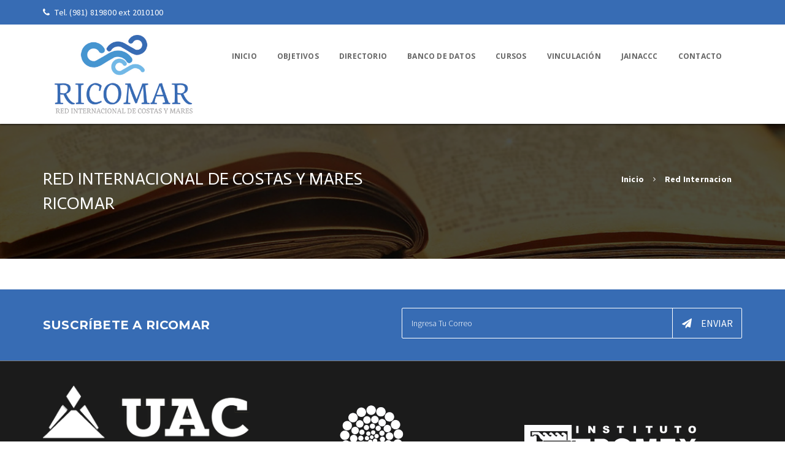

--- FILE ---
content_type: text/html; charset=UTF-8
request_url: https://www.redicomar.com/directorio-de-miembros/red-internacional-de-costas-y-mares-ricomar-143/
body_size: 10391
content:
<!DOCTYPE html>
<!--[if IE 7]><html class="ie ie7 ltie8 ltie9" lang="es"><![endif]-->
<!--[if IE 8]><html class="ie ie8 ltie9" lang="es"><![endif]-->
<!--[if !(IE 7) | !(IE 8)  ]><!-->
<html lang="es">
<!--<![endif]-->

<head>
	<meta charset="UTF-8" />    
	<meta http-equiv="X-UA-Compatible" content="IE=edge" />
    <meta name="viewport" content="width=device-width, initial-scale=1" />
	<link rel="pingback" href="https://www.redicomar.com/xmlrpc.php" />	
	
	<script>(function(html){html.className = html.className.replace(/\bno-js\b/,'js')})(document.documentElement);</script>
<title>Red Internacional de Costas y Mares RICOMAR &#8211; Red Internacional de Costas y Mares</title>
<meta name='robots' content='max-image-preview:large' />
<link rel='dns-prefetch' href='//fonts.googleapis.com' />
<link rel="alternate" type="application/rss+xml" title="Red Internacional de Costas y Mares &raquo; Feed" href="https://www.redicomar.com/feed/" />
<link rel="alternate" type="application/rss+xml" title="Red Internacional de Costas y Mares &raquo; Feed de los comentarios" href="https://www.redicomar.com/comments/feed/" />
<link rel="alternate" title="oEmbed (JSON)" type="application/json+oembed" href="https://www.redicomar.com/wp-json/oembed/1.0/embed?url=https%3A%2F%2Fwww.redicomar.com%2Fdirectorio-de-miembros%2Fred-internacional-de-costas-y-mares-ricomar-143%2F" />
<link rel="alternate" title="oEmbed (XML)" type="text/xml+oembed" href="https://www.redicomar.com/wp-json/oembed/1.0/embed?url=https%3A%2F%2Fwww.redicomar.com%2Fdirectorio-de-miembros%2Fred-internacional-de-costas-y-mares-ricomar-143%2F&#038;format=xml" />
<style id='wp-img-auto-sizes-contain-inline-css' type='text/css'>
img:is([sizes=auto i],[sizes^="auto," i]){contain-intrinsic-size:3000px 1500px}
/*# sourceURL=wp-img-auto-sizes-contain-inline-css */
</style>
<style id='wp-emoji-styles-inline-css' type='text/css'>

	img.wp-smiley, img.emoji {
		display: inline !important;
		border: none !important;
		box-shadow: none !important;
		height: 1em !important;
		width: 1em !important;
		margin: 0 0.07em !important;
		vertical-align: -0.1em !important;
		background: none !important;
		padding: 0 !important;
	}
/*# sourceURL=wp-emoji-styles-inline-css */
</style>
<style id='wp-block-library-inline-css' type='text/css'>
:root{--wp-block-synced-color:#7a00df;--wp-block-synced-color--rgb:122,0,223;--wp-bound-block-color:var(--wp-block-synced-color);--wp-editor-canvas-background:#ddd;--wp-admin-theme-color:#007cba;--wp-admin-theme-color--rgb:0,124,186;--wp-admin-theme-color-darker-10:#006ba1;--wp-admin-theme-color-darker-10--rgb:0,107,160.5;--wp-admin-theme-color-darker-20:#005a87;--wp-admin-theme-color-darker-20--rgb:0,90,135;--wp-admin-border-width-focus:2px}@media (min-resolution:192dpi){:root{--wp-admin-border-width-focus:1.5px}}.wp-element-button{cursor:pointer}:root .has-very-light-gray-background-color{background-color:#eee}:root .has-very-dark-gray-background-color{background-color:#313131}:root .has-very-light-gray-color{color:#eee}:root .has-very-dark-gray-color{color:#313131}:root .has-vivid-green-cyan-to-vivid-cyan-blue-gradient-background{background:linear-gradient(135deg,#00d084,#0693e3)}:root .has-purple-crush-gradient-background{background:linear-gradient(135deg,#34e2e4,#4721fb 50%,#ab1dfe)}:root .has-hazy-dawn-gradient-background{background:linear-gradient(135deg,#faaca8,#dad0ec)}:root .has-subdued-olive-gradient-background{background:linear-gradient(135deg,#fafae1,#67a671)}:root .has-atomic-cream-gradient-background{background:linear-gradient(135deg,#fdd79a,#004a59)}:root .has-nightshade-gradient-background{background:linear-gradient(135deg,#330968,#31cdcf)}:root .has-midnight-gradient-background{background:linear-gradient(135deg,#020381,#2874fc)}:root{--wp--preset--font-size--normal:16px;--wp--preset--font-size--huge:42px}.has-regular-font-size{font-size:1em}.has-larger-font-size{font-size:2.625em}.has-normal-font-size{font-size:var(--wp--preset--font-size--normal)}.has-huge-font-size{font-size:var(--wp--preset--font-size--huge)}.has-text-align-center{text-align:center}.has-text-align-left{text-align:left}.has-text-align-right{text-align:right}.has-fit-text{white-space:nowrap!important}#end-resizable-editor-section{display:none}.aligncenter{clear:both}.items-justified-left{justify-content:flex-start}.items-justified-center{justify-content:center}.items-justified-right{justify-content:flex-end}.items-justified-space-between{justify-content:space-between}.screen-reader-text{border:0;clip-path:inset(50%);height:1px;margin:-1px;overflow:hidden;padding:0;position:absolute;width:1px;word-wrap:normal!important}.screen-reader-text:focus{background-color:#ddd;clip-path:none;color:#444;display:block;font-size:1em;height:auto;left:5px;line-height:normal;padding:15px 23px 14px;text-decoration:none;top:5px;width:auto;z-index:100000}html :where(.has-border-color){border-style:solid}html :where([style*=border-top-color]){border-top-style:solid}html :where([style*=border-right-color]){border-right-style:solid}html :where([style*=border-bottom-color]){border-bottom-style:solid}html :where([style*=border-left-color]){border-left-style:solid}html :where([style*=border-width]){border-style:solid}html :where([style*=border-top-width]){border-top-style:solid}html :where([style*=border-right-width]){border-right-style:solid}html :where([style*=border-bottom-width]){border-bottom-style:solid}html :where([style*=border-left-width]){border-left-style:solid}html :where(img[class*=wp-image-]){height:auto;max-width:100%}:where(figure){margin:0 0 1em}html :where(.is-position-sticky){--wp-admin--admin-bar--position-offset:var(--wp-admin--admin-bar--height,0px)}@media screen and (max-width:600px){html :where(.is-position-sticky){--wp-admin--admin-bar--position-offset:0px}}

/*# sourceURL=wp-block-library-inline-css */
</style><style id='global-styles-inline-css' type='text/css'>
:root{--wp--preset--aspect-ratio--square: 1;--wp--preset--aspect-ratio--4-3: 4/3;--wp--preset--aspect-ratio--3-4: 3/4;--wp--preset--aspect-ratio--3-2: 3/2;--wp--preset--aspect-ratio--2-3: 2/3;--wp--preset--aspect-ratio--16-9: 16/9;--wp--preset--aspect-ratio--9-16: 9/16;--wp--preset--color--black: #000000;--wp--preset--color--cyan-bluish-gray: #abb8c3;--wp--preset--color--white: #ffffff;--wp--preset--color--pale-pink: #f78da7;--wp--preset--color--vivid-red: #cf2e2e;--wp--preset--color--luminous-vivid-orange: #ff6900;--wp--preset--color--luminous-vivid-amber: #fcb900;--wp--preset--color--light-green-cyan: #7bdcb5;--wp--preset--color--vivid-green-cyan: #00d084;--wp--preset--color--pale-cyan-blue: #8ed1fc;--wp--preset--color--vivid-cyan-blue: #0693e3;--wp--preset--color--vivid-purple: #9b51e0;--wp--preset--gradient--vivid-cyan-blue-to-vivid-purple: linear-gradient(135deg,rgb(6,147,227) 0%,rgb(155,81,224) 100%);--wp--preset--gradient--light-green-cyan-to-vivid-green-cyan: linear-gradient(135deg,rgb(122,220,180) 0%,rgb(0,208,130) 100%);--wp--preset--gradient--luminous-vivid-amber-to-luminous-vivid-orange: linear-gradient(135deg,rgb(252,185,0) 0%,rgb(255,105,0) 100%);--wp--preset--gradient--luminous-vivid-orange-to-vivid-red: linear-gradient(135deg,rgb(255,105,0) 0%,rgb(207,46,46) 100%);--wp--preset--gradient--very-light-gray-to-cyan-bluish-gray: linear-gradient(135deg,rgb(238,238,238) 0%,rgb(169,184,195) 100%);--wp--preset--gradient--cool-to-warm-spectrum: linear-gradient(135deg,rgb(74,234,220) 0%,rgb(151,120,209) 20%,rgb(207,42,186) 40%,rgb(238,44,130) 60%,rgb(251,105,98) 80%,rgb(254,248,76) 100%);--wp--preset--gradient--blush-light-purple: linear-gradient(135deg,rgb(255,206,236) 0%,rgb(152,150,240) 100%);--wp--preset--gradient--blush-bordeaux: linear-gradient(135deg,rgb(254,205,165) 0%,rgb(254,45,45) 50%,rgb(107,0,62) 100%);--wp--preset--gradient--luminous-dusk: linear-gradient(135deg,rgb(255,203,112) 0%,rgb(199,81,192) 50%,rgb(65,88,208) 100%);--wp--preset--gradient--pale-ocean: linear-gradient(135deg,rgb(255,245,203) 0%,rgb(182,227,212) 50%,rgb(51,167,181) 100%);--wp--preset--gradient--electric-grass: linear-gradient(135deg,rgb(202,248,128) 0%,rgb(113,206,126) 100%);--wp--preset--gradient--midnight: linear-gradient(135deg,rgb(2,3,129) 0%,rgb(40,116,252) 100%);--wp--preset--font-size--small: 13px;--wp--preset--font-size--medium: 20px;--wp--preset--font-size--large: 36px;--wp--preset--font-size--x-large: 42px;--wp--preset--spacing--20: 0.44rem;--wp--preset--spacing--30: 0.67rem;--wp--preset--spacing--40: 1rem;--wp--preset--spacing--50: 1.5rem;--wp--preset--spacing--60: 2.25rem;--wp--preset--spacing--70: 3.38rem;--wp--preset--spacing--80: 5.06rem;--wp--preset--shadow--natural: 6px 6px 9px rgba(0, 0, 0, 0.2);--wp--preset--shadow--deep: 12px 12px 50px rgba(0, 0, 0, 0.4);--wp--preset--shadow--sharp: 6px 6px 0px rgba(0, 0, 0, 0.2);--wp--preset--shadow--outlined: 6px 6px 0px -3px rgb(255, 255, 255), 6px 6px rgb(0, 0, 0);--wp--preset--shadow--crisp: 6px 6px 0px rgb(0, 0, 0);}:where(.is-layout-flex){gap: 0.5em;}:where(.is-layout-grid){gap: 0.5em;}body .is-layout-flex{display: flex;}.is-layout-flex{flex-wrap: wrap;align-items: center;}.is-layout-flex > :is(*, div){margin: 0;}body .is-layout-grid{display: grid;}.is-layout-grid > :is(*, div){margin: 0;}:where(.wp-block-columns.is-layout-flex){gap: 2em;}:where(.wp-block-columns.is-layout-grid){gap: 2em;}:where(.wp-block-post-template.is-layout-flex){gap: 1.25em;}:where(.wp-block-post-template.is-layout-grid){gap: 1.25em;}.has-black-color{color: var(--wp--preset--color--black) !important;}.has-cyan-bluish-gray-color{color: var(--wp--preset--color--cyan-bluish-gray) !important;}.has-white-color{color: var(--wp--preset--color--white) !important;}.has-pale-pink-color{color: var(--wp--preset--color--pale-pink) !important;}.has-vivid-red-color{color: var(--wp--preset--color--vivid-red) !important;}.has-luminous-vivid-orange-color{color: var(--wp--preset--color--luminous-vivid-orange) !important;}.has-luminous-vivid-amber-color{color: var(--wp--preset--color--luminous-vivid-amber) !important;}.has-light-green-cyan-color{color: var(--wp--preset--color--light-green-cyan) !important;}.has-vivid-green-cyan-color{color: var(--wp--preset--color--vivid-green-cyan) !important;}.has-pale-cyan-blue-color{color: var(--wp--preset--color--pale-cyan-blue) !important;}.has-vivid-cyan-blue-color{color: var(--wp--preset--color--vivid-cyan-blue) !important;}.has-vivid-purple-color{color: var(--wp--preset--color--vivid-purple) !important;}.has-black-background-color{background-color: var(--wp--preset--color--black) !important;}.has-cyan-bluish-gray-background-color{background-color: var(--wp--preset--color--cyan-bluish-gray) !important;}.has-white-background-color{background-color: var(--wp--preset--color--white) !important;}.has-pale-pink-background-color{background-color: var(--wp--preset--color--pale-pink) !important;}.has-vivid-red-background-color{background-color: var(--wp--preset--color--vivid-red) !important;}.has-luminous-vivid-orange-background-color{background-color: var(--wp--preset--color--luminous-vivid-orange) !important;}.has-luminous-vivid-amber-background-color{background-color: var(--wp--preset--color--luminous-vivid-amber) !important;}.has-light-green-cyan-background-color{background-color: var(--wp--preset--color--light-green-cyan) !important;}.has-vivid-green-cyan-background-color{background-color: var(--wp--preset--color--vivid-green-cyan) !important;}.has-pale-cyan-blue-background-color{background-color: var(--wp--preset--color--pale-cyan-blue) !important;}.has-vivid-cyan-blue-background-color{background-color: var(--wp--preset--color--vivid-cyan-blue) !important;}.has-vivid-purple-background-color{background-color: var(--wp--preset--color--vivid-purple) !important;}.has-black-border-color{border-color: var(--wp--preset--color--black) !important;}.has-cyan-bluish-gray-border-color{border-color: var(--wp--preset--color--cyan-bluish-gray) !important;}.has-white-border-color{border-color: var(--wp--preset--color--white) !important;}.has-pale-pink-border-color{border-color: var(--wp--preset--color--pale-pink) !important;}.has-vivid-red-border-color{border-color: var(--wp--preset--color--vivid-red) !important;}.has-luminous-vivid-orange-border-color{border-color: var(--wp--preset--color--luminous-vivid-orange) !important;}.has-luminous-vivid-amber-border-color{border-color: var(--wp--preset--color--luminous-vivid-amber) !important;}.has-light-green-cyan-border-color{border-color: var(--wp--preset--color--light-green-cyan) !important;}.has-vivid-green-cyan-border-color{border-color: var(--wp--preset--color--vivid-green-cyan) !important;}.has-pale-cyan-blue-border-color{border-color: var(--wp--preset--color--pale-cyan-blue) !important;}.has-vivid-cyan-blue-border-color{border-color: var(--wp--preset--color--vivid-cyan-blue) !important;}.has-vivid-purple-border-color{border-color: var(--wp--preset--color--vivid-purple) !important;}.has-vivid-cyan-blue-to-vivid-purple-gradient-background{background: var(--wp--preset--gradient--vivid-cyan-blue-to-vivid-purple) !important;}.has-light-green-cyan-to-vivid-green-cyan-gradient-background{background: var(--wp--preset--gradient--light-green-cyan-to-vivid-green-cyan) !important;}.has-luminous-vivid-amber-to-luminous-vivid-orange-gradient-background{background: var(--wp--preset--gradient--luminous-vivid-amber-to-luminous-vivid-orange) !important;}.has-luminous-vivid-orange-to-vivid-red-gradient-background{background: var(--wp--preset--gradient--luminous-vivid-orange-to-vivid-red) !important;}.has-very-light-gray-to-cyan-bluish-gray-gradient-background{background: var(--wp--preset--gradient--very-light-gray-to-cyan-bluish-gray) !important;}.has-cool-to-warm-spectrum-gradient-background{background: var(--wp--preset--gradient--cool-to-warm-spectrum) !important;}.has-blush-light-purple-gradient-background{background: var(--wp--preset--gradient--blush-light-purple) !important;}.has-blush-bordeaux-gradient-background{background: var(--wp--preset--gradient--blush-bordeaux) !important;}.has-luminous-dusk-gradient-background{background: var(--wp--preset--gradient--luminous-dusk) !important;}.has-pale-ocean-gradient-background{background: var(--wp--preset--gradient--pale-ocean) !important;}.has-electric-grass-gradient-background{background: var(--wp--preset--gradient--electric-grass) !important;}.has-midnight-gradient-background{background: var(--wp--preset--gradient--midnight) !important;}.has-small-font-size{font-size: var(--wp--preset--font-size--small) !important;}.has-medium-font-size{font-size: var(--wp--preset--font-size--medium) !important;}.has-large-font-size{font-size: var(--wp--preset--font-size--large) !important;}.has-x-large-font-size{font-size: var(--wp--preset--font-size--x-large) !important;}
/*# sourceURL=global-styles-inline-css */
</style>

<style id='classic-theme-styles-inline-css' type='text/css'>
/*! This file is auto-generated */
.wp-block-button__link{color:#fff;background-color:#32373c;border-radius:9999px;box-shadow:none;text-decoration:none;padding:calc(.667em + 2px) calc(1.333em + 2px);font-size:1.125em}.wp-block-file__button{background:#32373c;color:#fff;text-decoration:none}
/*# sourceURL=/wp-includes/css/classic-themes.min.css */
</style>
<link rel='stylesheet' id='contact-form-7-css' href='https://www.redicomar.com/wp-content/plugins/contact-form-7/includes/css/styles.css?ver=6.1.4' type='text/css' media='all' />
<link rel='stylesheet' id='fontawesome-css' href='https://www.redicomar.com/wp-content/plugins/olevmedia-shortcodes/assets/css/font-awesome.min.css?ver=6.9' type='text/css' media='all' />
<link rel='stylesheet' id='omsc-shortcodes-css' href='https://www.redicomar.com/wp-content/plugins/olevmedia-shortcodes/assets/css/shortcodes.css?ver=6.9' type='text/css' media='all' />
<link rel='stylesheet' id='omsc-shortcodes-tablet-css' href='https://www.redicomar.com/wp-content/plugins/olevmedia-shortcodes/assets/css/shortcodes-tablet.css?ver=6.9' type='text/css' media='screen and (min-width: 768px) and (max-width: 959px)' />
<link rel='stylesheet' id='omsc-shortcodes-mobile-css' href='https://www.redicomar.com/wp-content/plugins/olevmedia-shortcodes/assets/css/shortcodes-mobile.css?ver=6.9' type='text/css' media='screen and (max-width: 767px)' />
<link rel='stylesheet' id='wsl-widget-css' href='https://www.redicomar.com/wp-content/plugins/wordpress-social-login/assets/css/style.css?ver=6.9' type='text/css' media='all' />
<link rel='stylesheet' id='style-css' href='https://www.redicomar.com/wp-content/themes/university-education/style.css?ver=6.9' type='text/css' media='all' />
<link rel='stylesheet' id='style-typo-css' href='https://www.redicomar.com/wp-content/themes/university-education/css/themetypo.css?ver=6.9' type='text/css' media='all' />
<link rel='stylesheet' id='style-bootstrap-css' href='https://www.redicomar.com/wp-content/themes/university-education/css/bootstrap.css?ver=6.9' type='text/css' media='all' />
<link rel='stylesheet' id='style-color-css' href='https://www.redicomar.com/wp-content/themes/university-education/css/color.css?ver=6.9' type='text/css' media='all' />
<link rel='stylesheet' id='style-custom-css' href='https://www.redicomar.com/wp-content/themes/university-education/css/style-custom.css?ver=1.0' type='text/css' media='all' />
<link rel='stylesheet' id='style-default-css' href='https://www.redicomar.com/wp-content/themes/university-education/css/default.css?ver=6.9' type='text/css' media='all' />
<link rel='stylesheet' id='font-awesome-css' href='https://www.redicomar.com/wp-content/themes/university-education/framework/include/frontend_assets/font-awesome/css/font-awesome.min.css?ver=6.9' type='text/css' media='all' />
<link rel='stylesheet' id='universityeducation-search-script-css' href='https://www.redicomar.com/wp-content/themes/university-education/framework/include/frontend_assets/default/css/search.css?ver=6.9' type='text/css' media='all' />
<link rel='stylesheet' id='slidepush-css' href='https://www.redicomar.com/wp-content/themes/university-education/framework/include/frontend_assets/slide-menu/slidepush.css?ver=6.9' type='text/css' media='all' />
<link rel='stylesheet' id='universityeducation-chosen-css' href='https://www.redicomar.com/wp-content/themes/university-education/framework/include/backend_assets/js/kode-chosen/chosen.min.css?ver=6.9' type='text/css' media='all' />
<link rel='stylesheet' id='style-component-css' href='https://www.redicomar.com/wp-content/themes/university-education/framework/include/frontend_assets/dl-menu/component.css?ver=6.9' type='text/css' media='all' />
<link rel='stylesheet' id='kf-range-slider-css' href='https://www.redicomar.com/wp-content/themes/university-education/css/range-slider.css?ver=6.9' type='text/css' media='all' />
<link rel='stylesheet' id='style-woocommerce-css' href='https://www.redicomar.com/wp-content/themes/university-education/framework/include/frontend_assets/default/css/woocommerce.css?ver=6.9' type='text/css' media='all' />
<link rel='stylesheet' id='style-svg-icon-css' href='https://www.redicomar.com/wp-content/themes/university-education/css/svg-icon/svg-icon.css?ver=6.9' type='text/css' media='all' />
<link rel='stylesheet' id='style-shortcode-css' href='https://www.redicomar.com/wp-content/themes/university-education/css/shortcode.css?ver=6.9' type='text/css' media='all' />
<link rel='stylesheet' id='style-widget-css' href='https://www.redicomar.com/wp-content/themes/university-education/css/widget.css?ver=6.9' type='text/css' media='all' />
<link rel='stylesheet' id='style-responsive-css' href='https://www.redicomar.com/wp-content/themes/university-education/css/responsive.css?ver=6.9' type='text/css' media='all' />
<link rel='stylesheet' id='style-navi-default-Open-Sans-css' href='https://fonts.googleapis.com/css?family=Open+Sans%3A300%2C300italic%2Cregular%2Citalic%2C600%2C600italic%2C700%2C700italic%2C800%2C800italic&#038;subset=greek%2Ccyrillic-ext%2Ccyrillic%2Clatin%2Clatin-ext%2Cvietnamese%2Cgreek-ext&#038;ver=6.9' type='text/css' media='all' />
<link rel='stylesheet' id='style-h1-Actor-css' href='https://fonts.googleapis.com/css?family=Actor%3Aregular&#038;subset=latin&#038;ver=6.9' type='text/css' media='all' />
<link rel='stylesheet' id='style-h2-Montserrat-css' href='https://fonts.googleapis.com/css?family=Montserrat%3Aregular%2C700&#038;subset=latin&#038;ver=6.9' type='text/css' media='all' />
<link rel='stylesheet' id='style-h3-Actor-css' href='https://fonts.googleapis.com/css?family=Actor%3Aregular&#038;subset=latin&#038;ver=6.9' type='text/css' media='all' />
<link rel='stylesheet' id='style-h4-Montserrat-css' href='https://fonts.googleapis.com/css?family=Montserrat%3Aregular%2C700&#038;subset=latin&#038;ver=6.9' type='text/css' media='all' />
<link rel='stylesheet' id='style-h5-Montserrat-css' href='https://fonts.googleapis.com/css?family=Montserrat%3Aregular%2C700&#038;subset=latin&#038;ver=6.9' type='text/css' media='all' />
<link rel='stylesheet' id='style-h6-Montserrat-css' href='https://fonts.googleapis.com/css?family=Montserrat%3Aregular%2C700&#038;subset=latin&#038;ver=6.9' type='text/css' media='all' />
<link rel='stylesheet' id='style-body-Source-Sans-Pro-css' href='https://fonts.googleapis.com/css?family=Source+Sans+Pro%3A200%2C200italic%2C300%2C300italic%2Cregular%2Citalic%2C600%2C600italic%2C700%2C700italic%2C900%2C900italic&#038;subset=latin%2Clatin-ext%2Cvietnamese&#038;ver=6.9' type='text/css' media='all' />
<link rel='stylesheet' id='universityeducation-bootstrap-slider-css' href='https://www.redicomar.com/wp-content/themes/university-education/css/bootstrap-slider.css?ver=6.9' type='text/css' media='all' />
<link rel='stylesheet' id='selectric-css-css' href='https://www.redicomar.com/wp-content/themes/university-education/framework/include/frontend_assets/default/css/selectric.css?ver=6.9' type='text/css' media='all' />
<link rel='stylesheet' id='bx-slider-css' href='https://www.redicomar.com/wp-content/themes/university-education/framework/include/frontend_assets/bxslider/bxslider.css?ver=6.9' type='text/css' media='all' />
<link rel='stylesheet' id='flexslider-css' href='https://www.redicomar.com/wp-content/themes/university-education/framework/include/frontend_assets/flexslider/flexslider.css?ver=6.9' type='text/css' media='all' />
<link rel='stylesheet' id='style-prettyphoto-css' href='https://www.redicomar.com/wp-content/themes/university-education/framework/include/frontend_assets/default/css/prettyphoto.css?ver=6.9' type='text/css' media='all' />
<link rel='stylesheet' id='nivo-slider-css' href='https://www.redicomar.com/wp-content/themes/university-education/framework/include/frontend_assets/nivo-slider/nivo-slider.css?ver=6.9' type='text/css' media='all' />
<link rel='stylesheet' id='wpbdp-widgets-css' href='https://www.redicomar.com/wp-content/plugins/business-directory-plugin/assets/css/widgets.min.css?ver=6.4.20' type='text/css' media='all' />
<link rel='stylesheet' id='wpbdp-base-css-css' href='https://www.redicomar.com/wp-content/plugins/business-directory-plugin/assets/css/wpbdp.min.css?ver=6.4.20' type='text/css' media='all' />
<style id='wpbdp-base-css-inline-css' type='text/css'>
html,body{--bd-main-color:#32373c;--bd-main-color-20:#569AF633;--bd-main-color-8:#569AF614;--bd-thumbnail-width:150px;--bd-thumbnail-height:150px;--bd-button-text-color:#fff;--bd-button-bg-color:#32373c;--bd-button-padding-left:calc(1.333em + 2px);--bd-button-padding-top:calc(0.667em + 2px);}.wpbdp-with-button-styles .wpbdp-checkout-submit input[type="submit"],.wpbdp-with-button-styles .wpbdp-ratings-reviews input[type="submit"],.wpbdp-with-button-styles .comment-form input[type="submit"],.wpbdp-with-button-styles .wpbdp-main-box input[type="submit"],.wpbdp-with-button-styles .listing-actions a.wpbdp-button,.wpbdp-with-button-styles .wpbdp-button-secondary,.wpbdp-with-button-styles .wpbdp-button{padding-left: calc(1.333em + 2px);padding-right: calc(1.333em + 2px);}
.wpbdp-plan-action input[type=radio]+ label span:before{content:'Seleccionar';}.wpbdp-plan-action input[type=radio]:checked + label span:before{content:'Selected';}
/*# sourceURL=wpbdp-base-css-inline-css */
</style>
<link rel='stylesheet' id='default-styles.min-css' href='https://www.redicomar.com/wp-content/plugins/business-directory-plugin/themes/default/assets/styles.min.css?ver=6.4.20' type='text/css' media='all' />
<script type="text/javascript" src="https://www.redicomar.com/wp-includes/js/jquery/jquery.min.js?ver=3.7.1" id="jquery-core-js"></script>
<script type="text/javascript" src="https://www.redicomar.com/wp-includes/js/jquery/jquery-migrate.min.js?ver=3.4.1" id="jquery-migrate-js"></script>
<script type="text/javascript" id="kode-news-ltr-js-extra">
/* <![CDATA[ */
var ajax_login_object = {"loadingmessage":"Sending user info, please wait..."};
//# sourceURL=kode-news-ltr-js-extra
/* ]]> */
</script>
<script type="text/javascript" src="https://www.redicomar.com/wp-content/themes/university-education/js/newsletter.js?ver=6.9" id="kode-news-ltr-js"></script>
<script type="text/javascript" id="ajax-login-script-js-extra">
/* <![CDATA[ */
var ajax_login_object = {"ajaxurl":"https://www.redicomar.com/wp-admin/admin-ajax.php","redirecturl":"https://www.redicomar.com","loadingmessage":"Sending user info, please wait..."};
//# sourceURL=ajax-login-script-js-extra
/* ]]> */
</script>
<script type="text/javascript" src="https://www.redicomar.com/wp-content/themes/university-education/js/ajax-login-script.js?ver=6.9" id="ajax-login-script-js"></script>
<script type="text/javascript" id="ajax-signup-script-js-extra">
/* <![CDATA[ */
var ajax_signup_object = {"ajaxurl":"https://www.redicomar.com/wp-admin/admin-ajax.php","redirecturl":"https://www.redicomar.com","loadingmessage":"Sending user info, please wait..."};
//# sourceURL=ajax-signup-script-js-extra
/* ]]> */
</script>
<script type="text/javascript" src="https://www.redicomar.com/wp-content/themes/university-education/js/ajax-signup-script.js?ver=6.9" id="ajax-signup-script-js"></script>
<script type="text/javascript" src="https://www.redicomar.com/wp-content/themes/university-education/framework/include/backend_assets/js/kode-chosen/chosen.jquery.min.js?ver=6.9" id="universityeducation-chosen-js"></script>
<link rel="https://api.w.org/" href="https://www.redicomar.com/wp-json/" /><link rel="alternate" title="JSON" type="application/json" href="https://www.redicomar.com/wp-json/wp/v2/wpbdp_listing/945" /><link rel="EditURI" type="application/rsd+xml" title="RSD" href="https://www.redicomar.com/xmlrpc.php?rsd" />
<meta name="generator" content="WordPress 6.9" />
<link rel="canonical" href="https://www.redicomar.com/directorio-de-miembros/red-internacional-de-costas-y-mares-ricomar-143/" />
<link rel='shortlink' href='https://www.redicomar.com/?p=945' />
<link rel="shortcut icon" href="https://www.redicomar.com/wp-content/uploads/2018/08/favicon.ico" type="image/x-icon" />		<style type="text/css" id="wp-custom-css">
			.contact_meta li a {
    text-transform: none!important;
}

.table > tbody > tr > td{
	  vertical-align: middle;
    border:none!important;
}

table{
    border:none!important;
}		</style>
		</head>
<body class="wp-singular wpbdp_listing-template-default single single-wpbdp_listing postid-945 wp-theme-university-education header-sticky wpbdp-with-button-styles business-directory wpbdp-view-show_listing wpbdp-wp-theme-university-education wpbdp-theme-default" id="home">
<div class="body-wrapper" data-home="https://www.redicomar.com/">
                <!--HEADER START-->
                <header id="header_2">
                       
                    <!--kode top bar start-->
                    <div class="top_bar_2">
                        <div class="container">
                            <div class="row">
                                <div class="col-md-4">
                                    <div class="pull-left">
                                        <em class="contct_2"><i class="fa fa-phone"></i> Tel. (981) 819800 ext 2010100</em>                                    </div>
                                </div>
                                <div class="col-md-8">
                                  
                                          
                                                                    </div>
                            </div>
                        </div>
                    </div>
                    <!--kode top bar end-->
                                        <!--kode navigation start-->
                    <div class="kode_navigation">
                        <div class="container">
                            <div class="row">
                                <div class="col-md-3 col-xs-10">
                                    <div class="logo_wrap">
                                        <a class="kode-logo logo" href="https://www.redicomar.com/" >
                                            <img src="https://www.redicomar.com/wp-content/uploads/2018/08/ricomar_logo.jpg" alt="" width="370" height="210" />                      
                                        </a>
                                    </div>
                                </div>
                                <div class="col-md-9 col-xs-2">
                                    <!--kode nav_2 start-->
                                    <div class="nav_2" id="navigation">
                                        <div class="kode-navigation-wrapper"><nav class="navigation"><div class="menu-main-menu-container"><ul id="menu-main-menu" class="menu"><li id="menu-item-522" class="menu-item menu-item-type-post_type menu-item-object-page menu-item-home menu-item-522"><a href="https://www.redicomar.com/">Inicio</a></li>
<li id="menu-item-567" class="menu-item menu-item-type-post_type menu-item-object-page menu-item-567"><a href="https://www.redicomar.com/objetivos-y-alcances/">Objetivos</a></li>
<li id="menu-item-802" class="menu-item menu-item-type-post_type menu-item-object-page menu-item-802"><a href="https://www.redicomar.com/directorio-de-miembros/">Directorio</a></li>
<li id="menu-item-576" class="menu-item menu-item-type-post_type menu-item-object-page menu-item-576"><a href="https://www.redicomar.com/banco-de-datos-y-repositorio/">Banco de Datos</a></li>
<li id="menu-item-603" class="menu-item menu-item-type-post_type menu-item-object-page menu-item-603"><a href="https://www.redicomar.com/cursos/">Cursos</a></li>
<li id="menu-item-580" class="menu-item menu-item-type-post_type menu-item-object-page menu-item-580"><a href="https://www.redicomar.com/vinculacion/">Vinculación</a></li>
<li id="menu-item-595" class="menu-item menu-item-type-custom menu-item-object-custom menu-item-595"><a target="_blank" href="https://jainaccc.uacam.mx">JAINACCC</a></li>
<li id="menu-item-566" class="menu-item menu-item-type-post_type menu-item-object-page menu-item-566"><a href="https://www.redicomar.com/contacto/">Contacto</a></li>
</ul></div></nav><div class="clear"></div></div>  
                                        <!--DL Menu Start-->
                                        <div class="kode-responsive-navigation dl-menuwrapper" id="kode-responsive-navigation" ><button class="dl-trigger">Open Menu</button><ul id="menu-main-menu-1" class="dl-menu kode-main-mobile-menu"><li class="menu-item menu-item-type-post_type menu-item-object-page menu-item-home menu-item-522"><a href="https://www.redicomar.com/">Inicio</a></li>
<li class="menu-item menu-item-type-post_type menu-item-object-page menu-item-567"><a href="https://www.redicomar.com/objetivos-y-alcances/">Objetivos</a></li>
<li class="menu-item menu-item-type-post_type menu-item-object-page menu-item-802"><a href="https://www.redicomar.com/directorio-de-miembros/">Directorio</a></li>
<li class="menu-item menu-item-type-post_type menu-item-object-page menu-item-576"><a href="https://www.redicomar.com/banco-de-datos-y-repositorio/">Banco de Datos</a></li>
<li class="menu-item menu-item-type-post_type menu-item-object-page menu-item-603"><a href="https://www.redicomar.com/cursos/">Cursos</a></li>
<li class="menu-item menu-item-type-post_type menu-item-object-page menu-item-580"><a href="https://www.redicomar.com/vinculacion/">Vinculación</a></li>
<li class="menu-item menu-item-type-custom menu-item-object-custom menu-item-595"><a target="_blank" href="https://jainaccc.uacam.mx">JAINACCC</a></li>
<li class="menu-item menu-item-type-post_type menu-item-object-page menu-item-566"><a href="https://www.redicomar.com/contacto/">Contacto</a></li>
</ul></div>                                        <!--DL Menu END-->
                                                                            </div>
                                    <!--kode nav_2 end-->
                                    
                                </div>
                                
                            </div>
                        </div>
                    </div>
                    <!--kode navigation end-->
                </header>
                <!--HEADER END-->
            		<div  class="kf_inr_banner">
			<div class="container">
				<div class="row">
					<div class="col-md-12">
						<!--KF INR BANNER DES Wrap Start-->
						<div class="kf_inr_ban_des">
							<div class="inr_banner_heading">
								<h3>Red Internacional de Costas y Mares RICOMAR</h3>
							</div>
						   
							<div class="kf_inr_breadcrumb">
																	<ul id="breadcrumbs" class="kode-breadcrumb breadcrumb"><li class="item-home"><a class="bread-link bread-home" href="https://www.redicomar.com" title="Inicio">Inicio</a></li><li><a href="https://www.redicomar.com/directorio-de-miembros/red-internacional-de-costas-y-mares-ricomar-143/">Red Internacion</a></li></ul>															</div>
						</div>
						<!--KF INR BANNER DES Wrap End-->
					</div>
				</div>
			</div>
		</div>
		
		<div class="content-wrapper">
	
	<div class="content">
	<!-- Sidebar With Content Section-->
	<div class="margin-minus-50-top kode-property-search-listing"></div><div class="container">			<div  class="k-content-container">
										<div class="kode-item k-content kode_news_detail">
															</div>
															</div>
		</div></div><!-- content -->
	</div>
    <!--Twitter Wrap End-->
		<div class="edu2_ft_topbar_wrap">
	<div class="container">
		<div class="row">
			<div class="col-md-6">
				<div class="edu2_ft_topbar_des">
									<h5>Suscríbete a RICOMAR</h5>
					
				</div>
			</div>
			<div class="col-md-6">
				<div class="edu2_ft_topbar_des">
					<form method="post" id="kode-submit-form" data-ajax="https://www.redicomar.com/wp-admin/admin-ajax.php" data-security="65a4c27ef8" data-action="newsletter_mailchimp">
						<input type="email" id="email" name="email" placeholder="Ingresa tu correo">
						<button><i class="fa fa-paper-plane"></i>Enviar</button>
						<p class="status"></p>
					</form>
				</div>
			</div>
		</div>
	</div>
</div>
	<!--NEWS LETTERS END-->
	<!--FOOTER START-->
		<footer>
		<!--EDU2 FOOTER CONTANT WRAP START-->
			<div class="container">
				<div class="row">
					<div id="custom_html-2" class="widget_text col-md-4 col-sm-6 widget widget_custom_html kode-widget"><div class="textwidget custom-html-widget"><img src="https://www.redicomar.com/wp-content/uploads/2019/01/UAC.png" /></div></div><div id="custom_html-3" class="widget_text col-md-4 col-sm-6 widget widget_custom_html kode-widget"><div class="textwidget custom-html-widget"><img src="http://www.redicomar.com/wp-content/uploads/2018/08/conacyt.png" alt="Consejo Nacional de Ciencia y Tecnología" /></div></div><div id="custom_html-4" class="widget_text col-md-4 col-sm-6 widget widget_custom_html kode-widget"><div class="textwidget custom-html-widget"><img src="http://www.redicomar.com/wp-content/uploads/2018/08/epomex.png" alt="EPOMEX" /></div></div>				</div>
			</div>
	</footer>
		<!--FOOTER END-->
	<!--COPYRIGHTS START-->
	<div class="edu2_copyright_wrap">
		<div class="container">
			<div class="row">
				<div class="col-md-3">
					<div class="edu2_ft_logo_wrap">
						<a class="footer-logo" href="https://www.redicomar.com/" >
							<img src="https://www.redicomar.com/wp-content/uploads/2018/08/logo-ricomar-2.png" alt="" width="250" height="98" />						
						</a>
					</div>
				</div>
				
								<div class="col-md-6">
					<div class="copyright_des">
						2018 © Todos los derechos reservados. Desarrollado por Grupo Icarus S.A. de C.V.						
					</div>
				</div>
							</div>
		</div>
	</div>
	<!--COPYRIGHTS START--> 
		<script>
	jQuery(document).ready(function($){
		"use strict";
		if($('#c-button--slide-left').length){
			var pushLeft = new Menu({
				wrapper: '.body-wrapper',
				type: 'slide-left',
				menuOpenerClass: '.c-button',
				maskId: '#c-mask'
			});

			var pushLeftBtn = document.querySelector('#c-button--slide-left');
				pushLeftBtn.addEventListener('click', function(e) {
				e.preventDefault;
				pushLeft.open();
			});
		}
	});
	</script>
	<div id="c-menu--slide-left" class="side-navigation c-menu c-menu--slide-left side-menu-custom">					
		<a class="c-menu__close close"><i class="fa fa-close"></i></a>		
		<div class="logo_wrap side-logo-widget">
			<a href="https://www.redicomar.com/" >
				<img src="https://www.redicomar.com/wp-content/uploads/2018/08/ricomar_logo.jpg" alt="" width="370" height="210" />						
			</a>
		</div>
		<div class="clearfix clear"></div>
		<!-- Your content -->
		<div class="kf-sidebar">
			<!--KF_SIDEBAR_SEARCH_WRAP START-->
			<div id="search-4" class="kode-side-menu widget widget_search col-md-4 kode-sidebar-widget-area"><h2 class="widget-title">Buscar</h2><div class="clear"></div><div class="widget-search">
	<form class="kode-search" method="get" id="searchform" action="https://www.redicomar.com//">
			<input type="text" name="s" id="s" placeholder="Type keywords..." value="Type keywords..." autocomplete="off" data-default="Type keywords..." />
	<label><input type="submit" value=""></label>
  </form>
</div></div><div id="archives-4" class="kode-side-menu widget widget_archive col-md-4 kode-sidebar-widget-area"><h2 class="widget-title">Archives</h2><div class="clear"></div>
			<ul>
							</ul>

			</div><div id="text-4" class="kode-side-menu widget widget_text col-md-4 kode-sidebar-widget-area">			<div class="textwidget"><p class="copy-right-sidr">Design and Developed by KodeForest @ All Rights Reserved by KodeForest</p></div>
		</div>		</div>				
	</div>
	<div id="c-mask" class="c-mask"></div><!-- /c-mask -->  

</div>
<!--Kode Wrapper End-->	
<script type="speculationrules">
{"prefetch":[{"source":"document","where":{"and":[{"href_matches":"/*"},{"not":{"href_matches":["/wp-*.php","/wp-admin/*","/wp-content/uploads/*","/wp-content/*","/wp-content/plugins/*","/wp-content/themes/university-education/*","/*\\?(.+)"]}},{"not":{"selector_matches":"a[rel~=\"nofollow\"]"}},{"not":{"selector_matches":".no-prefetch, .no-prefetch a"}}]},"eagerness":"conservative"}]}
</script>
<script type="text/javascript">jQuery(function(){omShortcodes.init(["buttons","tooltips","toggle","tabs","responsivebox","counter"]);});</script><script type="text/javascript" src="https://www.redicomar.com/wp-includes/js/dist/hooks.min.js?ver=dd5603f07f9220ed27f1" id="wp-hooks-js"></script>
<script type="text/javascript" src="https://www.redicomar.com/wp-includes/js/dist/i18n.min.js?ver=c26c3dc7bed366793375" id="wp-i18n-js"></script>
<script type="text/javascript" id="wp-i18n-js-after">
/* <![CDATA[ */
wp.i18n.setLocaleData( { 'text direction\u0004ltr': [ 'ltr' ] } );
//# sourceURL=wp-i18n-js-after
/* ]]> */
</script>
<script type="text/javascript" src="https://www.redicomar.com/wp-content/plugins/contact-form-7/includes/swv/js/index.js?ver=6.1.4" id="swv-js"></script>
<script type="text/javascript" id="contact-form-7-js-translations">
/* <![CDATA[ */
( function( domain, translations ) {
	var localeData = translations.locale_data[ domain ] || translations.locale_data.messages;
	localeData[""].domain = domain;
	wp.i18n.setLocaleData( localeData, domain );
} )( "contact-form-7", {"translation-revision-date":"2025-12-01 15:45:40+0000","generator":"GlotPress\/4.0.3","domain":"messages","locale_data":{"messages":{"":{"domain":"messages","plural-forms":"nplurals=2; plural=n != 1;","lang":"es"},"This contact form is placed in the wrong place.":["Este formulario de contacto est\u00e1 situado en el lugar incorrecto."],"Error:":["Error:"]}},"comment":{"reference":"includes\/js\/index.js"}} );
//# sourceURL=contact-form-7-js-translations
/* ]]> */
</script>
<script type="text/javascript" id="contact-form-7-js-before">
/* <![CDATA[ */
var wpcf7 = {
    "api": {
        "root": "https:\/\/www.redicomar.com\/wp-json\/",
        "namespace": "contact-form-7\/v1"
    }
};
//# sourceURL=contact-form-7-js-before
/* ]]> */
</script>
<script type="text/javascript" src="https://www.redicomar.com/wp-content/plugins/contact-form-7/includes/js/index.js?ver=6.1.4" id="contact-form-7-js"></script>
<script type="text/javascript" src="https://www.redicomar.com/wp-content/plugins/olevmedia-shortcodes/assets/js/shortcodes.js?ver=1.1.9" id="omsc-shortcodes-js"></script>
<script type="text/javascript" src="https://www.redicomar.com/wp-content/themes/university-education/framework/include/frontend_assets/default/js/search.js?ver=1.0" id="universityeducation-search-script-js"></script>
<script type="text/javascript" src="https://www.redicomar.com/wp-content/themes/university-education/framework/include/frontend_assets/slide-menu/slidepush.js?ver=1.0" id="slidepush-js"></script>
<script type="text/javascript" src="https://www.redicomar.com/wp-content/themes/university-education/framework/include/frontend_assets/dl-menu/modernizr.custom.js?ver=1.0" id="universityeducation-modernizr-js"></script>
<script type="text/javascript" src="https://www.redicomar.com/wp-content/themes/university-education/framework/include/frontend_assets/dl-menu/jquery.dlmenu.js?ver=1.0" id="universityeducation-dlmenu-js"></script>
<script type="text/javascript" src="https://www.redicomar.com/wp-includes/js/jquery/ui/core.min.js?ver=1.13.3" id="jquery-ui-core-js"></script>
<script type="text/javascript" src="https://www.redicomar.com/wp-includes/js/jquery/ui/mouse.min.js?ver=1.13.3" id="jquery-ui-mouse-js"></script>
<script type="text/javascript" src="https://www.redicomar.com/wp-includes/js/jquery/ui/slider.min.js?ver=1.13.3" id="jquery-ui-slider-js"></script>
<script type="text/javascript" src="https://www.redicomar.com/wp-includes/js/comment-reply.min.js?ver=6.9" id="comment-reply-js" async="async" data-wp-strategy="async" fetchpriority="low"></script>
<script type="text/javascript" id="universityeducation-bootstrap-js-extra">
/* <![CDATA[ */
var ajax_var = {"url":"https://www.redicomar.com/wp-admin/admin-ajax.php","nonce":"c499ea3f6a"};
//# sourceURL=universityeducation-bootstrap-js-extra
/* ]]> */
</script>
<script type="text/javascript" src="https://www.redicomar.com/wp-content/themes/university-education/js/bootstrap.min.js?ver=1.0" id="universityeducation-bootstrap-js"></script>
<script type="text/javascript" src="https://www.redicomar.com/wp-content/themes/university-education/js/bootstrap-slider.js?ver=1.0" id="universityeducation-bootstrap-slider-js"></script>
<script type="text/javascript" src="https://www.redicomar.com/wp-content/themes/university-education/framework/include/frontend_assets/default/js/jquery.accordion.js?ver=1.0" id="universityeducation-accordion-js"></script>
<script type="text/javascript" src="https://www.redicomar.com/wp-content/themes/university-education/framework/include/frontend_assets/default/js/filterable.js?ver=1.0" id="universityeducation-filterable-js"></script>
<script type="text/javascript" src="https://www.redicomar.com/wp-content/themes/university-education/framework/include/frontend_assets/default/js/jquery-downcount.js?ver=1.0" id="universityeducation-downcount-js"></script>
<script type="text/javascript" src="https://www.redicomar.com/wp-content/themes/university-education/framework/include/frontend_assets/default/js/jquery.selectric.min.js?ver=1.0" id="selectrics-js-js"></script>
<script type="text/javascript" src="https://www.redicomar.com/wp-content/themes/university-education/js/ajax-upload.js?ver=1.0" id="universityeducation-ajax-upload-js"></script>
<script type="text/javascript" src="https://www.redicomar.com/wp-content/themes/university-education/framework/include/frontend_assets/bxslider/jquery.bxslider.min.js?ver=1.0" id="bx-slider-js"></script>
<script type="text/javascript" src="https://www.redicomar.com/wp-content/themes/university-education/js/range-slider.js?ver=1.0" id="range-slider-js"></script>
<script type="text/javascript" src="https://www.redicomar.com/wp-content/themes/university-education/framework/include/frontend_assets/default/js/waypoints-min.js?ver=1.0" id="universityeducation-waypoints-min-js"></script>
<script type="text/javascript" src="https://www.redicomar.com/wp-content/themes/university-education/framework/include/frontend_assets/default/js/bg-moving.js?ver=1.0" id="universityeducation-bg-moving-js"></script>
<script type="text/javascript" src="https://www.redicomar.com/wp-content/themes/university-education/framework/include/frontend_assets/flexslider/jquery.flexslider.js?ver=1.0" id="universityeducation-flexslider-js"></script>
<script type="text/javascript" src="https://www.redicomar.com/wp-content/themes/university-education/framework/include/frontend_assets/default/js/jquery.prettyphoto.js?ver=1.0" id="universityeducation-prettyphoto-js"></script>
<script type="text/javascript" src="https://www.redicomar.com/wp-content/themes/university-education/framework/include/frontend_assets/default/js/pp.js?ver=1.0" id="universityeducation-prettypp-js"></script>
<script type="text/javascript" src="https://www.redicomar.com/wp-content/themes/university-education/framework/include/frontend_assets/nivo-slider/jquery.nivo.slider.js?ver=1.0" id="universityeducation-nivo-slider-js"></script>
<script type="text/javascript" src="https://www.redicomar.com/wp-content/themes/university-education/framework/include/frontend_assets/jquery.easing.js?ver=1.0" id="universityeducation-easing-js"></script>
<script type="text/javascript" src="https://www.redicomar.com/wp-content/themes/university-education/js/functions.js?ver=1.0" id="universityeducation-functions-js"></script>
<script type="text/javascript" src="https://www.redicomar.com/wp-content/plugins/business-directory-plugin/assets/vendor/jQuery-File-Upload/js/jquery.iframe-transport.js?ver=10.32.0" id="jquery-file-upload-iframe-transport-js"></script>
<script type="text/javascript" src="https://www.redicomar.com/wp-content/plugins/business-directory-plugin/assets/vendor/jQuery-File-Upload/js/jquery.fileupload.js?ver=10.32.0" id="jquery-file-upload-js"></script>
<script type="text/javascript" src="https://www.redicomar.com/wp-content/plugins/business-directory-plugin/assets/js/dnd-upload.min.js?ver=6.4.20" id="wpbdp-dnd-upload-js"></script>
<script type="text/javascript" src="https://www.redicomar.com/wp-content/plugins/business-directory-plugin/assets/vendor/jquery-breakpoints/jquery-breakpoints.min.js?ver=0.0.11" id="breakpoints.js-js"></script>
<script type="text/javascript" src="https://www.redicomar.com/wp-includes/js/jquery/ui/sortable.min.js?ver=1.13.3" id="jquery-ui-sortable-js"></script>
<script type="text/javascript" id="wpbdp-js-js-extra">
/* <![CDATA[ */
var wpbdp_global = {"ajaxurl":"https://www.redicomar.com/wp-admin/admin-ajax.php","nonce":"b8f9c68766"};
//# sourceURL=wpbdp-js-js-extra
/* ]]> */
</script>
<script type="text/javascript" src="https://www.redicomar.com/wp-content/plugins/business-directory-plugin/assets/js/wpbdp.min.js?ver=6.4.20" id="wpbdp-js-js"></script>
<script id="wp-emoji-settings" type="application/json">
{"baseUrl":"https://s.w.org/images/core/emoji/17.0.2/72x72/","ext":".png","svgUrl":"https://s.w.org/images/core/emoji/17.0.2/svg/","svgExt":".svg","source":{"concatemoji":"https://www.redicomar.com/wp-includes/js/wp-emoji-release.min.js?ver=6.9"}}
</script>
<script type="module">
/* <![CDATA[ */
/*! This file is auto-generated */
const a=JSON.parse(document.getElementById("wp-emoji-settings").textContent),o=(window._wpemojiSettings=a,"wpEmojiSettingsSupports"),s=["flag","emoji"];function i(e){try{var t={supportTests:e,timestamp:(new Date).valueOf()};sessionStorage.setItem(o,JSON.stringify(t))}catch(e){}}function c(e,t,n){e.clearRect(0,0,e.canvas.width,e.canvas.height),e.fillText(t,0,0);t=new Uint32Array(e.getImageData(0,0,e.canvas.width,e.canvas.height).data);e.clearRect(0,0,e.canvas.width,e.canvas.height),e.fillText(n,0,0);const a=new Uint32Array(e.getImageData(0,0,e.canvas.width,e.canvas.height).data);return t.every((e,t)=>e===a[t])}function p(e,t){e.clearRect(0,0,e.canvas.width,e.canvas.height),e.fillText(t,0,0);var n=e.getImageData(16,16,1,1);for(let e=0;e<n.data.length;e++)if(0!==n.data[e])return!1;return!0}function u(e,t,n,a){switch(t){case"flag":return n(e,"\ud83c\udff3\ufe0f\u200d\u26a7\ufe0f","\ud83c\udff3\ufe0f\u200b\u26a7\ufe0f")?!1:!n(e,"\ud83c\udde8\ud83c\uddf6","\ud83c\udde8\u200b\ud83c\uddf6")&&!n(e,"\ud83c\udff4\udb40\udc67\udb40\udc62\udb40\udc65\udb40\udc6e\udb40\udc67\udb40\udc7f","\ud83c\udff4\u200b\udb40\udc67\u200b\udb40\udc62\u200b\udb40\udc65\u200b\udb40\udc6e\u200b\udb40\udc67\u200b\udb40\udc7f");case"emoji":return!a(e,"\ud83e\u1fac8")}return!1}function f(e,t,n,a){let r;const o=(r="undefined"!=typeof WorkerGlobalScope&&self instanceof WorkerGlobalScope?new OffscreenCanvas(300,150):document.createElement("canvas")).getContext("2d",{willReadFrequently:!0}),s=(o.textBaseline="top",o.font="600 32px Arial",{});return e.forEach(e=>{s[e]=t(o,e,n,a)}),s}function r(e){var t=document.createElement("script");t.src=e,t.defer=!0,document.head.appendChild(t)}a.supports={everything:!0,everythingExceptFlag:!0},new Promise(t=>{let n=function(){try{var e=JSON.parse(sessionStorage.getItem(o));if("object"==typeof e&&"number"==typeof e.timestamp&&(new Date).valueOf()<e.timestamp+604800&&"object"==typeof e.supportTests)return e.supportTests}catch(e){}return null}();if(!n){if("undefined"!=typeof Worker&&"undefined"!=typeof OffscreenCanvas&&"undefined"!=typeof URL&&URL.createObjectURL&&"undefined"!=typeof Blob)try{var e="postMessage("+f.toString()+"("+[JSON.stringify(s),u.toString(),c.toString(),p.toString()].join(",")+"));",a=new Blob([e],{type:"text/javascript"});const r=new Worker(URL.createObjectURL(a),{name:"wpTestEmojiSupports"});return void(r.onmessage=e=>{i(n=e.data),r.terminate(),t(n)})}catch(e){}i(n=f(s,u,c,p))}t(n)}).then(e=>{for(const n in e)a.supports[n]=e[n],a.supports.everything=a.supports.everything&&a.supports[n],"flag"!==n&&(a.supports.everythingExceptFlag=a.supports.everythingExceptFlag&&a.supports[n]);var t;a.supports.everythingExceptFlag=a.supports.everythingExceptFlag&&!a.supports.flag,a.supports.everything||((t=a.source||{}).concatemoji?r(t.concatemoji):t.wpemoji&&t.twemoji&&(r(t.twemoji),r(t.wpemoji)))});
//# sourceURL=https://www.redicomar.com/wp-includes/js/wp-emoji-loader.min.js
/* ]]> */
</script>
		
</body>
</html>

--- FILE ---
content_type: text/css
request_url: https://www.redicomar.com/wp-content/themes/university-education/style.css?ver=6.9
body_size: 28367
content:
@charset "utf-8";
/*
Theme Name: University Education
Theme URI: http://property.kodeforest.net/
Description: University of Education WordPress Theme
Author: KodeForest
Author URI: http://www.kodeforest.com
Version: 1.0
License: 
License URI: http://www.gnu.org/licenses/gpl-2.0.html
Tags: featured-images, theme-options
Text Domain: university-education
*/


/*******
* Table of Contents :
* 1.0 - Top Bar Wrap Css Start
* 2.0 - Logo Wrap Css Start
* 3.0 - Navigation Wrap Css Start
* 4.0 - Header 2 Wrap Css Start
* 5.0 - Header 3 Wrap Css Start
* 6.0 - kf_hdr2_logo_bar start
* 7.0 - kf_hdr2_navigation start
* 8.0 - Call Us Wrap Css Start
* 9.0 - Banner Wrap Css Start
* 10.0 - Heading Wrap Css Start
* 11.0 - Home Our Services Wrap Css Start
* 12.0 - Our Services Wrap Css start
* 13.0 - Property Listing Wrap Css Start
* 14.0 - Pagination Wrap Css start
* 15.0 - Watch the Video Wrap Css Start 
* 16.0 - Most Recent Property Wrap Css Start
* 17.0 - Leased And Sold Property Wrap Css Start
* 18.0 - Property For Rent Wrap Css Start
* 19.0 - Our Agent Wrap Css Start
* 20.0 - Number Counter Wrap Css Start
* 21.0 - Latest Blog Wrap Css Start
* 22.0 - Map Wrap Css Start
* 23.0 - Company Wrap Css Start
* 24.0 - Twitter Wrap Css Start
* 25.0 - Index 2 Page Css Start
* 26.0 - Advance Search Css Start
* 27.0 - Sub Banner Wrap Css Start
* 28.0 - About Us Video Wrap Css Start
* 29.0 - Know More About Property Wrap Css Start
* 30.0 - Testmonial Wrap Start Wrap Css Start
* 31.0 - Core Value Wrap Start Wrap Css Start
* 32.0 - Blog Grid Wrap Css Start
* 33.0 - Blog Listing Wrap Css Start
* 34.0 - Blog Listing 2 Wrap Css Start
* 35.0 - Blog Detail Wrap Css Start
* 36.0 - Blog Detail 2 Wrap Css Start
* 37.0 - Comming Soon Page Css Start
* 38.0 -Team Detail Page Css Start
* 39.0 - Currently Listed Property Wrap Css Start
* 40.0 - Reviews of the Client Wrap Css Start
* 41.0 - Property Meta Wrap Css Star
* 42.0 - Property Listing 02 Wrap Css Start
* 43.0 - Property Listing 03 Wrap Css Start
* 44.0 - Property Listing 04 Wrap Css Start
* 45.0 - Contact Us 03 Wrap Css Start
* 46.0 - Login Page Wrap Css Start
* 47.0 - Property Detail Page Css Start
* 48.0 - 404 Page Css Start
* 49.0 - Submit Property Page Css Start

[Color codes]

Background:	#ffffff (white)
Content:	#666 (light black)
Header h1:	#4d4d4d (dark black)
Header h2:	#4d4d4d (dark black)
Footer:		#272727 (dark black)

a (standard):	#000000 (dark black)
a (visited):	#0070bb (blue)
a (active):	#f6911e (yellow)

[Typography]
  
Body copy:		14px/ 'Source Sans Pro', sans-serif;
Headers:		'Roboto Slab', serif;
Input, textarea:	'Source Sans Pro', sans-serif;
Sidebar heading:	'Source Sans Pro', sans-serif;
-------------------------------------------------------------------*/

.screen-reader-text{}
.gallery-caption{}
.bypostauthor{}
.kode_wrapper,
header,
section,
.kf_content_wrap,
footer{
	float:left;
	width:100%;
}
footer{
	background-color: #1b1b1b;
	padding: 40px 0 30px;
}

.kode_wrapper,
section,
.kf_content_wrap{
	overflow:hidden;	
}
section,
.kf_footer_bg{
	padding:70px 0px;	
}
.inner-content-holder{
	float: left;
	width: 100%;
	padding:70px 0px;	
}
.no_padding{
	padding:0px;	
}
figure{
	float: left;
	width:100%;
	position: relative;
}
figure img{
	float: left;	
}
/*
	  ==============================================================
		   KF EDUCATION 2 HEADER CSS START
	  ==============================================================
*/
.kf_edu2_nav_wrap{
	float: left;
	width: 100%;
}
.kf_edu2_logo {
    float: left;
    padding: 15px;
    text-align: center;
    width: 100%;
}
.edu2_navigation{
	float: left;
	width: 100%;
	text-align: center;
}
.kf_topbar_wrap{
	float: left;
	width: 100%;
}
.kf_topbar_wrap .pull-left ul {
    float: left;
    margin: 9px 0px;
}
.kf_topbar_wrap .pull-left li {
    float: left;
    margin-left: 34px;
}
.kf_topbar_wrap .pull-left li:first-child{
	margin-left: 0px;
}
.kf_topbar_wrap .pull-left li > a {
    color: #fff;
    display: block;
    font-size: 12px;
    font-weight: normal;
    text-transform: capitalize;
}
.member-area{
	float: right;
}
.kf_topbar_wrap .member-area li > a:hover,
.kf_topbar_wrap .pull-left li > a:hover{
	text-decoration: underline;
}
.kf_topbar_wrap .member-area span {
    color: #fff;
    float: left;
    font-size: 14px;
    font-weight: normal;
    margin-right: 20px;
    padding: 7px 0 10px;
    text-transform: capitalize;
}
.kf_topbar_wrap .member-area > ul {
    float: left;
}
/**/
.searchlink{
	float: right;
    display: block;
	right: 0;
	font-size: 14px;
	cursor: pointer;
	color: #fff;
}
.show{
	padding:17px 25px;
	display: block;
}
/** search field **/
.searchform {
  display: none;
  position: absolute;
  width: 100%;
  line-height: 40px;
  top: 144px;
  right: 0;
  padding:26px 35px;
  cursor: default;
  background: #fff;
  z-index: 1;
}
 
.searchlink.open .searchform {
  display: block;
  background: rgba(225, 225, 225, 0.75);
}
.searchform form{
	float: left;
	width: 100%;
}
.searchform form input[type="text"]{
	float: left;
	color: #666;
	width: 100%;
	background: #fff;
	border: 1px solid #ccc;
	line-height: 14px;
	font-size: 14px;
	padding: 15px;
}
/**/
.kf_topbar_wrap .member-area li {
    float: left;
}
.kf_topbar_wrap .member-area li > a {
    color: #fff;
    display: block;
    font-size: 14px;
    font-weight: normal;
    padding: 7px 14px 10px;
    position: relative;
    text-transform: capitalize;
}
.kf_topbar_wrap .member-area li > a i{
	margin-right: 10px;
}
.nav_des{
	float: left;
	margin: 19px 30px;
	display: inline-block;
}
.nav_des li{
	float: left;
	position: relative;
}
.nav_des > li:last-child {
    border: medium none;
}
.nav_des > li:last-child:before {
    width: 0;
    height: 0;
}

.nav_des li a {
    color: #333;
    display: block;
    font-size: 14px;
    padding: 10px 20px;
    font-weight: bold;
    text-transform: uppercase;
    position: relative;
}
.nav_des a::before {
    content: "";
    height: 1px;
    left: 0;
    margin: 0 auto;
    position: absolute;
    right: 0;
    top: 50%;
    width: 0;
}
.nav_des a::after {
    content: "";
    height: 1px;
    left: 0;
    margin: 0 auto;
    position: absolute;
    right: 0;
    bottom: 50%;
    width: 0;
}
.nav_des li a:hover::before{
	top: 0;
	width: 100%;
}
.nav_des li a:hover::after{
	bottom: 1px;
	width: 100%;
}
/*Second Drop Down Style*/
.edu2_navigation ul ul{
	position:absolute;
	top:120%;
	left:0px;
	width:250px;
	z-index:10;
	opacity:0;
	visibility:hidden;
	box-shadow: 0 18px 13px -9px rgba(0, 0, 0, 0.3);
	-moz-box-shadow: 0 18px 13px -9px rgba(0, 0, 0, 0.3);
	-webkit-box-shadow: 0 18px 13px -9px rgba(0, 0, 0, 0.3);
	padding:30px 0px 0px 0px;
}
.edu2_navigation ul ul li{
	position:relative;
	width:100%;
	display:inline-block;
	padding: 0px;
	background-color:#fff;
	text-align: left;
}
.edu2_navigation ul ul li a{
	width:100%;
	text-transform: capitalize;
	font-size: 14px;
	font-weight: normal;
	padding: 12px 15px 12px 20px;	
}
.edu2_navigation ul ul li a:hover{
	color: #fff;
}
.edu2_navigation ul ul li a::before{
	display:none;	
}
.edu2_navigation ul ul li a::after{
	display:none;	
}
/*Hover Style*/
.edu2_navigation ul li:hover > ul{
	top:100%;
	opacity:1;
	visibility:visible;	
}
/*Third Drop Down Style*/
.edu2_navigation ul ul ul{
	position:absolute;
	top:0px;
	left:90%;
	visibility:hidden;	
}
/*Hover Style*/
.edu2_navigation ul ul li:hover > ul{
	top:0px;
	left:100%;
	visibility:visible;	
}

.get-admition {
    float: right;
    font-size: 14px;
    font-weight: bold;
    margin: 18px 10px;
    padding: 10px 20px;
    text-transform: uppercase;
    color: #fff;
}
.get-admition:hover{
	background-color: #000;
	color: #fff;
}

#news{
	float: left;
	margin: 9px 0px;
	width: 100%;
}

#news li{
	color: #fff;
	text-align: left;
}

#mobile-header{
	display:none;
}
.dl-menuwrapper{
	display: none;
}
.nav_2  .dl-menuwrapper li a{
	color: #fff;
}
.c-button{
	float: right;
	padding: 9px 15px;
}
.c-button:hover{
	color: #fff;
}
/*
	  ==============================================================
		   KF EDUCATION 2 HEADER CSS END
	  ==============================================================
*/
/*
	  ==============================================================
		   KF EDUCATION 2 HEADER 2 CSS Start
	  ==============================================================
*/
#header_2{

	box-shadow: 0px 1px 3px 0px rgba(0,0,0,0.75); 
	position: relative;
	z-index: 10;
}
#header_2 .login_wrap, #header_2 .top_nav, #header_2 .lng_wrap{
	float: right;
	padding:0px;
	margin:0px;
}
.top_nav ul{
	margin-bottom:0px;
}
.top_bar_2{
	float: left;
	width: 100%;
	line-height: normal;
}
.contct_2{
	color: #fff;
	font-size: 14px;
	font-weight: normal;
	font-style: normal;
	display: block;
	padding:11px 0; 
}
.contct_2 i{
	margin-right: 5px;
}
.login_wrap{
	float: right;
}
.login_wrap li{
	display:inline-block;
}
.login_wrap li a{
	color: #fff;
	font-size: 14px;
	text-transform: capitalize;
	display: block;
	padding:10px 12px 8px; 
}
.login_wrap li i{
	float: left;
	margin:3px 5px 0px 0px;

}
.top_nav li a:hover,
.login_wrap li a:hover{
	text-decoration: underline;
}
.top_nav{
	float: left;
	display: inline-block;
}
.top_nav li{
	display: inline-block;
}
.top_nav li a{
	color: #fff;
	font-size: 14px;
	text-transform: capitalize;
	display: block;
	padding:10px 12px 8px; 
	position: relative;
	z-index: 2;
	position: relative;
}

.lng_wrap{
	float: right;
}
.lng_wrap .dropdown-menu > li > a{
	padding:5px 10px;
}
.lng_wrap .dropdown-menu li a i{
	float:left;
	margin:0px 10px 0px 0px;
}
.lng_wrap button{
	padding:10px 15px;	
	color: #fff;
	border: none;
	border-radius: 0;	
}
.lng_wrap button i{
	margin-right: 5px
}
.lng_wrap button:active,
.lng_wrap .btn-default.active,
.lng_wrap .btn-default:active,
.lng_wrap .open > .dropdown-toggle.btn-default,
.lng_wrap .btn-default.focus,
.lng_wrap .btn-default:focus,
.lng_wrap button:hover{
	background: #000;
	color: #fff;
}
.lng_wrap .open .dropdown-menu{
	right: 0!important;
	left: inherit;
}
.lng_wrap button .caret{
	margin-left: 5px;
}
/*navigation header 2*/
.kode_navigation{
	float: left;
	width: 100%;
	background: #fff;
	position: relative;
}
.kode_navigation .dl-menuwrapper {
    margin-top: -20px;
    position: absolute;
    right: 15px;
    top: 50%;
}
.logo_wrap{
	float: left;
	width: 100%;
	padding:12px 0; 
	text-align: center;
}
.nav_2{
	float: left;
	width: 100%;
	padding:31px 0; 
}
/*
.nav_2 ul{
	float: left;
	width: 100%;
	margin:0px;
	padding:0px;
	text-align:center; 
}
.nav_2 ul li{
	display: inline-block;
	position: relative;
}

.nav_2 ul li a:hover{
	color: #fff;
}
figure{
	float:left;
	width:100%;
	position:relative;
}
*/
.navigation ul{
    margin: 0;
    padding: 0;
    float: none;
    width: auto;
    list-style: none;
}
.navigation ul li{
    display: inline-block;
	position: relative;
}
.navigation ul li:last-child{
    margin: 0;
}

.nav_2 ul li a{
	display: block;
	color: #666666;
	font-size: 14px;
	text-transform:uppercase;
	font-weight: bold;
	padding:10px  15px;
	position: relative;
	z-index: 2;
}
.navigation .sub-menu,
.navigation .children {
    position: absolute;
    top: 100%;
    z-index: 1000;
    margin: 0;
    padding: 0;
    left: 0;
    min-width: 280px;
    background-color: #fff;
    border: solid 1px #dbdbdb;
    opacity: 0;
    -webkit-transform-origin: 0% 0%;
    transform-origin: 0% 0%;
    -webkit-transition: opacity 0.3s, -webkit-transform 0.3s;
    transition: opacity 0.3s, -webkit-transform 0.3s;
    transition: transform 0.3s, opacity 0.3s;
    transition: transform 0.3s, opacity 0.3s, -webkit-transform 0.3s;
}
.navigation ul li .sub-menu,
.navigation ul li .children  {
    -webkit-transform-style: preserve-3d;
    transform-style: preserve-3d;
    -webkit-transform: rotateX(-75deg);
    transform: rotateX(-75deg);
    visibility: hidden;
}
.navigation ul li:hover > .sub-menu,
.navigation ul li:hover > ul,
.navigation ul li:hover > .children  {
    -webkit-transform: rotateX(0deg);
    transform: rotateX(0deg);
    opacity: 1;
    visibility: visible;
}
.navigation ul li .sub-menu .sub-menu,
.navigation ul li .children .children{
	left: 100%;
	top: 0;
}
.navigation ul li.last .sub-menu,
.navigation ul li.last .children{
	right: 0;
	left: auto;
}
.navigation ul li.last .sub-menu .sub-menu,
.navigation ul li.last .children .children{
	right: 100%;
	left: auto;
}
.navigation ul li .sub-menu li,
.navigation ul li .children li{
	float: left;
	width: 100%;
	margin: 0;
}
.navigation ul li .sub-menu a,
.navigation ul li .children  a {
    display: block;
    text-transform: uppercase;
    font-weight: normal;
    text-align: left;
    line-height: normal;
    font-size: 14px;
    padding: 16px 30px;
    letter-spacing: normal;
    border-bottom: 1px solid #dbdbdb;
    background-color: #fff;
    -webkit-transition: background-color 0.3s ease;
    transition: background-color 0.3s ease;
}
.navigation ul li:hover > a,
.navigation ul li:hover > a,
.navigation ul li .children  a:hover{
	color: #fff;
}
/*LAST CHILD CSS END*/
/*NAVIGATION CSS END*/
/*RESPONCIVE MENU CSS START*/
.dl-menuwrapper{
	display: none;
}
.dl-menuwrapper .dl-menu{
	background: #fff;
}
.dl-menuwrapper li a {
    display: block;
    font-family: "Montserrat", sans-serif;
    text-transform: uppercase;
    font-weight: 700;
    font-size: 11px;
    color: #333;
    text-align: left;
    letter-spacing: normal;
    border-bottom: 1px solid #dbdbdb;
    -webkit-transition: background-color 0.3s ease;
    transition: background-color 0.3s ease;
}
/*RESPONCIVE MENU CSS END*/
/*banner*/
.edu2_main_bn_wrap.banner_2 figure figcaption {
    left: 21%;
    margin: -109px 0 0 -149px;
    text-align: left;
    top: 50%;
    width: 45%;
}
.edu2_main_bn_wrap.banner_2 figcaption span::before{
	margin:inherit;; 
}
.edu2_main_bn_wrap.banner_2 .owl-pagination{
	display: none;
}
/*second ul*/
.nav_2 > ul ul {
    background-color: #fff;
    left: 0;
    opacity: 0;
    position: absolute;
    top: 120%;
    visibility: hidden;
    width: 250px;
    z-index: 10;
}
.nav_2 ul li:hover > ul {
    opacity: 1;
    top: 100%;
    visibility: visible;
}
.nav_2 ul ul li {
    display: inline-block;
    padding: 0;
    position: relative;
    width: 100%;
    text-align: left;
}
.nav_2 ul ul li a{
	font-size: 14px;
	text-transform: capitalize;
	font-weight: normal;
	padding: 7px 10px;

}
.nav_2 ul ul li a:hover{
	color: #fff;
}

/*
	  ==============================================================
		   KF EDUCATION 2 HEADER 2 CSS END
	  ==============================================================
*/

/*headings css start*/
.kf_heading_3_wrap{
	float: left;
	width: 100%;
	text-align: left;
}
.kf_heading_3_wrap h5{
	text-transform: uppercase;
	font-size: 24px;
}
/*headings css end*/
/*kf_edu_pagination_wrap css start*/
.kf_edu_pagination_wrap{
	float: left;
	width: 100%;
	text-align: center;
	margin-bottom: -9px;
}
.kode-pagination{
	float: left;
	width: 100%;
	text-align: center;
	display: inline-block;
	margin-bottom:50px;
}
.kf_edu_pagination_wrap .pagination{
	float: none;
	margin: auto ;
}
.kf_edu_pagination_wrap .pagination > li:last-child > a, 
.kf_edu_pagination_wrap .pagination > li:last-child > span,
.kf_edu_pagination_wrap  .pagination > li:first-child > a,
.kf_edu_pagination_wrap  .pagination > li:first-child > span {
    border-radius: 0px;
   padding: 6px 12px;
   line-height: 1.42857;
   width: auto;
   height: auto;
}
.kf_edu_pagination_wrap .pagination > li:first-child > a{
	margin-left: 0;
}
.kf_edu_pagination_wrap li:first-child  span i{
	margin-right:12px; 
}
.kf_edu_pagination_wrap li:last-child  span i{
	margin-left:12px; 
}
.kode-pagination .page-numbers,
.kf_edu_pagination_wrap .pagination > li > a,
.kf_edu_pagination_wrap .pagination > li > span {
    background-color: #fff;
    border: 1px solid #dbdbdb;
    color: #333333;
    float: none;
    display: inline-block;
    font-size: 15px;
    height: 35px;
    line-height: normal;
    margin-left: 5px;
    min-width: 35px;
    padding: 7px 10px;
    position: relative;
    text-align: center;
    text-decoration: none;
    -webkit-transition:all 0.3s ease-in-out;
    -moz-transition:all 0.3s ease-in-out;
    -ms-transition:all 0.3s ease-in-out;
    -o-transition:all 0.3s ease-in-out;
    transition:all 0.3s ease-in-out;
}
.kode-pagination .page-numbers:first-child{
	margin: 0;
}
.kode-pagination .page-numbers.current,
.kode-pagination .page-numbers:hover,
.kf_edu_pagination_wrap .pagination > li > a:hover,
.kf_edu_pagination_wrap .pagination > li > active:hover a,
.kf_edu_pagination_wrap .pagination > li > active a{
	color:#fff ;
}
.kf_edu_pagination_wrap  .pagination > .active > a, 
.kf_edu_pagination_wrap  .pagination > .active > a:focus,
.kf_edu_pagination_wrap  .pagination > .active > a:hover,
.kf_edu_pagination_wrap  .pagination > .active > span,
.kf_edu_pagination_wrap  .pagination > .active > span:focus,
.kf_edu_pagination_wrap  .pagination > .active > span:hover {
    border: none;
    color: #fff;
    cursor: default;
    z-index: 2;
}
/*kf_edu_pagination_wrap css end*/
/*
	  ==============================================================
		  MAIN BANNER CSS Strat
	  ==============================================================
*/
.edu2_main_bn_wrap{
	float: left;
	width: 100%;
	position: relative;
}
.kode-slider-item .slides > li{
	float: left;
	width: 100%;
	position: relative;
}
.kode-slider-item .slides > li:before{
	content: "";
	left: 0;
	right:0;
	top: 0;
	bottom: 0;
	position: absolute;
	background-color: #000000;
	opacity: 0.5;
}
.kode-slider-item li .kode-caption-wrapper{
	position: absolute;
	left: 0;
	right: 0;
	top: 50%;
	width: 1170px;
	margin: 0 auto;
	-webkit-transform:translateY(-50%);
	-moz-transform:translateY(-50%);
	-ms-transform:translateY(-50%);
	-o-transform:translateY(-50%);
	transform:translateY(-50%);
}
.kode-slider-item .kode-caption-wrapper span{
	font-size: 24px;
	font-weight: normal;
	position: relative;
	color: #fff;
	text-transform: capitalize;
	padding-bottom: 13px;
	display: inline-block;
	margin-bottom: 4px;
}
.kode-slider-item .kode-caption-wrapper span:before{
	content: "";
	left: 0;
	right: 0;
	bottom: 0;
	position: absolute;
	height: 2px;
	width: 120px;
	background-color: #d3d3d3;
	margin:0 auto; 
}
.kode-slider-item .kode-caption-wrapper .kode-caption-title{
	font-weight: 700;
	text-transform: uppercase;
	color: #fff;
	margin-bottom: 13px;
	font-size:50px;
	line-height: normal;
}
.kode-slider-item .kode-caption-wrapper .kode-caption-text{
	color: #fff;
	margin: 0 0 30px 0;
	font-size: 20px;
	text-transform: capitalize;
}
.flex-control-nav-wrapper{
	z-index: unset !important;
}
.flex-control-paging li a.flex-active,
.flex-control-paging li a,
.edu2_main_bn_wrap .owl-theme .owl-controls .owl-page span{
	width: 14px !important;
	height: 14px !important;
	border: 4px solid #fff;
	border-radius: 100% !important;
	margin: 0 4px;
	background-color: transparent !important; 
	display: inline-block;
}
.edu2_main_bn_wrap .owl-theme .owl-pagination {
    bottom: 70px;
    left: 0;
    margin: 0;
    position: absolute;
    right: 0;
    text-align: center;
    z-index: 1;
}
.edu2_main_bn_wrap .customNavigation {
    bottom: 0%;
    left: 0;
    position: absolute;
    right: 0;
    text-align: center;
    margin: 0 0 0;
    z-index: 1;
}
.edu2_main_bn_wrap .customNavigation  .btn {
    border: medium none;
    border-radius: 0;
    color: #fff;
    margin: 0;
    padding: 6px 6px;
    z-index: -1;
}
.edu2_main_bn_wrap .customNavigation  .btn i{
	font-size: 16px;
	color: #fff;
}
.edu2_main_bn_wrap .customNavigation  .btn.prev-1 i,
.edu2_main_bn_wrap .customNavigation  .btn.next-1 i{
	font-size: 25px;
	font-weight: bold;
}
.edu2_main_bn_wrap .customNavigation  .prev-1{
	margin-right: 58px;
	margin-left: 60px;
}



.flex-direction-nav{
	display: none;
}


.position-center{
	text-align: center;
}
.position-right{
	text-align: right;
}
.position-left{
	text-align: left;
}
/*
	  ==============================================================
		 MAIN BANNER CSS END
	  ==============================================================
*/
/*
	  ==============================================================
		   KF INNER PAGE BANNER CSS START
	  ==============================================================
*/
.kf_inr_banner.padding_more{
	padding-bottom:110px;
}
.kf_inr_banner{
	float: left;
	width: 100%;
	text-align: :left;
	padding:70px 0px;
	background-image: url(images/inrbg.jpg);
	background-size: cover;
	background-origin: center;
	background-repeat: none-repeat;
	position:relative;
	z-index:2;
	margin-bottom:50px;
	background-position:center; 
}
.kf_inr_banner:before{
	content:"";
	left:0;
	right:0;
	top:0;
	bottom:0;
	position:absolute;
	background:#000000;
	opacity:0.7;
	z-index:-1;
}
.kf_inr_ban_des{
	float: left;
	width: 100%;
	text-align: left;
}
.inr_banner_heading {
    float: left;
    text-align: left;
    width: 50%;
}
.kf_inr_ban_des h3{
	color:#fff;
	text-transform: uppercase;
	font-size: 30px;
	margin-top:0px;
}
/**/
.kf_inr_breadcrumb .breadcrumb,
.kf_inr_breadcrumb {
    float: right;
    text-align: right;
    width: auto;
    padding:6px 0px;
    line-height: 14px;
}
.kf_inr_breadcrumb .breadcrumb li,
.kf_inr_breadcrumb ul li {
    display: inline-block;
    position: relative;
    padding: 0px 10px;
	color:#fff;
}
.kf_inr_breadcrumb .breadcrumb li:before,
.kf_inr_breadcrumb ul li::before {
    color: #fff;
    content: "\f105";
    font-family: fontawesome;
    font-size: 12px;
    font-weight: normal;
    left: -7px;
    margin-top: -6px;
    position: absolute;
    top: 50%;
	line-height:normal;
}
.kf_inr_breadcrumb .breadcrumb li:first-child:before,
.kf_inr_breadcrumb ul li:first-child:before {
    font-size: 0;
	display:none;
}
.kf_inr_breadcrumb .breadcrumb li a,
.kf_inr_breadcrumb .breadcrumb li strong,
.kf_inr_breadcrumb ul li a {
	font-size:14px;
	text-transform:capitalize;
	color:#fff;
	padding:0 7px;
	display:block;
	line-height: 14px;
	font-weight: bold;
}
/*
	  ==============================================================
		   KF INNER PAGE BANNER CSS END
	  ==============================================================
*/
/*
	  ==============================================================
		 DEFALT HEADINGS CSS START
	  ==============================================================
*/
.kf_edu2_heading1{
	float: left;
	width: 100%;
	text-align: left;
	margin:-7px 0 30px 0; 
}
#order_review_heading,
.woocommerce-shipping-fields h3,
.woocommerce-billing-fields h3,
.woocommerce-content .page-title,
.kf_edu2_heading1 h3{
	float: left;
	width: 100%;
	font-size: 30px;
	line-height: normal;
	text-transform: uppercase;
	font-weight: normal;
	position: relative;
	padding-bottom: 15px;
}
#order_review_heading,
.woocommerce-shipping-fields h3,
.woocommerce-billing-fields h3,
.woocommerce-content .page-title{
	margin-bottom: 25px;
}
#order_review_heading:before,
.woocommerce-shipping-fields h3:before,
.woocommerce-billing-fields h3:before,
.woocommerce-content .page-title:before,
.kf_edu2_heading1 h3:before{
	content: "";
	left: 0;
	bottom: 0;
	height: 2px;
	width: 25px;
	background-color: #666666;
	position: absolute;
}
#order_review_heading:after,
.woocommerce-shipping-fields h3:after,
.woocommerce-billing-fields h3:after,
.woocommerce-content .page-title:after,
.kf_edu2_heading1 h3:after{
	content: "";
	left: 35px;
	bottom: 1px;
	height: 1px;
	width: 50px;
	background-color: #bbbbbb;
	position: absolute;
}
/*heading 2
.kf_edu2_heading1.text-center{
	float: left;
	width: 100%;
	text-align: center;
	margin:-8px 0 40px 0; 
}*/
.kf_edu2_heading1.text-center h3{
	text-transform: uppercase;
	position: relative;
	padding-bottom: 15px;
}
.kf_edu2_heading1.text-center h3:after,
.kf_edu2_heading1.text-center h3:before{
    background-color: #666666;
    bottom: 0;
    content: "";
    height: 2px;
    left: 0;
    margin: auto;
    position: absolute;
    right: 49px;
    width: 25px;
}
.kf_edu2_heading1.text-center h3:after{
    background-color: #bbbbbb;
    height: 1px;
    left: 49px;
    width: 50px;
    right: 0;
}
.kf_edu2_heading1 p{
	margin-top:10px;
	float:left;
	width:100%;
}
.kf_edu2_heading2 p{
	margin:10px 0px;
	font-size:16px;
}
/*
	  ==============================================================
		 DEFALT HEADINGS CSS START
	  ==============================================================
*/
/***************************** HOME PAGE CONTENT CSS START *****************************/
.kf_course_outerwrap{
	float: left;
	width: 100%;
}
.kf_cur_catg_wrap{
	float: left;
	width: 100%;
	padding:69px 0 40px; 
}
.kf_cur_catg_des{
	float: left;
	width: 100%;
	position: relative;
	background-color: #f8f8f8;
	padding:31px 23px 31px; 
	margin-bottom: 30px;
}
.kf_cur_catg_des:before{
	content: "";
	position: absolute;
	right: 0;
	top: 0;
	bottom: 0;
	height:100%;
	width: 2px;
}
.kf_cur_catg_des:hover:before{
	width: 5px;
}
.kf_cur_catg_capstion{
	float: none;
	overflow: hidden;
	text-align: left;
	padding-left:23px; 
}
.kf_cur_catg_des > span {
    color: #000000;
    float: left;
    font-size: 46px;
    margin: auto 0;
    padding: 12px 0 8px;
    vertical-align: middle;
}
.kf_cur_catg_des:hover span{
	color:#fff !important;
}
.kf_cur_catg_capstion h5{
	text-align: left;
	font-weight: normal;
	margin-bottom: 10px;
	text-transform: uppercase;
	text-overflow:ellipsis;
	overflow: hidden;
	white-space: nowrap;
}
.kf_cur_catg_des:hover .kf_cur_catg_capstion > h5 {
	color:#fff;
}
.kf_cur_catg_capstion p{
	color: #000000S;
	margin:0;
}
.kf_cur_catg_des:hover .kf_cur_catg_capstion > h5 a,
.kf_cur_catg_des:hover .kf_cur_catg_capstion > p {
	color:#fff;
}
/*search wrap start*/
.kf_edu2_search_wrap{
	float: left;
	width: 100%;
	background-color: #f8f8f8;
	padding:30px 20px 70px; 
}
.kf_edu2_search_wrap form{
	float: left;
	width: 100%;
}
.edu2_serc_des{
	float: left;
	width: 100%;
	margin-bottom: 18px;
}
.edu2_serc_des .selectric .label,
.edu2_serc_des .btn.btn-default.dropdown-toggle,
.edu2_serc_des input[type="email"],
.edu2_serc_des input[type="text"]{
	float: left;
	width: 100%;
	color: #666;
	padding:15px 20px 15px;
	font-size: 14px;
	color: #666;
	border:1px solid #fae5e5; 
	border-radius: 0;
	text-align: left;
	font-weight: normal;
	background-color: #fff;
}
.edu2_serc_des input::-webkit-input-placeholder{
	color: #666;
}
.edu2_serc_des input::-moz-placeholder{
	color: #666;
}
.edu2_serc_des .selectric .label{
	border:none;
	line-height: normal;
}
.edu2_serc_des .selectric .button{
	top: 4px;
}
.edu2_serc_des .btn-default.focus,
.edu2_serc_des .btn-default:focus,
.edu2_serc_des .btn-default.active,
.edu2_serc_des .btn-default:active,
 .edu2_serc_des .open > .dropdown-toggle.btn-default,
.edu2_serc_des .btn.btn-default.dropdown-toggle:hover{
	background-color: #fff;
}
.edu2_serc_des .btn-group {
    float: left;
    width: 100%;
}
.edu2_serc_des span {
    font-size: 14px;
    
}
.edu2_serc_des .dropdown-menu {
    border: medium none;
    border-radius: 0;
    float: left;
    width: 100%;
}
.kf_edu2_search_wrap .dropdown-menu > li > a:focus,
.kf_edu2_search_wrap .dropdown-menu > li > a:hover{
	color: #fff;
}
.kf_edu2_search_wrap > p{
	float:left;
	width: 100%;
	margin: 0;
}
.kf_edu2_search_wrap p input[type="submit"],
.kf_edu2_search_wrap form > button {
    color: #fff;
    float: left;
    height: auto;
    min-height: auto;
    font-size: 16px;
    font-weight: bold;
    padding: 15px 30px;
    text-align: center;
    text-transform: uppercase;
    width: 100%;
    margin-top: 3px;
    -webkit-transition:all 0.3s ease-in-out;
    -moz-transition:all 0.3s ease-in-out;
    -ms-transition:all 0.3s ease-in-out;
    -o-transition:all 0.3s ease-in-out;
    transition:all 0.3s ease-in-out;
}
.kf_edu2_search_wrap p input[type="submit"]:hover,
.kf_edu2_search_wrap form > button:hover{
	background-color: #000 !important;
	color :#fff ;
}
/*search wrap end*/
/*edu2 welcome wrap start*/
.kf_edu2_intro_wrap{
	position: relative;
	background-color: #f8f8f8;
}
.kf_edu2_intro_wrap:before{
	content: "";
	left: 0;
	width: 50%;
	top: 0;
	bottom: 0;
	background-image: url(extra-images/bg-1.jpg);
	background-size: cover;
	background-position: center;
	position: absolute;
}
.kf_intro_des_wrap{
	float: right;
	width: 50%;
	padding:0 30px; 
}
.one-fifth.column{
	float: left;
	width: 19.445%;
}
.kode-style-gal-simple-gallery .kode-padding-free .gallery-item{
	padding:0px;
	margin-bottom:0px;
}
.kf_intro_des figure {
    float: left;
    overflow: hidden;
    position: relative;
    width: 100%;
}
.kf_intro_des figure img{
	width:100%;
}
.kf_intro_des_caption{
	float: left;
	width: 100%;
	padding: 0px 15px;
	text-align: center;
}
.kf_intro_des_caption h6{
	text-transform: uppercase;
}
.kf_intro_des_caption span{
	display: inline-block;
	width: 83px;
	height: 83px;
	border-radius: 100%;
	font-size: 32px;
	background-color: #fff;
	color: #666666;
	margin: 0 0 26px 0;
	border: solid 1px #ddd;
}
.kf_intro_des_caption:hover span{
	box-shadow: 0px 5px 10px 0px rgba(0,0,0,0.2)
}
.kf_intro_des_caption span i{
	line-height: 83px;
}
.kf_intro_des_caption h6{
	font-weight: normal;
	margin-bottom: 18px;
	overflow: hidden;
	text-overflow: ellipsis;
	white-space: nowrap;
}
.kf_intro_des_caption p{
	margin: 0 0 19px 0;
}
.kf_intro_des_caption a{
	display: inline-block;
	font-weight: bold;
	color: #666666;
	text-transform: capitalize;
	margin-bottom: 45px;
	font-size: 14px;
}
.kf_intro_des figure figcaption{
	position: absolute;
	top: 39%;
	left: 0;
	right: 0;
	bottom: 0;
	width:80%;
	text-align: center;
	margin: auto;
}
.kf_intro_des figure figcaption a{
	display: inline-block;
	font-weight: bold;
	font-size: 20px;
	color: #fff;
	text-transform: capitalize;
	opacity: 0;
}
.kf_intro_des:hover figure figcaption a{
	opacity: 1;
}
/*edu2 welcome wrap end*/
/*OUR OURSES SECTION START*/
.kf_edu2_tab_wrap{
	float: left;
	width: 100%;
}
.kf_edu2_tab_wrap .nav-tabs{
	border:none; 
	float: right;
}
.kf_edu2_tab_wrap .nav-tabs li{
	margin: 0px 0px 0px 23px;
	border:none; 
}
.kf_edu2_tab_wrap .nav-tabs > li > a {
    border-radius: 0;
    border: none;
    color: #666666;
    font-size: 18px;
    font-weight: normal;
    padding: 4px 0 8px;
    text-transform: capitalize;
    margin: 0px;
    font-family: 'Ubuntu', sans-serif;
}
.kf_edu2_tab_wrap  .nav.nav-tabs > li:first-child {
    margin-left: 0;
}
.kf_edu2_tab_wrap  .nav > li > a:focus,.kf_edu2_tab_wrap  .nav > li > a:hover,
.kf_edu2_tab_wrap .nav-tabs > li > a:hover{
	background-color: transparent;
	border: none; 
	text-decoration: none;
}
.kf_edu2_tab_wrap .nav-tabs > li > a:before{
	content: "";
	left: 0;
	right: 0;
	bottom: 0;
	position: absolute;
	height: 2px;
	width: 0%;
}

.kf_edu2_tab_wrap .nav-tabs .active a:before,
.kf_edu2_tab_wrap .nav-tabs > li > a:hover:before{
	width: 100%;
}
.kf_edu2_tab_des{
	float: left;
	width: 100%;
}
.edu2_cur_wrap{
	float: left;
	width: 100%;
	border: 1px solid #e2e2e2;
	margin-bottom: 30px;
}
.edu2_cur_wrap > figure figcaption{
	position: absolute;
	left: 0;
	right:0;
	top: 50%;
	bottom: 0;
	text-align: center;
	margin-top: -14px;
}
.edu2_cur_wrap > figure figcaption a{
	font-size: 14px;
	font-weight: bold;
	color: #fff;
	text-transform: capitalize;
	border: 1px solid #fff;
	display: inline-block;
	padding: 10px 20px 10px;
	opacity: 0;
	line-height: normal;
}
.edu2_cur_wrap:hover > figure figcaption a{
	opacity: 1;
}
.edu2_cur_wrap > figure figcaption a:hover{
	background-color: #000000;
	border-color: #000000;
}
.edu2_cur_des_ft,
.edu2_cur_des{
	float: left;
	width: 100%;
	position: relative;
}
.edu2_cur_des{
	padding:30px; 
}
.edu2_cur_des > span {
    background: #fff none repeat scroll 0 0;
    border-radius: 100%;
    box-shadow: 0 3px 4px -1px rgba(206, 190, 190, 1);
    color: #333;
    font-size: 24px;
    font-weight: bold;
    height: 60px;
    line-height: 60px;
    position: absolute;
    right: 15px;
    text-align: center;
    top: -35px;
    width: 60px;
}
.edu2_cur_des > h5 {
    font-weight: normal;
    text-transform: uppercase;
    margin-bottom: 4px;
    overflow: hidden;
    text-overflow: ellipsis;
    white-space: nowrap;
}
.edu2_cur_des > strong {
    float: left;
    width: 100%;
    margin-bottom: 21px;
}
.edu2_cur_des > strong span{
	color: #333333;
    font-size: 14px;
    font-weight: normal;
    padding: 0 3px 0 0;
    position: relative;
}
.edu2_cur_des > strong span i{
	margin: 0 15px 0 0;
}
.edu2_cur_des > strong small {
    color: #333333;
    font-size: 14px;
    font-weight: normal;
    padding: 0 10px;
    position: relative;
}
.edu2_cur_des > strong small::before {
    content: "-";
    left: 0;
    margin: auto;
    position: absolute;
}
.edu2_cur_des p{
	margin-bottom: -1px;
}
.edu2_cur_des_ft{
	float: left;
	width: 100%;
	padding:15px;
	background-color: #f8f8f8; 
	border-top: 1px solid #e2e2e2;
}
.edu2_cur_des_ft figure{
	float: left;
	width: 48px;
	height: 48px;
	margin-right: 13px;
	border-radius: 100%;
}
.edu2_cur_des_ft figure img{
	border-radius: 100%;
}
.edu2_cur_ftr_strip{
	float: none;
	overflow: hidden;
	padding: 8px 0px 0px;
}
.edu2_cur_ftr_strip > h6{
	display: inline-block;
	font-size: 14px;
	font-weight: bold;
}
/*rating star*/
.rating {
    float: right;
}
.rating > span {
    color: #ddd;
    display: inline-block;
    font-size: 24px;
    position: relative;
    width: 1.1em;
	line-height:34px;
}
.rating > span:hover:before {
   content: "\2605";
   position: absolute;
}
.rating {
  unicode-bidi: bidi-override;
  direction: rtl;
}
.rating > span:hover:before,
.rating > span:hover ~ span:before {
   content: "\2605";
   position: absolute;
   color: gold;
}
.rating {
  unicode-bidi: bidi-override;
  direction: rtl;
}
.rating > span {
  display: inline-block;
  position: relative;
  width: auto;
 
}
.edu2_cur_wrap .rating > span{
	width: auto;
	line-height: 24px;

}
.rating > span:hover:before,
.rating > span:hover ~ span:before {
   content: "\2605";
   position: absolute;
}
/*rating star*/

/*tab slider*/
.kf_edu2_tab_des .row.margin-bottom{
	margin-bottom: 69px;
}
.kf_edu2_tab_des .item {
    padding: 15px;
}
.kf_edu2_tab_des  .owl-pagination{
	display: none;
}
.kf_edu2_tab_des .customNavigation {
    float: left;
    width: 100%;
    text-align: center;
}
.kf_edu2_tab_des .customNavigation .btn.next{
	float: right;
}
.kf_edu2_tab_des .customNavigation .btn.prev{
	float: left ;
}
.kf_edu2_tab_des .customNavigation .btn {
    border: 1px solid #c4c4c4;
    border-radius: 0;
    margin: 8px 0;
    padding: 8px 15px 9px;
}
.kf_edu2_tab_des .browse_all {
    background: transparent none repeat scroll 0 0;
    border: 1px solid ;
    border-radius: 0;
    display: inline-block;
    font-size: 18px;
    font-weight: bold;
    padding: 14px 34px 14px;
    text-transform: capitalize;
}
/*OUR OURSES SECTION END*/
/*main page gallery start*/
.edu2_gallery_wrap{
	float: left;
	width: 100%;
	background-color: #333333;
	margin-bottom: 40px;
	position:relative;
}
.edu2_gallery_wrap .navi{
	float:none;
	width:15%;
	position:absolute;
	left:0px;
	top:0px;
	z-index:1000;
	padding:50px 30px;
}
.edu2_gallery_wrap .navi #filterable-item-filter-1 a {
	background:none;
	color:#ffff;
	border:none;
}
.edu2_gallery_wrap .navi #filterable-item-filter-1 li{
	float:left;
	width:100%;
	margin:0px;
}
.edu2_gallery_wrap .gallery3{
	float:left;
	width:100%;
}
.edu2_gallery_des{
	float: left;
	width: 100%;
}

.edu2_gallery_des ul{
	float: none;
	margin:auto;
	text-align: center;
}
.edu2_gallery_des ul li{
	display: block;
	text-align: center;
	margin-bottom: 6px;
}
.edu2_gallery_des.navi li:last-child {
    margin: 0;
}
.edu2_gallery_des a {
    color: #fff;
    display:inline-block;
    font-size: 15px;
    font-weight: bold;
    text-transform: capitalize;
}
.edu2_gallery_des > figure figcaption{
	position: absolute;
	left: 0;
	right: 0;
	top: 50%;
	margin:0 auto;
	transform: translateY(-50%);
	-webkit-transform: translateY(-50%);
	-moz-transform: translateY(-50%);
	-ms-transform: translateY(-50%);
	-o-transform: translateY(-50%);
	text-align: center;
	opacity: 0;
}
.edu2_gallery_des:hover figure figcaption{
	opacity: 1;
}
.edu2_gallery_des > figure > figcaption > a{
	width: 50px;
	height: 50px;
	border-radius: 100%;
	background-color: #fff;
	font-size: 18px;
	line-height: 50px;
	text-align: center;
	display: inline-block;
	margin: 0 6px 0px;
}
.edu2_gallery_des > figure > figcaption > a:hover{
	background-color:#000;
	color:#fff;	
}
.edu2_gallery_des > figure > figcaption > h5{
	display: block;
	font-weight: normal;
	color: #fff;
	text-transform: uppercase;
	margin-bottom: 6px;
}
.edu2_gallery_des > figure > figcaption > p{
	margin: 0;
	color: #fff;
}
.loadmore{
	float: left;
	width: 100%;
	text-align: center;
}

/*main page gallery end*/
/*counter section start*/
.edu2_counter_wrap{
	background-color: #2d2e32;
	position: relative;
	z-index: 2;
	padding:30px 0px;
}
.edu2_counter_wrap:before{
	content: "";
	left: 0;
	right: 0;
	top: 0;
	bottom: 0;
	position: absolute;
	background-image:url(images/counter-bg.png); 
	z-index: -1;
}
.edu2_counter_des{
	float: left;
	width: 100%;
	border-style:solid;
	border-width: 0 0 0 1px; 
	border-color:rgba(255, 255, 255, 0.31);
	text-align: center;
	padding: 30px 0;
}
.kode-parallax-wrapper .columns:first-child .edu2_counter_des{
	border: none;
}
/*
.border-right-none .edu2_counter_des{
    border: medium none;
}
*/
.edu2_counter_des span{
	font-size: 55px;
	color: #fff;
	line-height: normal;
	display: block;
    margin: -8px -1px 0;
}
.edu2_counter_des h3{
	font-size: 34px;
	font-weight: normal;
	color: #fff;
	margin-bottom: 9px;
}
.edu2_counter_des h5{
	font-size: 15px;
	font-weight: 500;
	color: #fff;
	margin-bottom: -4px;
}
/*counter section end*/
/*OUR FACALTY MEMBERS SECTION START*/
.edu2_faculty_wrap{
	float: left;
	width: 100%;
	position: relative;
	margin-bottom: -30px;
}
.edu2_faculty_des{
	float: left;
	margin-bottom: 30px;
	width: 100%;
}
.edu2_faculty_des:hover{
	box-shadow: 0px 10px 20px 0px rgba(0,0,0,0.2);
}
.edu2_faculty_des figure:before{
	z-index: 1;
}
.edu2_faculty_des:hover .edu2_faculty_des2{
	background-color: #fff;
}
.edu2_faculty_des2{
	float: left;
	width: 100%;
	border-bottom:1px solid #dfdfdf;
	text-align: center;
	background-color: #f7f7f7;
	padding: 30px 15px;
}
.edu2_faculty_des2 h6{
	text-transform: uppercase;
	margin-bottom: 10px;
}
.edu2_faculty_des2 strong{	
	text-transform: capitalize;
	color: #777;
	display: block;
	font-weight:normal;
	margin-bottom: 4px;
}
.edu2_faculty_des2 p{
	margin-bottom: 0;
	text-transform: capitalize;
}
.edu2_faculty_des figcaption {
	position: absolute;
	left: 0;
	right: 0;
	top: 50%;
	z-index: 1;
	margin: -13px auto 0;
	text-align: center;
	opacity: 0;
	transform:scale(1.5);
}
.edu2_faculty_des:hover figcaption {
	opacity: 1;
	transform:scale(1);
}
.edu2_faculty_des figcaption a{
	display: inline-block;
	width: 36px;
	height: 36px;
	line-height: 36px;
	border-radius:100%;
	background-color: #fff;
	margin:0 3px;  
}
.edu2_faculty_des figcaption a:hover{
	background-color: #000;
	color: #fff;
}
/*slider faculty member start*/
.edu2_faculty_wrap .item {
    float: left;
    padding: 0 8px;
}
.edu2_faculty_wrap .owl-pagination {
    display: none;
}
.edu2_faculty_wrap .owl-controls.clickable {
    position: absolute;
    right: 17px;
    top: -80px;
}
.edu2_faculty_wrap .owl-controls .owl-buttons div{
	border:1px solid #c4c4c4;
	border-radius: 0;
	margin:0px -1px; 
	width:34px;
	height: 29px;
	font-size: 0;
	position:relative;
	background: #fff;
}
.edu2_faculty_wrap .owl-controls .owl-buttons div:before{
	left: 0;
	right: 0;
	top: 0;
	bottom: 0;
	text-align: center;
	position: absolute;
	line-height: 27px;
	font-size: 15px;
	color: #333333;
	font-family: FontAwesome;
}
.edu2_faculty_wrap .owl-controls .owl-buttons .owl-prev:before{
	content: "\f104";
}
.edu2_faculty_wrap .owl-controls .owl-buttons .owl-next:before{
	content: "\f105";
}
/*slider faculty member end*/
/*OUR FACALTY MEMBERS SECTION END*/
/*NEWS AND EVENT SECTION START */
.edu2_new_wrap{
	background-color: #f7f7f7;
	padding-bottom: 39px;
}
.edu2_new_des{
	float: left;
	width: 100%;
	position: relative;
	margin-bottom: 30px;
}
.edu2_event_des{
	float: left;
	padding: 25px 0 0px 0;
	text-align: left;
	position: relative;
	z-index: 2;
}
.text-right{
	text-align: right;
}
.text-right span{
	right: 40px;
	left: auto;
}
.edu2_event_des span {
    color: #d2d2d2;
    font-size: 72px;
    font-weight: bold;
    left: 40px;
    position: absolute;
    top: 25px;
    z-index: -1;
}
.edu2_event_des h4{
	font-weight: bold;
	margin-bottom: 29px;
}
.edu2_event_des p{
	margin-bottom: 10px;
	font-size: 16px;
	line-height: normal;
}
.post-option{
	float: left;
	width: 100%;
	padding: 0;
	margin:0 0 10px;
	text-align: left;
	line-height: normal;
}
.edu2_event_des.text-right .post-option{
	text-align: right;

}
.post-option li{
	display: inline-block;
	font-size: 13px;
	color: #999999;
	text-transform: capitalize;
	margin-left: 8px;
}
.post-option li:first-child{
	margin-left:0px;
}
.post-option > li  i{
	margin-right: 15px;
}
.post-option > li > a{
	font-size: 13px;
	color: #999999;
	text-transform: capitalize;
	display: inline-block;
}
.thumb figure figcaption {
	position: absolute;
	left: 0;
	right: 0;
	top: 50%;
	margin: 0px auto 0;
	text-align: center;
	opacity: 0;
	-webkit-transform:translateY(-50%);
	-moz-transform:translateY(-50%);
	-ms-transform:translateY(-50%);
	-o-transform:translateY(-50%);
	transform:translateY(-50%);
}
.edu2_new_des:hover .thumb figure figcaption {
	opacity: 1;
	-webkit-transform:translateY(-50%);
	-moz-transform:translateY(-50%);
	-ms-transform:translateY(-50%);
	-o-transform:translateY(-50%);
	transform:translateY(-50%);
}
.thumb figure figcaption a{
	font-size: 40px;
	color: #fff;
}
.thumb figure figcaption a:hover{
	color: #000;
}
.kd-audio-post, .kd-video-post{
	float: left;
	width: 100%;
}
.kd-audio-post iframe{
	width: 100%;
}
.kd-video-post iframe{
	width: 100%;
	height: 400px;
}
/*NEWS AND EVENT SECTION END */
/*EDU TRAINING SECTION START */

.kf_edu2_training_des{
	float:left;
	width:100%;
	position:relative;	
}
.kf_edu2_training_des figure{
	overflow:visible;
	position:absolute;
	left:80px;
	top:-26px;	
}
.kf_edu2_training_des figure img{
	width:auto;
	height:auto;	
}
.edu2_training_des{
	float: left;
	width: 100%;
	position: relative;
}
.edu2_training_wrap {
    float: left;
    text-align: center;
    width: 100%;
    padding: 30px 0;
}
.edu2_training_wrap h2{
	font-weight: 300;
	font-size: 43px;
	text-transform: capitalize;
	color: #fff;
	margin-bottom: 7px;
}
.edu2_training_wrap h3{
	font-weight: 300;
	text-transform: capitalize;
	color: #fff;
	margin-bottom: 30px;
	font-size: 20px;
}
.edu2_training_wrap .downcount{
    color: transparent;
    display: inline-block;
    list-style: outside none none;
    margin: 0 0 24px;
    padding: 0;
    text-align: center;
    vertical-align: middle;
    float: left;
    width: 100%;
}

.edu2_training_wrap .downcount li {
    background: rgba(255, 255, 255, 0.1) none repeat scroll 0 0;
    border: 1px solid #fff;
    display: inline-block;
    margin: 0 7px;
    padding: 8px 0 14px;
    width: 80px;
    position: relative;
    z-index: 2;
}
.edu2_training_wrap .downcount li span {
    font-size: 24px;
    font-weight: bold;
    line-height: 39px;
    color: #fff;
}
.edu2_training_wrap .downcount li p {
    font-size: 14px;
    margin: -8px 0 0;
    text-transform: capitalize;
    color: #fff;
}
.edu2_training_wrap strong{
	font-size: 16px;
	color: #fff;
	text-transform: capitalize;
	display: block;
	margin-bottom: 18px;
}
/*EDU TRAINING SECTION END */
/*PRICING SECTION START*/
.kf_edu_price_bg{
	padding-top:70px;
	background-color: #f3f3f3;
}
.edu2_pricing_wrap{
	float: left;
	width: 100%;
}
.edu2_pricing_des{
	float: left;
	width: 100%;
	text-align: center;
	border:1px solid rgba(225, 225, 225, 0.5) ;
	background-color: #fff;
}
.edu2_pricing_des:hover {
    border-color: transparent;
    box-shadow: 0 10px 20px 0px rgba(225, 225, 225, 0.5);
    -moz-box-shadow: 0 10px 20px 0px rgba(225, 225, 225, 0.5);
    -webkit-box-shadow: 0 10px 20px 0px rgba(225, 225, 225, 0.5);
}
.edu2_pricing_des h4{
	text-transform: capitalize;
	padding: 24px 0; 
	font-weight: 300;
	float: left;
	width: 100%;
	line-height: normal;
}
.edu2_pricing_des .pckg-price h3{
	font-size:30px;
	line-height: normal; 
}
.edu2_pricing_des .pckg-price{
	background-color: #f8f8f8;
	display: block;
	padding:30px 0px; 
}
.edu2_pricing_des span strong{
	font-size: 50px;
	font-weight: bold;
	text-transform: capitalize;
	color: #333333;
	display: block;
	position: relative;
	line-height: 50px;
}
.edu2_pricing_des span h3{
	color: #333;
	text-transform: capitalize;
	font-size: 24px;
	font-family: 'Ubuntu', sans-serif;
}
.edu2_pricing_des:hover span sup,
.edu2_pricing_des:hover span h3,
.edu2_pricing_des:hover span strong{
	color: #fff;
}
.edu2_pricing_des ul{
	float: left;
	width: 100%;
	margin: 0;
	padding:24px 0 29px;
	text-align: center; 
	border-width: 1px 0 1px 0;
	border-style: solid;
	border-color: #e8e8e8;
}
.edu2_pricing_des ul li{
	display: block;
	margin-bottom: 23px;
}
.edu2_pricing_des ul li a{
	display: block;	
	font-weight: normal;
	color: #666;
	font-family: 'Ubuntu', sans-serif;
}
.edu2_pricing_des ul li:last-child{
	margin-bottom: 0;
}
.subscribe {
	float: left;
    background: #fff none repeat scroll 0 0;
    color: #666;
    font-size: 18px;
    font-weight: bold;
    padding: 25px 20px;
    text-align: center;
    width: 100%;
    text-transform: uppercase;
    line-height: normal;
}
/*PRICING SECTION END*/
/*OUR TESTEMONIAL SECTION START*/
.edu2_testemonial_slider_wrap{
	float: left;
	width: 100%;
}
.edu_testemonial_wrap {
    border: 1px solid #e1e1e1;
    float: left;
    padding: 20px;
    position: relative;
    text-align: left;
    width: 100%;
    margin-bottom: 20px;
    transition: all 0.3s ease-in-out;
    -moz-transition: all 0.3s ease-in-out;
    -webkit-transition: all 0.3s ease-in-out;
}
.edu_testemonial_wrap:hover{
	box-shadow: 0px 5px 10px 0px rgba(0,0,0,0.2);
	-moz-box-shadow: 0px 5px 10px 0px rgba(0,0,0,0.2);
	-webkit-box-shadow: 0px 5px 10px 0px rgba(0,0,0,0.2);
}
.edu_testemonial_wrap:before{
	content: "";
	right: -1px;
	top: -1px;
	bottom: 0;
	width: 85%;
	height: 2px;
	position: absolute;
}
.edu_testemonial_wrap > figure{
	width: 122px;
	left: 0px;
	float:left;
	position:relative;	
	box-shadow: 0px 5px 10px 0px rgba(0,0,0,0.3)
	-moz-box-shadow: 0px 5px 10px 0px rgba(0,0,0,0.3)
	-webkit-box-shadow: 0px 5px 10px 0px rgba(0,0,0,0.3)
}
.edu_testemonial_wrap > figure img{
	width: 100%;
}
.edu_testemonial_wrap .kode-text{
	padding-left: 138px;
}
.edu_testemonial_wrap a{
	display: inline-block;
	font-size: 16px;
	font-weight: bold;
	color: #333;
}
.edu_testemonial_wrap  a span{
	font-size: 15px;
	font-weight: normal;
	font-style: italic;
	margin-left: 4px;
}
/*slider*/
.edu2_testemonial_slider_wrap .item {
    float: left;
    padding: 0 15px;
}
.edu2_testemonial_slider_wrap .owl-wrapper-outer{
	padding-top:30px; 
	margin-bottom: 29px;
}
.edu2_testemonial_slider_wrap .owl-dots span,
.edu2_testemonial_slider_wrap  .owl-theme .owl-controls .owl-page > span{
	width: 11px;
	height: 11px;
	border-radius: 100%;
	background-color: #c3c3c3;
}
.edu2_testemonial_slider_wrap  .owl-theme .owl-controls .owl-pagination{
	line-height: 13px;
}
.edu2_testemonial_slider_wrap .owl-dots.active span,
.edu2_testemonial_slider_wrap .owl-page.active{
	width: 15px;
	height: 15px;
	border-radius: 100%;
}

.edu2_testemonial_slider_wrap .owl-page.active > span{
	background-color: transparent !important;
}
/*OUR TESTEMONIAL SECTION END*/
/*
	  ==============================================================
		  HOME PAGE CONTENT CSS END
	  ==============================================================
*/
/*
	  ==============================================================
		  Courses List Pge CSS Strat
	  ==============================================================
*/
.kf_courses_outer_wrap{
	float: left;
	width: 100%;
	overflow: hidden;
}
.col-md-6.left-padding{
	padding-left: 0;
}
.col-md-6.right-padding{
	padding-right: 0;
}
.kf_courses_wrap{
	float: left;
	width: 100%;
	padding-bottom: 30px;
	border-bottom: 1px solid #e5e5e5;
	margin-bottom: 30px;
}
.kf_courses_wrap > figure{
	float: left;
	width: 100%;
	position: relative;
	text-align: center;
}
.kf_courses_wrap  figure a{
	position: absolute;
	left: 0px;
	right: 0px;
	top: 50%;
	margin: 0px auto 0;
	font-size: 16px;
	color: #000;
	text-align: center;
	display: inline-block;
	opacity: 0;
	height:50px;
	width:50px;
	border-radius:100%;
	background-color:#fff;
	line-height:50px;
	-webkit-transform:translateY(-50%);
	-moz-transform:translateY(-50%);
	-ms-transform:translateY(-50%);
	-o-transform:translateY(-50%);
	transform:translateY(-50%);
}
.kf_courses_wrap  figure a:hover{
	color: #fff;
	background-color: #000;
}
.kf_courses_des{
	float: left;
	width: 100%;
	
}
.courses_des_hding1{
	float: left;
	width: 100%;
	text-align: left;
	margin: 0px 0 10px;
}
.courses_des_hding1 h5{
	font-weight: normal;
	text-transform: uppercase;
	font-size: 24px;
	line-height: 24px;
	overflow: hidden;
	text-overflow:ellipsis;
	white-space: nowrap;
}
.kf_courses_des > span{
	font-size: 14px;
	font-weight: normal;
	color: #666;
	text-transform: capitalize;
	float: left;
	margin-bottom: 15px;
}
.kf_courses_des > span > small{
	font-size: 16px;
	font-weight: normal;
	text-transform: capitalize;
	margin-left: 7px;
}
.kf_courses_des > p{
	margin: 0 0 23px ;
	color:#666666;
	float: left;
}
/*rating stars css start*/
.rating_wrap{
	float: left;
	width: 100%;
	margin-bottom: 15px;
}
.rating_wrap > span{
	float: left;
	font-size: 16px;
	font-weight: bold;
	color:#333;
	line-height: 16px;
	margin-right: 10px;
}
.rating_wrap .rating {
    float: left;
    margin: -8px 0;
}
.rating_wrap .rating > span {
    color: #ddd;
    display: inline-block;
    font-size: 24px;
    position: relative;
}
.rating_wrap .rating > span:hover:before {
   content: "\2605";
   position: absolute;
}
.rating_wrap .rating {
  unicode-bidi: bidi-override;
  direction: rtl;
}
.rating_wrap .rating > span:hover:before,
.rating_wrap .rating > span:hover ~ span:before {
   content: "\2605";
   position: absolute;
   color: gold;
}
.rating_wrap .rating {
  unicode-bidi: bidi-override;
  direction: rtl;
}

.rating_wrap .rating > span:hover:before,
.rating_wrap .rating_wrap .rating > span:hover ~ span:before {
   content: "\2605";
   position: absolute;
}
/*rating stars css end*/
.kf_courses_des > a {
    border: 1px solid #dddddd;
    float: left;
    padding: 15px 30px;
    font-size: 14px;
    line-height: 14px;
    text-align: center;
    text-transform: uppercase;
    font-weight: bold;
    content: #333;
}
.kf_courses_des > a:hover{
	color: #fff;
}
/*************************SIDE BAR CSS START****************/

.kf-sidebar{
}
.kode-sidebar .widget,
.kode-sidebar-element .widget,
.kf-sidebar .widget{
	float:left;
	width:100%;
	margin-bottom:30px;
	padding-bottom:30px;
	border-bottom:solid 1px #CCC;
}
.kode-sidebar .widget h2,
.kode-sidebar-element .widget-title,
.kf-sidebar .widget h2{
	font-size:24px;
	text-transform:uppercase;
	margin:0px 0px 15px 0px;
}



.widget-search form{
	float: left;
	width: 100%;
	position: relative;
}
.widget_search input[type="text"],
.widget-search input[type="search"]{
	float: left;
	width: 100%;
	padding: 11px 15px 13px;
	border: 1px solid #d7d7d7;
	font-size: 16px;
	color: #999999;
}
.widget_search input[type="text"]:focus,
.widget-search input[type="search"]:focus{
	box-shadow: 0px 5px 5px 0px rgba(0,0,0,0.1);
}
/*.kf_sidebar_srch_wrap end*/
/*.kf_ARCHIVE_wrap start

.widget_archive{
}
.widget_archive ul{
	list-style:none;
	float:left;
	width:100%;
	padding:0;
	margin:0px 0px 0px 0px;
}
.widget_archive ul li{
	float: left;
	width: 100%;
	padding: 12px 0px 0;
	border-bottom: 1px solid rgba(0,0,0,0.1);
}

.widget_archive ul li:last-child{
	border-bottom: none;
	margin-bottom: 0;
}
.widget_archive ul li a{
	font-weight: normal;
	font-size: 14px;
	text-transform: capitalize;
	color: #333333;
	padding:0 0 0 15px;
	margin: 0 0 12px;
	float: left;
	width: auto;
	line-height:normal;
	position: relative;
}
.widget_archive ul li a:before{
	position: absolute;
	left: 0;
	top: 50%;
	color: currentColor;
	content: "\f105";
	font-family: 'fontawesome';
	-webkit-transform: translateY(-50%);
	-moz-transform: translateY(-50%);
	-ms-transform: translateY(-50%);
	-o-transform: translateY(-50%);
	transform: translateY(-50%);
}
.widget_archive ul li:hover{
	padding-left: 5px;
	background: #f3f2f2;
}
.widget_archive ul li a i{
	margin-right: 10px;
}
/*.kf_ARCHIVE_wrap END*/

/*KF SIDE BAR RECENT POST WRAP START*/
.widget-recent-posts{
	float: left;
	width: 100%;
}
.widget-recent-posts ul{
	float:left;
	width:100%;
	margin:0px;
	padding:0px;
	list-style: none;
}
.widget-recent-posts li{
	float: left;
	width: 100%;
	margin-bottom: 30px;
}
.widget-recent-posts ul li:last-child{
	margin-bottom: 0;
}

.widget-recent-posts figure{
	width: 130px;
	float:left;
	position:relative;
}
.widget-recent-posts ul li:hover figure img{
	opacity: 0.3;
}
.widget-recent-posts figure figcaption{
	position: absolute;
	left: 0;
	right: 0;
	top: 50%;
	margin: -9px auto 0;
	text-align: center;
	opacity: 0;
	line-height:20px;
}
.widget-recent-posts figure figcaption a{
	font-size: 16px;
	display: inline-block;
	color: #fff;
}
.widget-recent-posts ul li:hover figure figcaption{
	opacity: 1;
}
.widget-recent-posts .kode-text{
	float: none;
	padding: 0 0 0 150px;
	margin-top: 0px;
}
.widget-recent-posts h6{
	font-size: 16px;
	margin-bottom: 15px;
	line-height: normal;
}
.widget-recent-posts span{
	font-size: 16px;
	font-weight: normal;
	font-style: italic;
	color: #999999;
}
.widget-recent-posts span i{
	font-style: normal;
	font-size: 16px;
	margin-right: 5px;
}
/*KF SIDE BAR RECENT POST WRAP END*/
/*KF SIDE BAR CATEGORIES WRAP START 
.widget-categories{
	float: left;
	width: 100%;
	margin-bottom: 46px;
}
.widget_categories ul{
	float:left;
	width:100%;
	margin:0px;
	padding:0px;
	list-style: none;
}
.widget_categories ul li{
	float: left;
	width: 100%;
	padding: 8px 0px 0;
}
/*
.widget_categories ul li:last-child{
	margin-bottom: -2px;
}
.widget_categories ul li a{
	font-weight: normal;
	font-size: 14px;
	text-transform: capitalize;
	color: #666;
	padding: 0px 0px 0 15px;
	float: left;
	width: auto;
	margin: 0 0 8px;
	line-height:normal;
	position: relative;
}
.widget_categories ul li a:before{
	position: absolute;
	left: 0;
	top: 50%;
	content: "\f0da";
	font-family: 'fontawesome';
	color: currentColor;
	-webkit-transform: translateY(-50%);
	-moz-transform: translateY(-50%);
	-ms-transform: translateY(-50%);
	-o-transform: translateY(-50%);
	transform: translateY(-50%);
}
.widget_categories ul li:hover{
	padding-left: 5px;
	background: #f3f2f2;
	color:#fff;
}
.widget_categories ul li:hover a{
	color: #fff;
}
.widget_categories ul li a i{
	margin-right: 10px;
}
/*KF SIDE BAR CATEGORIES WRAP END*/
/*KF SIDE BAR COURSES LIST WRAP START*/
.widget-courses-list{
}

.widget-courses-list{
}
.widget-courses-list ul{
	margin:0px 0px 0px -6px;
	padding:0;
	list-style: none;
}
.widget-courses-list ul li{
	margin: 0 0px 6px 5px;
	float:left;
	width:97px;
}
.widget-courses-list figure a{
	position: absolute;
	top: 0;
	left: 0;
	opacity: 0;
	text-align: center;
	top: 50%;
	right: 0;
	-webkit-transform: translateY(-50%);
	-moz-transform: translateY(-50%);
	-ms-transform: translateY(-50%);
	-o-transform: translateY(-50%);
	transform: translateY(-50%);
	background: transparent;
	margin: 0 auto;
}
.widget-courses-list li:hover figure img{
	opacity: 0;
}
.widget-courses-list li:hover figure a{
	opacity: 0.9;
}
.widget-courses-list figure a{
	font-size: 14px;
	color: #fff;
	text-transform: capitalize;
	font-weight:bold;
	display:block;
	/*line-height:88px;*/
	padding: 0 0px;
}

/*KF SIDE BAR COURSES LIST WRAP END*/
/*KF SIDE BAR TAG CLOUD WRAP START*/
.widget-tag-cloud{
}
.tagcloud,
.widget-tag-cloud ul{
	margin:-5px 0px 0px -5px;
}
.widget-tag-cloud ul li {
    float: left;
    margin: 0 0 5px 5px;
}
.tagcloud a,
.widget-tag-cloud ul a {
    border: 1px solid #dcdcdc;
    color: #777;
    display: inline-block;
    font-size: 14px !important;
    font-weight: normal;
    line-height: normal;
    padding: 5px 10px;
    margin: 0 0 5px 5px;
    text-transform: uppercase;
}
.tagcloud a:hover,
.widget-tag-cloud ul a:hover{
	color: #fff;
}
/*KF SIDE BAR TAG CLOUD WRAP END*/
/*extra divs in side bar*/
.sidebar_register_wrap{
	float: left;
	width: 100%;
	padding:30px;
	border: 1px solid #e0e0e0; 
	margin-bottom: 30px;
}
.apply{
	display: block;
	text-align: center;
	font-size: 14px;
	line-height: 14px;
	text-transform: uppercase;
	color: #fff;
	font-weight: bold;
	padding:15px 30px;
}
.apply:hover{
	background: #000;
	color: #fff;
}
.sidebar_register_des{
	float: left;
	width: 100%;
	padding: 27px 0 0 0 ;
}
.sidebar_register_des li{
	float: left;
	width: 100%;
	text-align: left;
	font-size: 16px;
	color: #666666;
	margin-bottom: 7px;
}
.sidebar_register_des li > span{
	float: left;
}
.sidebar_register_des li:last-child{
	margin-bottom: -7px;
}
.sidebar_register_des .rating{
	float: left;
	margin:6px 20px 0px;
	line-height:normal;
}
.sidebar_register_des .rating span{
	font-size: 24px;
	margin: 0 -5px;
	line-height: 10px;
}
.green{
	color: #13ab1e;
	 float: none !important;
	 font-weight: bold;
}
.teacher_outer_wrap{
	float: left;
	width: 100%;
}
.teacher_outer_wrap span{
	display: block;
	border: 11px solid #fff;
	padding: 5px 0 6px;
	font-weight: bold;
	text-align: center;
	color: #fff;
	outline: 1px solid #e0e0e0;
	margin-bottom: 30px;
	font-size: 20px;
	text-transform: capitalize;
}
.teacher_wrap{
	float: left;
	width: 100%;
}
.teacher_wrap figure{
	width: 73px;
	margin-bottom: 22px;
}
.teacher_des{
	float: none;
	overflow: hidden;
	padding-left: 15px;
}
.teacher_des h4{
	margin: -5px 0 3px;
}
.teacher_des small{
	font-size: 14px
}
.teacher_wrap p{
	float: left;
	margin-bottom: 13px;
}
.teacher_meta{
	float: left;
	width: 100%;
	list-style: none;
	padding: 0;
	margin: 0;
}
.teacher_meta li{
	float: left;
	margin-right: 5px;
}
.teacher_meta li a{
	display: block;
	text-align: center;
	border: 1px solid #999999;
	color: #999999;
	width: 36px;
	height: 36px;
	line-height: 34px;
	font-size: 14px;
}
.sidebar_register_des{

}
/*************************SIDE BAR CSS END****************/

/*
	  ==============================================================
		  Courses List Pge CSS End
	  ==============================================================
*/
/*
	  ==============================================================
		  OUR TEACHER PAGE CSS START
	  ==============================================================
*/
.edu2_teachers_page .edu2_faculty_des{
	margin-bottom: 30px;
}
/*
	  ==============================================================
		  OUR TEACHER PAGE CSS END
	  ==============================================================
*/
/*
	  ==============================================================
		  OUR EVENT PAGE CSS START
	  ==============================================================
*/
.edu2_event_wrap{
	float: left;
	width: 100%;
	position: relative;
	margin-bottom: 30px;
	padding: 30px 278px 20px 29px;
}
.edu2_event_wrap:before{
	content: "";
	position: absolute;
	left: 0;
	right: 30px;
	top: 0;
	bottom: 0;
	background-color: #f9f9f9;
	transition: all 0.3s ease-in-out;
	-moz-transition: all 0.3s ease-in-out;
	-webkit-transition: all 0.3s ease-in-out;
}
.edu2_event_wrap:hover:before{
	box-shadow: 0 10px 20px 0 rgba(0, 0, 0, 0.3);
	-moz-box-shadow: 0 10px 20px 0 rgba(0, 0, 0, 0.3);
	-webkit-box-shadow: 0 10px 20px 0 rgba(0, 0, 0, 0.3);
}
.side_change{
	padding: 30px 29px 20px 278px;
}
.side_change:before{
	right: 0;
	left: 30px;
}
.edu2_event_wrap.side_change .edu2_event_des{
	text-align: right;
}
.edu2_event_wrap.side_change .edu2_event_des span{
	right: 40px;
}
.edu2_event_wrap.side_change .post-option > li a {
    padding: 0 0 0 5px;
}
.edu2_event_wrap.side_change .post-option > li:first-child a{
	padding: 0 5px 0 5px;
}
.edu2_event_wrap.side_change .post-option > li {
    float: left;
    margin: 0 10px 0 19px;
    text-align: right;
}
.edu2_event_wrap .post-option li:last-child,
.edu2_event_wrap.side_change .post-option > li:last-child{
	margin: 0;
}
.side_change figure{
	left: 0;
}
.edu2_event_wrap .edu2_event_des{
	float: left;
	padding: 25px 0 4px 0;
	text-align: left;
	position: relative;
	z-index: 2;
	width: 100%;
}
.edu2_event_wrap .edu2_event_des h4{
	font-weight: bold;
	margin-bottom: 27px;
}
.edu2_event_wrap .edu2_event_des h6{
	font-weight: 500;
	margin-bottom: 11px;
}
.edu2_event_wrap .post-option{
	float: left;
	width: 100%;
	margin-bottom: 17px;
}
.edu2_event_wrap .post-option li{
	float: left;
	font-size: 14px;
	color: #999999;
	text-transform: capitalize;
	margin-right: 10px;
}
.edu2_event_wrap .post-option > li > a{
	font-size: 13px;
	color: #999999;
	text-transform: capitalize;
	padding: 0 10px 0 3px ;
	display: inline-block;
}
.edu2_event_wrap .readmore{
	display: inline-block;
	font-size: 15px;
	text-transform: capitalize;
}
.edu2_event_wrap .readmore i {
    font-size: 18px;
    margin: auto 5px;
    vertical-align: middle;
}
.edu2_event_wrap .readmore:hover i{
	transform: translate(10px);
}
.edu2_event_wrap figure{
	position: absolute;
	width: 261px;
	right: 0;
	top: 50%;
	margin-top:-96px; 
}
.edu2_event_wrap figure figcaption {
	position: absolute;
	left: 0;
	right: 0;
	top: 50%;
	margin: -34px auto 0;
	text-align: center;
	opacity: 0;
	transform:scale(1.5);
}
.edu2_event_wrap:hover figure figcaption {
	opacity: 1;
	transform:scale(1);
}
.edu2_event_wrap figure figcaption a{
	font-size: 50px;
	color: #fff;
}
.edu2_event_wrap figure figcaption a:hover{
	color: #000;
}
/*
	  ==============================================================
		  OUR EVENT PAGE CSS END
	  ==============================================================
*/
/*
	  ==============================================================
		  OUR BLOG PAGE CSS START
	  ==============================================================
*/
.edu2_blog_page{
	float: left;
	width: 100%;
}
.edu2_blogpg_wrap{
	float: left;
	width: 100%;
	margin-bottom: 30px;
	position: relative;
}
.edu2_blogpg_des{
	float: left;
	width: 100%;
	text-align: left;
	position: relative;
}
ul.kode-post-meta{
	padding: 0;
	margin: 0;
	list-style: none;
}
.edu2_blogpg_wrap .kode-author:before{
	content: "";
	position: absolute;
	left: 0;
	right: 0;
	top: 0;
	bottom: 0;
	background-color: #000;
	opacity: 0.10;
}
.edu2_blogpg_des .kode-author{
	width: 77px;
	position: absolute;
	right: 30px;
	bottom: -7px;
	border: 3px solid #fff;
	border-radius: 5px;
}
ul.kode-post-meta{
	float: left;
	width: 100%;
	padding:0px;
	margin-bottom: 12px;	
}
ul.kode-post-meta li{
	display: inline-block;
	margin-right: 15px;	
	font-size:15px;
	font-weight: normal;
}
ul.kode-post-meta li i{
	margin-right: 13px;
}
ul.kode-post-meta li a{
	color: #999999;
	text-transform: capitalize;
	display: inline-block;
}
.edu2_blogpg_des h5 a{
	font-size: 26px;
	text-transform: uppercase;
	width:100%;
	float:left;
	margin-bottom: 10px;
}
.edu2_blogpg_des .blog-readmore{
	display: inline-block;
	float: right;
	font-size: 14px;
	padding: 15px 30px;
	font-weight: bold;
	line-height: 14px;
	text-transform: uppercase;
	border: 1px solid;
}
.edu2_blogpg_des .blog-readmore:hover{
	color: #fff !important;
}
.kode-recent-posts .edu2_blogpg_wrap figure{
	margin-bottom: 30px;
}
/*slider css*/
.blog_slider_thumb{
	float: left;
	width: 100%;
	position: relative;	
}
.edu2_blogpg_wrap .owl-pagination{
	display: none;
}
.edu2_blogpg_wrap .customNavigation {
    left: 0;
    margin: -24px 0 0;
    position: absolute;
    right: 0;
    top: 50%;
}
.edu2_blogpg_wrap .btn {
    background: rgba(0, 0, 0, 0.2);;
    border: medium none;
    border-radius: 0;
    color:#fff;
    font-size: 20px;
    height: auto;
    padding: 10px 25px;
    width: auto;
}
.edu2_blogpg_wrap .btn.prev{
	float: left;
}
.edu2_blogpg_wrap .btn.next{
	float: right;
}
/*
	  ==============================================================
		  OUR BLOG PAGE CSS END
	  ==============================================================
*/
/*
	  ==============================================================
		  ABOUt US PAGE CSS START
	  ==============================================================
*/
.abt_univ_wrap{
	float: left;
	width: 100%;
}
.kf_edu2_heading1 h5{
	text-transform: capitalize;
	margin: 3px 0 11px;
}
.abt_univ_des{
	float: left;
	width: 100%;
	text-align: left;
	padding: 0 0 0;
}
.abt_univ_des span{
	font-size: 18px;
	color: #333;
	margin: -7px 0 21px;
	display: block;
}
.abt_univ_des p{
	margin-bottom: 20px;
}
.abt_univ_des .btn-6 {
	margin-top: 7px;
}
.abt_univ_thumb{
	float: left;
	width: 100%;
}
.abt_univ_thumb figure:before{
	content: "";
	left:5%;
	right: 5%;
	top: 5%;
	bottom: 5%;
	background-color: transparent !important;
	opacity: 1;
	border: 2px solid #fff;
}
.abut-padiing{
	padding-bottom: 60px;
}
/*edu2 welcome wrap start*/
.kf_intro_des_wrap.aboutus_page{
	width: 100%;
	float: left;
	padding: 0;
}
.aboutus_page .kf_intro_des{
	width: 100%;
}
.aboutus_page .kf_intro_des_caption a{
	margin-bottom: 0;
}
/*edu2 welcome wrap end*/
/*edu student slider start*/
.edu_student_wrap_bg{
	background-image: url(extra-images/student.jpg);
	position: relative;
	background-size:cover;
}
.edu_student_wrap_bg:before{
	content: "";
	left: 0;
	right: 0;
	bottom: 0;
	top: 0;
	position: absolute;
	background-color: #000;
	opacity:0.8;
}
.student_slider_wrap{
	float: left;
	width: 100%;
}
.student_slider_wrap .bx-wrapper{
	padding: 55px 0;
	margin-bottom: 0;
}
.student_slider_des .kf_edu2_heading1{
	margin-bottom: 53px;
}
.student_slider_wrap .kf_edu2_heading1 h3::before,
.student_slider_wrap .kf_edu2_heading1 h3{
	color: #fff;
}
.student_slider_wrap  .kf_edu2_heading1 h3::before{
	background-color: #fff;
}
.student_slider_des > p {
    color: #fff;
    font-size: 18px;    
    margin-bottom: 47px;
    float: left;
}
.std_name_des {
    display: inline-block;
    float: left;
    margin-top: -5px;
    padding: 0 0 0 60px;
}
.std_name_des > a {
    color: #fff;
    display: block;
    font-size: 18px;
    font-weight: bold;
    position: relative;
    text-transform: uppercase;
    margin-bottom: 3px;
}
.std_name_des > a:before {
    content:  "\f10e";
    font-family: FontAwesome;
    font-style: normal;
    font-weight: normal;
    text-decoration: inherit;
/*--adjust as necessary--*/
    color: #fff;
    font-size: 36px;
    padding-right: 0.5em;
    position: absolute;
    top: 3px;
    left: -58px;
}
.std_name_des small{
	font-size: 16px;
	font-weight: normal;
	color: #999999;

}
.student_slider_wrap .bx-wrapper .bx-viewport {
    background: transparent;
    border: none;
    box-shadow: 0 0 0px #ccc;
    left: 0px;
    transform: translateZ(0px);
}

.student_slider_thumb {
    float: left;
    width: 100%;
    margin-bottom: -30px;
}
.student_slider_thumb a {
    float: left;
    height: 191px;
    margin-bottom: 30px;
    outline: 1px solid #fff;
    outline-offset: 5px;
    overflow: hidden;
    width: 100%;
    -webki-transition:all .03s ease-in-out;
    -moz-transition:all .03s ease-in-out;
    -ms-transition:all .03s ease-in-out;
    -o-transition:all .03s ease-in-out;
    transition:all .03s ease-in-out;
}
.student_slider_thumb a:hover{
    outline: 1px solid #fff;
    outline-offset: 5px;
}
.student_slider_thumb a img {
    border-color: transparent;
    border-style: solid;
    display: block;
    width: 100%;
    margin: 0 auto;
    -webki-transition:all .03s ease-in-out;
    -moz-transition:all .03s ease-in-out;
    -ms-transition:all .03s ease-in-out;
    -o-transition:all .03s ease-in-out;
    transition:all .03s ease-in-out;
}
.student_slider_wrap .bx-wrapper .bx-wrapper{
	padding: 0;
}
.student_slider_wrap  .bx-controls.bx-has-controls-direction {
    float: left;
    position: relative;
    width: 100%;
}
.student_slider_wrap  .bx-wrapper .bx-next {
    right: 0;
}
.student_slider_wrap  .bx-wrapper .bx-prev{
	left: 0;
	margin-left: 15px;
}
.student_slider_wrap  .bx-controls-direction {
    float: left;
    padding:  0 0;
    position: relative;
    width: 100%;
}
.student_slider_wrap .bx-wrapper .bx-controls-direction a {
    height: 27px;
    margin-top: 0px;
    outline: 0 none;
    position: relative;
    text-indent: 0;
    bottom: 0;
    width: 32px;
    z-index: 9999;
    border-radius: 0;
    background-color:#fff; 
    line-height: 27px;
    float: right;
}
.student_slider_wrap .bx-wrapper .bx-controls-direction a:before{
	position: absolute;
	left: 0;
	right: 0;
	top: 50%;
	text-align: center;
	font-family: 'FontAwesome';
	-webkit-transform:translateY(-52%);
	-moz-transform:translateY(-52%);
	-ms-transform:translateY(-52%);
	-o-transform:translateY(-52%);
	transform:translateY(-52%);
}
.student_slider_wrap  .bx-wrapper .bx-next:before{
	content: "\f104";
}
.student_slider_wrap  .bx-wrapper .bx-prev:before{
	content: "\f105";
}
.student_slider_thumb img {
    -webki-transition:all .03s ease-in-out;
    -moz-transition:all .03s ease-in-out;
    -ms-transition:all .03s ease-in-out;
    -o-transition:all .03s ease-in-out;
    transition:all .03s ease-in-out;
  filter: url("data:image/svg+xml;utf8,<svg xmlns=\'http://www.w3.org/2000/svg\'><filter id=\'grayscale\'><feColorMatrix type=\'matrix\' values=\'0.3333 0.3333 0.3333 0 0 0.3333 0.3333 0.3333 0 0 0.3333 0.3333 0.3333 0 0 0 0 0 1 0\'/></filter></svg>#grayscale"); /* Firefox 3.5+ */
  filter: gray; /* IE6-9 */
  -webkit-filter: grayscale(100%); /* Chrome 19+ & Safari 6+ */
}

.student_slider_thumb a.active img, .student_slider_thumb a:hover img {
  filter: none;
  -webkit-filter: grayscale(0%);
}
/*edu student slider END*/
/*
	  ==============================================================
		  ABOUt US PAGE CSS END
	  ==============================================================
*/
/*
	  ==============================================================
		  EVENT LIST PAGE CSS START
	  ==============================================================
*/
.event_list_page{
	padding-bottom: 40px;
}
.kf_event_list_wrap{
	float: left;
	width: 100%;
	margin-bottom: 30px;
	background-color:#f9f9f9; 
}
.kf_event_list_wrap:hover{
	box-shadow:0px 5px 10px 0px rgba(0, 0, 0, 0.3)
}
.kf_event_list_thumb{
	float: left;
	width: 100%;
}
.kf_event_list_thumb .defaultCountdown{
	position: absolute;
	left: 0px;
	right: 0px;
	margin: auto; 
	bottom: 0px;
	width: 80%;
	text-align: center;
	transition:all 0.3s ease-in-out;
	-moz-transition:all 0.3s ease-in-out;
	-webkit-transition:all 0.3s ease-in-out;
	opacity: 0
}
.kf_event_list_wrap:hover .defaultCountdown{
	bottom: 20px;
	opacity: 1;

}
.kf_event_list_thumb .downcount-row{
	width: 100%;
}
.kf_event_list_thumb .downcount-section{
	display: inline-block;
	width: 25%;
}
.kf_event_list_thumb .downcount-section span{
	float: left;
	width: 100%;
	line-height: normal;
}
.kf_event_list_thumb .downcount-amount{
	font-size: 40px;
	color: #fff;
	font-weight: bold;
}
.kf_event_list_thumb .downcount-period {
	color: #fff;
	text-transform: uppercase;
	font-size: 12px;

}
.kf_event_list_des {
    float: left;
    padding: 30px 30px 30px 0;
    width: 100%;
}
.kf_event_list_des h4{
	margin-bottom: 10px;
}
.kf_event_list_des h4 a{
	font-size: 20px;
	text-transform: uppercase;;
}
.kf_event_list_des h4 a span{
	color: #333333;
}
.kf_event_list_des p{
	margin-bottom: 15px;
}
.kf_event_list_links{
	float: left;
	width: 100%;
}
.kf_event_list_links li{
	float: left;
	margin-right: 15px;
	list-style:none;
}
.kf_event_list_links li i{
	margin-right: 10px;
}
.kf_event_list_links li a{
	display: inline-block;
	font-size: 15px;
	color: #999999;
	text-transform: capitalize;
}
/*
	  ==============================================================
		  EVENT LIST PAGE CSS END
	  ==============================================================
*/
/*INNER PAGE SEARCH BAR WRAP START*/
.overflow_visible{
	overflow: visible;
}
.search_bar_outer_wrap {
    overflow: visible;
    padding: 0;
    position: relative;
    margin: 0px;
}
.inr_pg_search_wrap{
	width: 100%;
	position: relative;
	padding: 35px 30px;
	z-index: 2;
	margin-top: -60px;
	float: left;
	width: 100%;
}
.inr_pg_search_wrap:before{
	background-image: url(extra-images/search_bar_bg.png);
	left: 0;
	right: 0;
	top: 0;
	bottom: 0;
	position: absolute;
	opacity: 1;
	content: "";
	z-index: -1;
}
.inr_pg_search_wrap form{
	float: left;
	width: 100%;
}
.search_bar_des {
    float: left;
    width: 83.3%;
}
.inr_pg_search_wrap form > button{
	float: right;
	padding:15px 0px;
	font-weight: bold;
	color: #fff;
	text-transform: capitalize;
	font-size: 16px; 
	background-color:#333333; 
	width: 16.7%;
	text-transform: uppercase;
	line-height: normal;
	height: 50px;
}
.search_bar_des .selectric .label{
	font-size: 16px;
	color: #666;
	font-weight: normal;
}
.search_bar_des > input[type="text"],
.search_bar_des > input[type="search"] {
    border:none;
    float: left;
    width: 70%;
    padding: 15px 20px 16px;
    font-size: 16px;
    color: #666;
    font-weight: normal;
    height: 50px;
    border-radius: 0;
}
.search_bar_des .selectric-wrapper{
	width: 30%;
	height: 50px;
	border-radius: 0;
	border:none;

}
.search_bar_des .selectric .button{
	padding: 12px 12px; 
}
.search_bar_des .selectric .label{
	line-height: 50px;
	height: 50px
}
.inr_pg_search_wrap form  .dropdown {
    float: right;
    width: 30%;
    border-left: 1px solid #e1e1e1;
}
.inr_pg_search_wrap form   .btn {
    -moz-user-select: none;
    border-radius: 0px;
    cursor: pointer;
    display: block;
    font-size: 16px;
    font-weight: normal;
    margin-bottom: 0;
    padding: 13px 20px 15px;
    border: none;
    text-align: left;
    width: 100%;
}
.btn-default:hover,
.inr_pg_search_wrap form .btn-default.active,
.inr_pg_search_wrap form .btn-default:focus,
.inr_pg_search_wrap form  .btn-default:active,
.inr_pg_search_wrap form  .open > .dropdown-toggle.btn-default{
	background-color:#fff; 
}
.inr_pg_search_wrap form  .caret {
    margin-top: -2px;
    position: absolute;
    right: 20px;
    top: 50%;
}
.inr_pg_search_wrap form  .dropdown-menu > li {
    float: left;
    width: 100%;
}
/*INNER PAGE SEARCH BAR WRAP END*/
/*
	  ==============================================================
		  OUR COURSES $ COLUM PAGE CSS START
	  ==============================================================
*/
.edu2_col_4_wrap{
	float: left;
	width: 100%;
	border-width: 0 1px 1px 1px;
	border-style: solid;
	border-color: #dddddd;
	margin-bottom: 30px;
}
.edu2_col_4_wrap figure figcaption{
	position: absolute;
	left: 0;
	right: 0;
	top: 50%;
	margin-top: -12px;
	text-align: center;
	opacity: 0;
}
.edu2_col_4_wrap:hover > figure figcaption{
	opacity: 1;
}
.edu2_col_4_wrap figure figcaption a{
	display: inline-block;
	color: #fff;
	font-size: 24px;
}
.edu2_col_4_wrap figure figcaption a:hover{
	color: #000;
}
.edu2_col_4_des{
	float: left;
	width: 100%;
	padding: 35px 0 13px 0;
	text-align: center;
	border-bottom: 1px solid #ddd;
	position: relative;
}
.edu2_col_4_des figure{
	position: absolute;
	top: -22px;
	left: 0;
	right: 0;
	margin:auto;
	width: 43px;
	height: 43px;
	border-radius: 100%;
	border: 3px solid #fff;
}
.edu2_col_4_des h6{
	margin: -3px 0 7px;
	text-transform: capitalize;
	color: #333333;
	font-weight: bold;
}
.edu2_col_4_des p{
	margin-bottom: 8px;
}
.edu2_col_4_des span{
	display: block;
	font-size: 16px;
	font-weight: bold;
}
.edu2_col_4_ftr {
    border-bottom: 1px solid #ddd;
    float: left;
    padding: 14px 14px;
    width: 100%;
}
.edu2_col_4_ftr  .rating {
    float: right;
    margin-top: -8px;
}
.edu2_col_4_ftr > span {
    float: left;
    font-size: 16px;
    margin: -6px 0 -5px;
}
.edu2_col_4_ftr .rating > span {
    color: #ddd;
    font-size: 16px;
}
/*
	  ==============================================================
		  OUR COURSES $ COLUM PAGE CSS END
	  ==============================================================
*/
/*
	  ==============================================================
		   OUR COURSES PAGE CSS START
	  ==============================================================
*/
.edu2_col_3_wrap{
	float: left;
	width: 100%;
	border: 1px solid #dddddd;
	padding: 4px;
	margin-bottom: 30px;
}
.edu2_col_3_des{
	float: left;
	width: 100%;
	padding: 25px 20px 0 20px;
}
.edu2_col_3_wrap .rating > span{
	width: auto;

}
.edu2_col_3_wrap:hover > figure:before{
	background-color:#000; 
	opacity: 0.5;
}
.edu2_col_3_wrap figure figcaption{
	position: absolute;
	top: 50%;
	margin-top: -30px;
	left: 0;
	right: 0;
	text-align: center;
}
.edu2_col_3_wrap figure figcaption a{
	display: inline-block;
	width: 60px;
	height: 60px;
	line-height: 56px;
	color: #fff;
	border: 1px solid #fff;
	border-radius: 100%;
	font-size: 20px;
	text-align: center;
	transform: scale(3);
	opacity: 0;
}
.edu2_col_3_wrap:hover figure figcaption a{
	opacity: 1;
	transform: scale(1);
}
.edu2_col_3_des h6{
	font-weight: normal;
	margin: 0px 0 10px 0;
	text-transform: uppercase;
	font-size: 20px;
	line-height: 20px;
	overflow: hidden;
	text-overflow:ellipsis;
	white-space: nowrap;
}
.edu2_col_3_des p{
	margin: 0 0 21px 0;}
.video_link_wrap{
	float: left;
	width: 100%;
	margin-bottom: 28px;
}
.video_link_wrap .sep,
.video_link_wrap i{
	display: none;
}

.video_link_wrap .blog-info{
	width: auto;
	float: left;
}
.video_link_wrap a{
	display: inline-block;
	font-size: 16;
	margin-right: 10px;
	font-weight: bold;
	text-transform: capitalize;
}
.video_link_wrap span{
	float: right;
	font-size: 20px;
	font-weight: bold;
	color: #333;
}
.edu2_col_3_ftr{
	float: left;
	width: 100%;
	padding: 20px 0 16px;
	border-top: 1px solid #ddd;
}
.edu2_col_3_ftr figure{
	width: 37px;
	height: 37px;
	border-radius: 100%;
}
.edu2_col_3_ftr figure img{
	border-radius: 100%;
}
.edu2_col_3_ftr a{
	display: inline-block;
	font-size: 16px;
	font-weight: bold;
	color: #333;
	padding: 2px 0 0 15px;
}
.edu2_col_3_ftr .rating{
	margin:0; 
}
/*
	  ==============================================================
		   OUR COURSES PAGE CSS END
	  ==============================================================
*/
/*
	  ==============================================================
		  BLOG  3 PAGE CSS START
	  ==============================================================
*/
/*left or right side bar*/
.right-sidebar{
	padding-bottom: 15px;
}
/*left or right side bar end*/
.blog_3_wrap{
	float: left;
	width: 100%;
	position: relative;
	padding-left: 55px;
	margin-bottom: 50px;
}
.blog_3_wrap ul{
	margin:0px;
	padding:0px;
	list-style:none;
}
.blog_3_sidebar{
	position: absolute;
	left: 0;
	top: 0;
	width: 50px;
}
.blog_3_sidebar li a em{
	display:none;
}
.blog_3_sidebar > li {
    float: left;
	text-align:center;
    width: 100%;
    background-color: #333333;
    border-bottom: 1px solid #717171;
    padding:4px 0px 5px; 
}
.blog_3_sidebar > li:last-child{
	border: none;
}
.blog_3_des .kode-blog-thumbnail img{
	width:100%;
}
.blog_3_sidebar a {
    color: #fff;
    display: block;
    font-size: 16px;
    text-align: center;
    font-family: 'Source Sans Pro', sans-serif;
    line-height: 24px;
}
.blog_3_sidebar a:hover{
	color: #fff;
}
.blog_3_sidebar i{
	color: #fff;
}
.blog_3_sidebar span{
    color: #fff;
    display: block;
    font-size: 14px;
    text-align: center;
    text-transform: capitalize;
}
.blog_3_wrap:hover .blog_3_des figure:before{
	left: 0px;
	right: 0px;
	top: 0px;
	bottom: 0px;
	opacity: 0.65;
}
.blog_3_des figure figcaption{
	position: absolute;
	top: 50%;
	left: 0;
	right: 0;
	margin-top: -7px;
	text-align: center;
	opacity: 0;
}
.blog_3_wrap:hover .blog_3_des figure figcaption{
	opacity: 1;
}
.blog_3_des figure figcaption a{
	display: inline-block;
	font-size: 20px;
	color: #fff;
}
.blog_3_des{
	float: left;
	width:100%;
	margin-bottom: -6px;
	text-align: left;
}
.blog_3_des ul{
	float: left;
	width: 100%; 
	margin: 20px 0px 15px 0px;
}
.blog_3_des ul li{
	float: left;
	border-right: 1px solid #dcdcdc;
	font-size: 15px;
	color:#666666;
 	margin: -5px 0 -2px;
 	padding:0 15px;
}
.blog_3_des ul li:first-child{
	padding-left: 0;
}
.blog_3_des ul li:last-child{
	border:none;
	padding-right: 0;
}
.blog_3_des ul li a{
	display: inline-block;
	font-size: 15px;
	font-weight: normal;
	margin-right: 10px;
}
.blog_3_des ul li i{
	margin-right: 15px;
}
.blog_3_des h5{
	font-weight: normal;
	margin-bottom: 10px;
	font-size: 18px;
	text-transform: uppercase;
	float: left;
	width: 100%;
}
.blog_3_des p{
	margin-bottom: 5px;
}
/*
	  ==============================================================
		  BLOG  3 PAGE CSS END
	  ==============================================================
*/
/*
	  ==============================================================
		 TEACHER BIO DETAILS PAGE CSS START
	  ==============================================================
*/
.teacher_bio_wrap{
	float: left;
	width: 100%;
}
.teacher_bio_logo{
	float: left;	
	border: 2px solid;
	border-radius: 5px;
	margin-bottom: 30px;
}
.teacher_bio_logo span {
    color: #fff;
    float: left;
    font-size: 36px;
    padding:16px;
    text-align: center;
}
.teacher_bio_logo h3{
	text-transform: uppercase;
	float: left;
	line-height:normal;
	font-weight: bolder;
	padding:15px 25px 12px; 
}
.teacher_bio_des{
	float: left;
	width: 100%;
}
.teacher_bio_des h4{
	font-weight: normal;
	margin-bottom: 15px;
	text-transform: uppercase;
}
.teacher_bio_des ul{
	float: left;
	width: 100%;
	padding: 0;
	margin-bottom: 10px;
}
.teacher_bio_des ul li{
	float: left;
	font-size: 16px;
	color: #666;
	font-weight: normal;
	margin-right: 30px;
	list-style:none;
}
.teacher_bio_des ul li i{
	margin-right: 8px;
}
.teacher_bio_des ul li a{
	display: inline-block;
	font-size: 16px;
	font-weight: normal;
	color: #666;
}
.margin_none {
    margin: 0 !important;
}
 .teacher_thumb{
 	float: left;
 	width: 100%;
 }
  .teacher_thumb figure:after{
  	content: "";
  	left: 20px;
  	right: 20px;
  	top: 20px;
  	bottom: 20px;
  	position: absolute;
  	border:1px solid; 
  }
 .teacher_thumb figure figcaption{
 	position: absolute;
 	left: 0;
 	right: 0;
 	text-align: center;
 	bottom:16px; 
 	z-index: 9999;
  }
 .teacher_thumb ul {
    display: inline-block;
    margin: auto;
    margin: 0;
    padding: 0;
}
.teacher_thumb li {
    float: left;
	list-style:none;
}
 .teacher_thumb figcaption a{
  	width: 41px;
  	height: 41px;
  	display: block;
  	text-align: center;
  	color: #fff;
  	font-size: 16px;
  	line-height: 41px;
  	margin: 0 3px;
  }
 .teacher_thumb figcaption a:hover{
 	color: #fff;
 	background-color: rgba(0, 0, 0, 0.7) !important;
 }
 .skill_progress_wrap{
 	float: left;
 	width: 100%;
 	border: 1px solid #e2e2e2;
 	margin-bottom: 70px;
 }
 .skill_progress_des{
 	float: left;
 	width: 100%;
 	padding: 50px 50px 30px 20px;
 }
 .progress_heading{
 	float: left;
 	width: 100%;
 	position: relative;
 	margin: -5px 0 35px 0 ;
 	padding: 0  0 4px; 0;
 	border-bottom: 2px solid #e2e2e2;
 }
  .progress_heading h4{
  	font-weight: normal;
  	text-transform: uppercase;

  }
 .progress_heading:before{
 	content: "";
 	left: 0;
 	right: 0;
 	bottom: -2px;
 	position: absolute;
 	height: 2px;
 	width: 40px;

 }
 /*PROGRESS BAR START*/
.progress-names span{
	font-weight: normal;
	font-size: 16px;
	color:#333333;
    margin-bottom: 13px;
    float: left;
    line-height: normal;
}
.progress-names {
    float: left;
    overflow: hidden;
    width: 100%;
    margin-bottom: 15px;
}
.progressbar{
	float: left;
    position:relative;
    width:100%;
    height:14px;
    padding:0;
    margin:0 auto 0px;
   background-color: #e2e2e2;
}
.bar {
	position:absolute;
	display:block;
	width:0px;
	height:16px;
	top:0px;
	left:0px;
	overflow:hidden;
}
.label {
    background:  transparent;
    color: #666666;
    display: block;
    font-size: 16px;
    font-weight: normal;
    height: 30px;
    line-height: 30px;
    margin-left: -39px;
    position: absolute;
    text-align: center;
    top: -35px;
    padding: 0;
    left: 100% !important;
}
.label span {
	position:absolute;
	display:block;
	width:12px;
	height:13px;
	top:26px;
	left:14px;
	background:transparent;
	overflow:hidden;
	transform:rotate(30deg) 
}
/*progress bar end*/
/*EDUCATION TRAINING START*/
.training_heading{
 	float: left;
 	width: 100%;
 	position: relative;
 	margin: -5px 0 50px 0 ;
 	padding: 0  0 10px; 0;
 	border-bottom: 2px solid #e2e2e2;
 	text-align: center;
 }
.training_heading h4{
  	font-weight: normal;
  	display: inline-block;
  	text-transform: uppercase;
  }
.training_heading:before{
 	content: "";
 	left: 0;
 	right: 0;
 	bottom: -2px;
 	position: absolute;
 	height: 2px;
 	width: 40px;
 	margin: 0 auto;

 }
 .kf_training_wrap ul{
 	float: left;
 	width: 100%;
 	margin: 0 0 30px;
 	padding: 0;
 }
.kf_training_wrap ul li{
 	float: left;
 	width: 100%;
 	position: relative;
 	text-align: center;
 	padding: 60px 0 0 0;
	list-style:none;
 }
 .kf_training_wrap ul li:before{
 	content: "";
 	left: 0;
 	right: 0;
 	top:0;
 	bottom: 0;
 	position: absolute;
 	width: 2px;
 	background-color: #e2e2e2;
 	height: 100%;
 	margin: auto;
 }
 .kf_training_wrap ul li:after{
 	content: "\f111";
 	left: 0;
 	right: 0;
 	top:50%;
 	bottom: 0;
 	margin: -30px auto;
 	position: absolute;
 	width: 60px;
 	border:2px solid #e2e2e2;
 	height: 60px;
 	line-height: 54px;
    font-family: FontAwesome;
    font-style: normal;
    font-weight: normal;
    text-decoration: inherit;
    font-size: 17px;
    text-align: center;
    padding: 0;
   	background-color: #fff;
   	border-radius: 100%;
 }
 .kf_training_wrap li:nth-child(even) .kf_training_des {
    text-align: right;
    float: left;
    padding-right:70px;
    padding-left:0px;
}
 .kf_training_wrap li:nth-child(even) .kf_training_date {
    float: right;
    text-align: left;
    padding-left: 70px;
}
.kf_training_outer_des{
	float: left;
	width: 100%;
}
.kf_training_date{
	float: left;
 	width: 50%;
 	text-align: right;
 	padding: 12px 70px 0 0;
 }
.kf_training_date > span{
  	display: inline-block;
  	font-size: 16px;
  	font-weight: bolder;
  	text-align: center;
  	padding: 8px 13px;
  	border: 2px solid;
  	border-radius: 3px;
  }
.kf_training_outer_des:hover .kf_training_date > span{
  	color: #fff;
  	border-radius: 0;
  }
 .kf_training_des{
 	float: right;
 	width: 50%;
 	text-align: left;
 	padding: 9px 0 0 70px;
 }
 .kf_training_des h6{
 	font-size: 16px;
 	font-weight: bolder;
 	text-transform: uppercase;
 	margin-bottom: 6px;
 }
.kf_training_des span{
 	font-size: 16px;
 	font-weight: normal;
 	margin-bottom: 16px;
 }
 .kf_training_des p{
 	margin-bottom: 0;
 }
 .background_color{
 	background-color: #f7f7f7;
 }
 .background_color .edu_testemonial_wrap{
 	background: #fff;
 }
/*
	  ==============================================================
		 TEACHER BIO DETAILS PAGE CSS END
	  ==============================================================
*/
/*
	  ==============================================================
		 EVENT DETAILS PAGE CSS START
	  ==============================================================
*/
.kf_convocation_outer_wrap{
	float: left;
	width: 100%;
}
.convocation_slider{
	float: left;
	width:100%;
	margin-bottom: 20px;
}
.convocation_slider .owl-pagination{
	display: none;
}
.convocation_slider figure:before{
	border: 1px solid rgba(225, 225, 225, 0.5);
	left: 20px;
	right: 20px;
	top: 20px;
	bottom: 20px;
	opacity: 1;
	background-color: transparent;
	outline: 1px solid rgba(225, 225, 225, 0.5);
    outline-offset: 9px;
}
.kf_convocation_wrap{
	float: left;
	width: 100%;
	text-align: left;
}
.kf_convocation_wrap h4{
	font-weight: normal;
	margin: 0px 0 20px 0;
	display: block;
	font-size: 26px;
	text-transform: uppercase;
	line-height: 26px;
}
.kf_convocation_wrap h4 span{

}
.convocation_timing{
	float: left;
	width: 100%;
	margin: 0;
	border-bottom:1px solid; 
	padding:0 0 20px;
}
.convocation_timing li{
	float: left;
	margin-right: 29px;
	font-size: 16px;
	color: #999999;
	list-style:none;
}
.convocation_timing li i{
	margin-right: 10px;
}
.kf_convocation_des{
	float: left;
	width: 100%;
	padding:20px 0;
	border-bottom: 1px solid #e9e9e9; 
}
.kf_convocation_des h5{
	margin: 0px 0 15px;
	display: block;
	color: #666;
	font-weight: 300;
}
.kf_convocation_des p{
	margin-bottom: 15px;
}
.kf_convocation_des > a{
	font-size: 14px;
	font-weight: bold;
	padding:8px 30px;
	margin-right: 11px;
	color: #fff;
	
	display: inline-block; 
	margin-bottom: 30px;
	text-transform: uppercase;
}
.convocation_link:hover,
.kf_convocation_des > a:hover{
	background-color: #000 !important;
}
.kf_convocation_des a i{
	margin-right: 10px;
	font-size: 12px;
}
.kf_convocation_map{
	float: left;
	width: 100%;
	text-align: center;
}
.kf_convocation_map iframe{
	max-height: 355px;
	margin-bottom: 30px;
}
.kf_event_speakers{
	float: left;
	width: 100%;
	padding:34px 0 39px 0;
	border-bottom: 1px solid  #e9e9e9;
}
.heading_5{
	float: left;
	width: 100%;
	text-align: left;
	margin-bottom: 29px;
}
.heading_5 > h4{
	font-weight: normal;
	text-transform: uppercase;
}
.heading_5 > h4 span{
}
.kf_event_speakers_des{
	float: left;
	width: 100%;
	text-align: center;
	padding:  0px 0px 15px 0px;
}
.kf_event_speakers_des:hover{
	box-shadow: 0px 10px 20px 0px rgba(0,0,0,0.3);
	-moz-box-shadow: 0px 10px 20px 0px rgba(0,0,0,0.3);
	-webkit-box-shadow: 0px 10px 20px 0px rgba(0,0,0,0.3);
}
.kf_event_speakers_des figure{
	margin-bottom: 20px;
	overflow: hidden;
}
.kf_event_speakers_des figure img{
	float: left;
	width: 100%;
}
.kf_event_speakers_des:hover figure img{
	transform: scale(1.05); 
	-moz-transform: scale(1.05); 
	-webkit-transform: scale(1.05); 

}
.kf_event_speakers_des h5{
	margin-bottom: 2px;
	text-transform: uppercase;
	font-weight: normal;
}
.kf_event_speakers_des p{
	margin-bottom: 0;
}
.kf_event_gallery{
	float: left;
	width: 100%;
	padding-top:34px; 
}
.event_gallery_des{
	float: left;
	width: auto;
	padding: 0;
	margin-right: -10px;
	margin-bottom: 20px;
}
.event_gallery_des li{
	float: left;
	margin: 0 10px 10px 0;
	overflow: hidden;
	background-color: #000;
}
.event_gallery_des li:hover img{
	transform: scale(1.05); 
	-moz-transform: scale(1.05); 
	-webkit-transform: scale(1.05);
	opacity: 0.5;
}
.event_link.next{
	float: right;
}

.event_link.next i{
	margin-left: 15px;
}
.event_link.prev{
	float: left;
}
.event_link.prev i{
	margin-right: 15px;
}
/*
	  ==============================================================
		 EVENT DETAILS PAGE CSS END
	  ==============================================================
*/
/*
	  ==============================================================
		 BLOG DETAILS PAGE CSS START
	  ==============================================================
*/
.kf_blog_detail_wrap{
	float: left;
	width: 100%;
}
.blog_detail_thumbnail{
	float: left;
	width: 100%;	
}
.blog_detail_thumbnail figure figcaption{
	position: absolute;
	bottom: 8%;
	margin: 0 auto 16px;
	text-align: left;
	left: 0;
	right: 0;
}
.blog_detail_thumbnail figure figcaption a{
	padding:6px 20px 5px;
	text-transform: capitalize;
	color: #fff; 
	font-weight: bold;
	display: inline-block;
}
.kf_blog_detail_des{
	float: left;
	width: 100%;
}
.blog-detl_heading{
	float: left;
	width: 100%;
	text-align: left;
	margin-bottom: 15px;
}
.blog-detl_heading h5{
	font-weight: normal;
	text-transform: uppercase;
}
.blog_detail_meta{
	float: left;
	width: 100%;
	padding: 0;
	margin-bottom: 20px;
}
.blog_detail_meta li{
	margin-right: 28px;
}
.blog_detail_meta li a,
.blog_detail_meta li{
	display: inline-block;
	font-size: 16px;
	font-weight: normal;
	color: #999;
}
.blog_detail_meta li{
	float: left;
}
.blog_detail_meta li i{
	margin-right: 9px;
}
.kf_blog_detail_des > p{
	margin-bottom: 21px;
}
.kf_blog_detail_des .margin-bottom{
	margin-bottom:25px;
}
.kf_blog_detail_des blockquote{
	background-color:#f1f1f1;
	float: left;
	width: 100%;
	padding:34px 34px 36px;  
	border-left: 6px solid;
	text-align: center;
	margin: 0px 0 23px 0;
}
.kf_blog_detail_des blockquote > p{
	font-size: 18px;
	font-style: italic;
	position: relative;
}
.kf_blog_detail_des blockquote > p:before{
	content:  "\f10d";
    font-family: FontAwesome;
    font-style: normal;
    font-weight: normal;
    text-decoration: inherit;
/*--adjust as necessary--*/
    color: #999999;
    font-size: 18px;
    padding-right: 0.5em;
    position: absolute;
    top: -27px;
    left: 10px;
}
.kf_blog_detail_des blockquote > p:after{
	content:   "\f10e";
    font-family: FontAwesome;
    font-style: normal;
    font-weight: normal;
    text-decoration: inherit;
/*--adjust as necessary--*/
    color: #999999;
    font-size: 18px;
    padding-right: 0.5em;
    position: absolute;
    bottom: -27px;
    right: 10px;
}
.blog_thumb_wrap{
	float: left;
	width: 100%;
	margin-bottom: 23px;
}
.kode-center-content-tf figure{
	margin-bottom: 23px;
}
.kode-center-content-tf figure figcaption,
.blog_thumb_wrap figure figcaption{
	position: absolute;
	top: 50%;
	margin: -8px auto  0;
	left: 0;
	right: 0;
	text-align: center;
    -webkit-transition:all 0.3s ease-in-out;
    -moz-transition:all 0.3s ease-in-out;
    -ms-transition:all 0.3s ease-in-out;
    -o-transition:all 0.3s ease-in-out;
    transition:all 0.3s ease-in-out;
}
.kode-center-content-tf figure::before {
    bottom: 10%;
    content: "";
    left: 10%;
    opacity: 0;
    position: absolute;
    right: 10%;
    top: 10%;
    -webkit-transition:all 0.3s ease-in-out;
    -moz-transition:all 0.3s ease-in-out;
    -ms-transition:all 0.3s ease-in-out;
    -o-transition:all 0.3s ease-in-out;
    transition:all 0.3s ease-in-out;
}
.kode-center-content-tf figure:hover::before{
	opacity: 0.7;
	top: 0;
	bottom: 0;
	left: 0;
	right: 0;
}
.kode-center-content-tf figure figcaption a,
.blog_thumb_wrap figure figcaption a{
	display: inline-block;
	font-size: 18px;
	color: #fff;
	-webkit-transform:scale(0);
	-moz-transform:scale(0);
	-ms-transform:scale(0);
	-o-transform:scale(0);
	transform:scale(0);
    -webkit-transition:all 0.3s ease-in-out;
    -moz-transition:all 0.3s ease-in-out;
    -ms-transition:all 0.3s ease-in-out;
    -o-transition:all 0.3s ease-in-out;
    transition:all 0.3s ease-in-out;
}
.kode-center-content-tf figure:hover figcaption a,
.blog_thumb_wrap figure:hover figcaption a{
	-webkit-transform:scale(1);
	-moz-transform:scale(1);
	-ms-transform:scale(1);
	-o-transform:scale(1);
	transform:scale(1);
}
.kf_courses_detail_wrap .about_autor{
	margin-bottom: 0;
}
.about_autor{
	float: left;
	width: 100%;
	border:1px solid #e1e1e1; 
	padding:20px 15px 13px 20px;
	margin-bottom: 40px;
}
.about_autor figure{
	width: 128px;
}
.about-autor_des{
	float: none;
	overflow: hidden;
	padding-left: 20px;
	text-align: left;
}
.about-autor_des h6{
	margin: -3px 0 9px;
	font-size: 16px;
	font-weight: bold;
	text-transform: uppercase;
}
.about-autor_des p{
	margin-bottom: 15px;
	font-size: 15px;
}
.autor_social{
	list-style: none;
	padding:0;
	margin: 0; 
	float: right;
	text-align: right;
}
.autor_social li{
	float: left;
	margin-left: 20px;
}
.autor_social li a{
	font-size: 16px;
	color: #666;
}
.section-comment{
	float: left;
	width: 100%;
	margin-bottom: 40px;
}
.coment_list{
	float: left;
	width: 100%;
	margin: 0 0 25px;
	padding: 0;
	list-style: none;
}
.coment_list .children{
	list-style: none;
	margin: 0;
}
.coment_list li{
	float: left;
	width: 100%;
}
.comment_wrap{
	float: left;
	width: 100%;
	padding:30px 0 30px 0; 
	border-bottom: 1px solid #e7e7e7;
}
.section-comment .blog-detl_heading{
	margin-bottom: 2px;
}
.comment_wrap figure{
	width: 108px;
}
.comment_des{
	float: none;
	overflow: hidden;
	padding-left: 20px;
	text-align: left;
}
.comment_des .children{
	margin: 0;
	list-style: none;
}
.comment_des_hed{
	float: left;
	width: 100%;
	margin-bottom: 9px;
	margin-top: -4px;
}
.comment_des_hed cite{
	float: left;
	font-size: 18px;
	font-weight: bold;
	display: inline-block;
	font-style: normal;
	color: #333;
	text-transform: capitalize;
}
.comment_des_hed cite a{
	font-size: 18px;
	font-weight: bold;
	margin-right: 20px;
	display: inline-block;
	font-style: normal;
	color: #333;
}
.comment_des_hed cite span{
	display: inline-block;
	font-size: 14px;
	padding-left: 20px;
	border-left:1px solid #e7e7e7; 
	font-weight: normal;
	font-style: normal;
	margin-left: 20px;
}
.comment-reply-link,
.comment_reply{
	float: right;
	font-size: 14px;
	font-weight: normal;
	color: #999999;
	position: relative;
}
.comment-reply-link:before{
	position: absolute;
	left: -30px;
	font-size: 15px;
	color: #999999;
	top: 50%;
	content: "\f112";
	font-family: 'FontAwesome';
	-webkit-transform:translateY(-50%);
	-moz-transform:translateY(-50%);
	-ms-transform:translateY(-50%);
	-o-transform:translateY(-50%);
	transform:translateY(-50%);
}
.comment_reply i{
	margin-right: 10px;
}
.comment_des p{
	margin-bottom: 0;
	font-size: 15px;
}
.secnd_coment_list{
	float: left;
	width: 100%;
	padding-left: 50px;
}
.blog_pg_form{
	float: left;
	width: 100%;
}
.blog_pg_form .blog-detl_heading{
	margin-bottom: 32px;
}
.comment-respond .comment-form,
.blog_pg_form form{
	margin: 0 -15px;
}
.blog_pg_form > .row{
	margin: 0;
}
.blog_pg_form textarea,
.blog_pg_form input[type="e-mail"],
.blog_pg_form input[type="text"]{
	float: left;
	width: 100%;
	padding: 10px 15px 13px;
	font-size: 16px;
	color: #bcbcbc;
	border: 1px solid #d8d8d8;
	margin-bottom: 30px;
}
.blog_pg_form textarea::-moz-placeholder,
.blog_pg_form input[type="text"]::-moz-placeholder{
	color: #bcbcbc;
}
.blog_pg_form textarea{
	height: 175px;
	resize:none;
}
.comment-form .form-submit{
	float: left;
	width: 100%;
	padding: 0 15px;
}
.comment-form .form-submit .submit,
.blog_pg_form button{
	padding: 8px 30px;
	text-transform: uppercase;
	color: #fff;
	float: left;
	font-weight: bold;
	width: auto;
	-webkit-transition:all 0.3s ease-in-out;
	-moz-transition:all 0.3s ease-in-out;
	-ms-transition:all 0.3s ease-in-out;
	-o-transition:all 0.3s ease-in-out;
	transition:all 0.3s ease-in-out;
}
.comment-form .form-submit .submit:hover{
	background-color: #000 !important;
	color: #fff;
}



.wp-social-login-widget {
    float: left;
    width: 100%;
    margin-bottom: 30px;
    padding: 0 15px;
}
.wp-social-login-connect-with {
    color: #555;
    float: left;
    font-size: 24px;
    font-weight: normal;
    width: auto;
}
.wp-social-login-provider-list{
	float: right;
	width: auto;
}
.wp-social-login-widget .wp-social-login-provider-list{
	padding: 0;
}
/*
	  ==============================================================
		 BLOG DETAILS PAGE CSS END
	  ==============================================================
*/
/*
	  ==============================================================
		 COURSES DETAILS PAGE CSS START
	  ==============================================================
*/
.kf_courses_detail_wrap{
	float: left;
	width: 100%;
}
.kf_courses_detail_wrap .courses_detail_heading{
	margin-top: -7px;
}
.kf_courses_detail_wrap .blog_thumb_wrap .col-md-4{
	margin-bottom:30px;
}
.courses_detail_heading{
	float: left;
	width: 100%;
	margin-bottom: 15px;
}
.courses_detail_heading h4{
	font-weight: normal;
	font-size: 24px;
	text-transform: uppercase;
	text-align: left;
	margin: 0px 0 0px 0;
}
.course_detail_meta{
	float: left;
	width: 100%;
	margin-bottom: 14px;
}
.course_detail_meta li{
	margin-right: 28px;
}
.course_detail_meta li a,
.course_detail_meta li{
	display: inline-block;
	font-size: 16px;
	font-weight: normal;
	color: #999;
}
.course_detail_meta li{
	float: left;
}
.course_detail_meta li i{
	margin-right: 9px;
}
.course_detail_thumbnail{
	float: left;
	width: 100%;
	margin-bottom: 15px;
}
.course_detail_thumbnail figure:before{
	position: absolute;
	content: "";
	left: 10px;
	right: 10px;
	top: 10px;
	bottom: 10px;
	border: 1px solid #fff;
	background-color: rgba(0, 0, 0, 0.15);
	opacity: 1;
}
.course_detail_thumbnail figure figcaption{
	position: absolute;
	top: 50%;
	margin: -45px auto 0;
	text-align: center;
	left: 0;
	right: 0;
}
.course_detail_thumbnail figure figcaption a{
	display: inline-block;
	width: 90px;
	height: 90px;
	line-height: 85px;
	border: 3px solid #fff;
	border-radius: 100%;
	color: #fff;
	font-size: 24px;
	text-align: center;
}
.kf_courses_tabs{
	float: left;
	width: 100%;
}
.kf_courses_tabs >  .nav.nav-tabs {
    float: left;
    width: 100%;
    border-bottom:solid 1px #eee;
}
.kf_courses_tabs .nav-tabs > li {
    float: left;
    margin: 0px;
    text-align: left;
}
.kf_courses_tabs .nav-tabs > li > a
{
    font-size: 14px;
    text-transform: uppercase;
    font-weight: bold;
    color: #666;
    cursor: pointer;
    padding: 15px 20px;
    margin:0; 
    line-height: normal;
    background-color: #fff;
    border: none;
    float: left;
    width: 100%;
    position: relative;
}
.kf_courses_tabs .nav-tabs > li > a,
.kf_courses_tabs .nav-tabs > li.active > a:focus,
.kf_courses_tabs .nav-tabs > li.active > a:hover {
    border: none !important;
    padding: 15px 20px;
    outline: none;
    background-color: transparent;
}
.kf_courses_tabs .nav-tabs > li.active > a {
 
}
.kf_courses_tabs .nav-tabs > li > a::before {
    bottom: 0px;
    content: "";
    height: 2px;
    left: 0;
    position: absolute;
    right: 0;
    width: 0;
}
.kf_courses_tabs .nav-tabs > li.active > a::before{
	width: 100%;
}
.kf_courses_tabs  .tab-content {
    float: left;
    width: 100%;
    padding:30px 0 0 0; 
}
.kf_courses_detail_des{
	float: left;
	width: 100%;
    border-bottom: 1px solid #e7e7e7;
    padding-bottom: 0px;
    margin-bottom: 30px;
}
.course_heading{
	float: left;
	width: 100%;
	margin-bottom: 15px;
}
.course_heading h3{
	font-weight: normal;
	margin: 0px 0px 0px 0px;
	text-transform: uppercase;
	font-size: 20px;
	line-height: 20px;
}
.kf_courses_detail_des > p{
	margin-bottom: 18px;
}
.study_table_wrap{
	float: left;
	width: 100%;
	border-bottom: 1px solid #e7e7e7;
    margin-bottom: 20px;
}
.study_table_wrap p{
	margin-bottom: 28px;
}
.study_table_wrap h6{
	font-weight: normal;
	margin-bottom: 15px;
	text-transform: uppercase;
	font-size: 20px;
}
.study_table_wrap .table{
	margin-bottom: 46px;
}
.study_table_wrap th {
    border: 1px solid #ccc !important;
    background-color: #ddd;
    font-size: 16px;
    color: #333;
    text-align: left;
}
.study_table_wrap .table > thead > tr > th,
.study_table_wrap .table > tbody > tr > th,
.study_table_wrap .table > tfoot > tr > th,
.study_table_wrap .table > thead > tr > td,
.study_table_wrap .table > tbody > tr > td,
.study_table_wrap .table > tfoot > tr > td{
	padding:12px 16px;
}
.subject_details {
    float: left;
    width: 100%;
}
.subject_details h6{
	font-weight: bold;
	margin-bottom: 25px;
}
 b{
	color: #333;
}
.subject_details > p{
	margin-bottom: 18px;
}
.border_none{
	border-bottom: none;
	margin-bottom: 0;
}
/*
	  ==============================================================
		 COURSES DETAILS PAGE CSS END
	  ==============================================================
*/
/*
	  ==============================================================
		CONTACT US 1 PAGE CSS START
	  ==============================================================
*/

.kf_location_wrap {
    float: left;
    width: 100%;
    max-height: 500px;
	position:relative;
}
.kf_location_wrap .map-canvas{
	float: left;
	width: 100%;
	height: 500px;

}
.contct_wrap form,
.contct_wrap{
	float: left;
	width: 100%;
}
.contact_heading{
	float: left;
	width: 100%;
	margin-bottom: 14px;
	
}
.contact_heading h4{
	font-size: 24px;
	font-weight: normal;
	margin: -6px 0 16px 0;
	text-transform: uppercase;
}
.contact_des{
	float: left;
	width: 100%;
}
.contact_des h4{
	font-size:22px;
	margin:0px 0px 15px 0px;
}
.inputs_des{
	float: left;
	width: 100%;
	margin-bottom: 20px;
}
.inputs_des span{
	float: left;
	width: 100%;
	font-size: 16px;
	margin-bottom: 5px;
}
.inputs_des span i{
	margin-right: 10px;
}
.inputs_des > input[type="text"]{
	line-height: 30px;
}
.contact_des .inputs_des{
	margin: 0 0 17px;
}
.inputs_des textarea,
.inputs_des input[type="text"]{
	float: left;
	width: 100%;
	height: auto;
	min-height: auto;
	border: 1px solid #dedede;
	padding:3px 32px 5px 32px;
	line-height: 34px;
}
.inputs_des textarea{
	height: 308px;
	resize:none;
}
.contact_des .des_2 > input[type="submit"],
.contact_des > p input[type="submit"],
.contact_des button{
	display: block;
	padding: 15px 20px;
	text-align: center;
	font-size: 14px;
	line-height: 14px;
	color: #fff;
	height: auto;
	line-height: normal;
	width: 100%;
	text-transform: uppercase;
	font-weight: bold;
	-webkit-transition:all 0.3s ease-in-out;
	-moz-transition:all 0.3s ease-in-out;
	-ms-transition:all 0.3s ease-in-out;
	-o-transition:all 0.3s ease-in-out;
	transition:all 0.3s ease-in-out;
}
.contact_des > p input[type="submit"]:hover{
	background-color: #000 !important;
	color: #fff;
}
.contact_meta {
    float: left;
    margin: -2px 0 27px;
    width: 100%;
    padding: 0;
}
.contact_meta li{
    color: #7a7a7a;
    float: left;
    font-size: 16px;
    font-weight: normal;
    margin-bottom: 10px;
    text-align: left;
    text-transform: capitalize;
    width: 100%;
    line-height: normal;
	list-style:none;
}
.contact_meta li a {
    color: #7a7a7a;
    display: inline-block;
    font-size: 16px;
    font-weight: normal;
    text-transform: capitalize;
}
.contact_meta li i{
	margin-right: 8px;
}
.contact_meta li:last-child {
    margin: 0;
}
.contact_meta li a:hover {
    padding-left: 10px;
}
.cont_socil_meta {
    float: left;
    width: 100%;
    margin: 0;
    padding:0; 
}
.cont_socil_meta li {
    float: left;
    margin-right: 10px;
	list-style:none;
}
.cont_socil_meta li a {
    border: 1px solid #999999;
    color: #999999;
    display: block;
    font-size: 14px;
    height: 35px;
    line-height: 35px;
    text-align: center;
    width: 37px;
}
.cont_socil_meta li a:hover{
	color: #fff;
}
.social{
	margin-bottom: 11px;
}
.map_widget .kode-sidebar.kode-left-sidebar,
.map_widget  .kode-sidebar.kode-right-sidebar,
.map_widget  .kode-widget.kode-sidebar-element{
	padding: 0 !important;
	margin: 0;
	border:none; 
	background-color: transparent !important;
}
.map_widget .widget{
	background-color: transparent;
	border:none;
	padding: 0;
	margin: 0;
}
/*
	  ==============================================================
		CONTACT US 1 PAGE CSS END
	  ==============================================================
*/
/*
	  ==============================================================
		CONTACT US 2 PAGE CSS START
	  ==============================================================
*/
/*google*/

.overlay{
	position:relative;
	z-index:2;
}
.overlay:before{
	position:absolute;
	left:0;
	right:0;
	top:0;
	bottom:0;
	background:#000;
	opacity:0.3;
	content:"";
}
.contact_2_headung{
	float:left;
	width:100%;
	text-align:left;
	padding-bottom:52px;
	margin-bottom:55px;
	border-bottom:1px solid #dedede;
	position:relative;
}
.contact_2_headung:before{
	content:"";
	left:0;
	right:0;
	bottom:-6px;
	position:absolute;
	height:1px;
	background:#dedede;
}
.contact_2_headung h3{
	text-transform:uppercase;
	font-size:24px;
	font-weight:normal;
	margin:0px 0 20px;
}
.contact_2_headung p{
	margin-bottom:0;
	font-weight:300;
}
/*google*/
.kode-background-map{
	float: left;
	width: 100%;
	overflow: hidden;
	position: relative;
	margin: -30px 0 0 0;
	padding: 50px 0;
}
.nospace{
	padding: 0;
	margin: -30px 0 0 0;
}
.location_des {
	float: left;
    background: #fff;
    /*left: 25%;
    margin: -162px 0 0 -163px;
    position: absolute;
    top: 50%;
    */
    padding: 30px 30px 30px;
    width: 378px;
}
.kode-background-map.space .university_education_shortcode-map{
	position: absolute;
	top: 0;
	bottom: 0;
	left: 0;
	right: 0;
}
.location_des > h6 {
    font-size: 16px;
    font-weight: bold;
    margin: -3px 0 25px;
}
.location_des > p {
    margin: 0 0 22px 0;
}
.contact_des > h6 {
    font-size: 16px;
    font-weight: bold;
	margin-bottom:17px;
	margin-top:-4px;
}
.location_meta{
	float:left;
	width:100%;
	padding-left: 0;
	margin: 0;
	list-style: none;
	border-bottom:1px solid #e8e8e8;
	padding-bottom:26px;
}
.location_meta li {
    color: #666666;
    float: left;
    font-size: 16px;
    font-weight: normal;
    margin-bottom: 11px;
    text-align: left;
    text-transform: capitalize;
    width: 100%;
}
.location_meta li:last-child{
	margin:0;
}
.location_meta li i{
	margin-right:10px;
}
.location_meta li a {
    color: #666666;
    display: inline-block;
    font-size: 16px;
    font-weight: normal;
    text-transform: capitalize;
}

.location_des > a {
    font-size: 16px;
    font-weight: normal;
	text-transform:capitalize;
	color:#333;
	display:inline-block;
	padding:25px 0 0px;
}
.location_des > a i{
	margin-left:25px;
}
.location_des > a:hover i{
	margin-left:30px;
}
.des_2{
	position:relative;	
}
.inputs_des.des_2 > span {
    float: left;
    font-size: 16px;
    text-transform: capitalize;
    width: 100%;
	font-weight:normal;
	padding:8px 0;
	margin:0;
}
.contact_des .des_2 > input {
    float: right;
    overflow: hidden;
    width: 100%;
}
.des_2 i{
	position:absolute;
	left:15px;
	top:50%;
	margin-top:-7px;
	font-size: 14px;
	color: #bfbfbf;
}
.des_3{
	margin:0;
	position: relative;
}
.des_3 i{
	top: 15px;
	position:absolute;
	right:15px;

}
.des_3  textarea{
    float: right;
    overflow: hidden;
    width: 100%;
	margin:0 0 0px 0;
	max-height: 102px;
}
.inputs_des span{
	width: 100%;
}
.inputs_des.des_3 > span {
    float: left;
    font-size: 16px;
    text-transform: capitalize;
    width: 100%;
	font-weight:normal;
	padding:8px 0;
	margin:0;
}
.contact_2{
	float:left;
	width:100%;
}
.contact_2 input[type="submit"],
.contact_2 > button {
    background: transparent none repeat scroll 0 0;
    border: 1px solid;
    float: right;
    font-size: 14px;
    line-height: 14px;
    font-weight: bold;
    padding: 15px 30px;
    text-transform: uppercase;
    color: #fff;
}
/*
	  ==============================================================
		CONTACT US 2 PAGE CSS END
	  ==============================================================
*/
/*
	  ==============================================================
		FILTERABLE GALLERY PAGE CSS START
	  ==============================================================
*/
.filterable_heading{
	float:left;
	width:100%;
	text-align:left;
	margin-bottom:40px;
}
.filterable_heading h3{
	display:inline-block;
}
.filterable_heading .btn-group{
	float:right;
	width:200px;
}
.filterable_heading .btn-group .btn{
	border:1px solid #d6d6d6;
	border-radius:0;
	display:block;
	width:100%;
	text-align:left;
	color: #999999;
	height: 44px;
}
.filterable_heading .btn-group .btn:focus{
	color: #999999;
}
.filterable_heading .caret {
    border: medium none;
    display: inline-block;
    margin-top: -10px;
    position: absolute;
    right: 20px;
    top: 50%;
	color: #999999;
}
.filterable_heading .btn-group.open .dropdown-toggle {
    box-shadow: 0 0px 0px rgba(0, 0, 0, 0) inset;
}
.filterable_heading .btn-default.active,
.filterable_heading .btn-default:active,
.filterable_heading .open > .dropdown-toggle.btn-default{
	background:transparent ;
	border-color:#d6d6d6;
}
.filterable_heading .dropdown-menu{
	width:100%;
	margin-top:10px;
	box-shadow: 0 0px 0px rgba(0, 0, 0, 0.176);
	color: :#999;
}
.filterable_heading .dropdown-menu > li{
	border-bottom: 1px solid #d6d6d6;
	color: :#999;
}

.filterable_heading .dropdown-menu > li:last-child{
	border: none;
	margin-bottom: -5px;
}
.filterable_heading .dropdown-menu > li > a{
	font-size:16px;
	padding:7px 10px 8px;
	color: #999;
}
.filterable_heading .dropdown-menu > li > a:hover{
	color:#fff;
}
.filterable_thumb{
	float:left;
	width:100%;
	position:relative;
	border:1px solid #d6d6d6;
	padding:10px;
	margin-bottom:30px;
}
.filterable_thumb figure:before{
	position:absolute;
	left: 0px;
	top: 0px;
	height: 100%;
	width: 100%;
	content:"";
	opacity:0;
}
.filterable_thumb:hover figure:before{
	opacity:0.7;
}
.filterable_thumb figure figcaption{
	position:absolute;
	left:0;
	right:0;
	top:50%;
	margin-top:-14px;
	text-align:center;
	opacity:0;
}
.filterable_thumb:hover figure figcaption{
	opacity:1;
}
.filterable_thumb figure figcaption a{
	color:#fff;
	font-size:24px;
	font-weight:100;
}
/*
	  ==============================================================
		FILTERABLE GALLERY PAGE CSS END
	  ==============================================================
*/
/*edu masonry*/
#filterable-item-filter-1 {
    float: left;
    text-align: center;
    width: 100%;
	margin-bottom:40px;
}
#filterable-item-filter-1  li {
    display: inline-block;
    margin: 0px 3px;
}
#filterable-item-filter-1 a {
    border: 2px solid;
    display: block;
    padding: 8px 15px;
	font-size:14px;
	border-radius: 5px;
	color:#fff;
	margin:0px;
	cursor:pointer;
	text-transform: uppercase;
	line-height: normal;
}
#filterable-item-filter-1 > li .active{
	background:#fff;
}
.masoned {
	clear: both;
}
.edu_masonery_thumb{
	float: left;
	width: 100%;
	margin-bottom: 30px;
	position:relative;
	overflow:hidden;
}
.edu_masonery_thumb img{
	width:100%;
}
.edu_masonery_thumb:before{
	content:"";
	left:0;
	right:0;
	top:0;
	bottom:0;
	position:absolute;
	background:#000;
	opacity:0;
}
.edu_masonery_thumb:hover:before{
	opacity:0.65;
}
.edu_masonery_thumb .masonry_icon {
    color: #fff;
    font-size: 24px;
    left: 0;
    margin: -14.5% auto 0;
    position: absolute;
    right: 0;
    text-align: center;
    top: 50%;
}
.edu_masonery_thumb a.zoom {
    border-radius: 100%;
    color: #fff;
    font-size: 31px;
    height: 50px;
    left: 0;
    line-height: 47px;
    margin: -37px auto 0;
    opacity: 0;
    position: absolute;
    right: 0;
    text-align: center;
    top: 50%;
    width: 50px;
}
.edu_masonery_thumb:hover a{
	opacity:1;
}
.edu_masonery_thumb .caption{
	position: absolute;
	left: 0;
	right:0;
	bottom: -50%;
	text-align: center;
}
.edu_masonery_thumb:hover .caption{
	bottom:0;
}
.edu_masonery_thumb .caption a{
	display: block;
	text-transform: uppercase;
	font-size: 16px;
	color: #fff;
	font-weight: normal;
	padding: 20px 0px;
	font-family: 'Roboto Slab', serif;
}
/*
	  ==============================================================
		   KF EDUCATION 404 PAGE CSS START
	  ==============================================================
*/
.error_outer_wrap{
	padding:170px 0 141px; 
}
.error_wrap{
	float: left;
	width: 100%;
	background-color: #f7f7f7;
	padding: 101px 0 127px; 
	position: relative;
}
.error_des {
    float: left;
    padding: 0 265px;
    text-align: center;
    width: 100%;
}
.error_des span{
	position: absolute;
	top: -168px;
	margin: 0 auto;
	left: 0;
	right: 0;
	font-size: 200px;
	font-weight: bold;
	display: inline-block;
	text-align: center;
	line-height: normal;
	text-shadow: 0 9px 0 #fff, -1px -9px 0 #fff, -9px 0 0 #fff, -9px 9px 0 #fff, 9px -9px 0 #fff, 9px 9px 0 #fff, 9px 11px 7px #000;

}
.error_des h3{
	font-weight: normal;
	text-transform: uppercase;
	margin-bottom: 15px;
}
.error_des p{
	font-size: 18px;
	color: #333;
	margin-bottom: 10px;
}
.error_thumb{
	width: 858px;
	position: absolute;
	bottom: -71px;
	left: 0;
	right: 0;
	border: 1px solid;
	padding: 5px;
	margin:0 auto; 
}
.error_thumb figure:before{
	background-color: #000;
	opacity: 0.5;
	left: 0;
	right: 0;
	top: 0;
	bottom: 0;
}
.error_thumb figcaption{
	position: absolute;
	top: 50%;
	left: 0;
	right: 0;
	margin:-32px; auto 0;
	text-align: center; 
	z-index: 22;
}
.error_thumb figure a{
	position: relative;
	padding: 22px 30px 21px; 
	text-transform:uppercase; 
	font-size: 16px;
	line-height: 16px;
	font-weight: bold;
	color: #fff;
	border: 1px solid;
	display: inline-block;
}
.error_thumb figure a:before{
	content: "";
	left: 5px;
	right: 5px;
	top: 5px;
	bottom: 5px;
	position: absolute;
	z-index: -1;
}
.error_thumb figure a:hover::before{
	background-color: #000 !important;
}
.error_thumb figure a i{
	margin-right: 10px;
}
/*
	  ==============================================================
		   KF EDUCATION 404 PAGE CSS END
	  ==============================================================
*/




/**/
.kode_btn_store_1,
.btn-1 {
    border: 1px solid #fff;
    color: #fff;
    display: inline-block;
    font-weight: 500;
    padding: 11px 28px 10px;
    text-transform: uppercase;
    font-weight: bold;
    font-size: 18px;
    -webkit-transition:all 0.3s ease-in-out;
    -moz-transition:all 0.3s ease-in-out;
    -ms-transition:all 0.3s ease-in-out;
    -o-transition:all 0.3s ease-in-out;
    transition:all 0.3s ease-in-out;
}
.abt_univ_des .btn-1{
	border-color: #2f2f2f;
	color: #2f2f2f;
	font-size: 16px;
}
.kode_btn_store_1:hover,
.btn-1:hover{
	color: #fff;
}
.kode_btn_store_1 i{
	margin-left: 10px;
}
.abt_univ_des .btn-3{
	float: left;
}
.btn-2 {
    float: left;
    font-size: 14px;
    font-weight: bold;
    padding: 11px 0;
    text-align: center;
    width: 100%;
    color: #333;
}
.edu2_col_4_wrap:hover .btn-2{
	color: #fff;
}
.abt_univ_des .btn-3:hover{
	color: #fff;
}
.btn-2:hover{
	background-color:#000 !important; 
}

.kf-intro-view-all,
.btn-3 {
    background: transparent none repeat scroll 0 0;
    border: 1px solid ;
    border-radius: 0;
    display: inline-block;
    font-size: 18px;
    font-weight: bold;
    padding:8px 34px;
	line-height:normal;
    text-transform: uppercase;
}
.kf-intro-view-all{
	padding:8px 24px;
}
.btn-6 {
    border: 1px solid #2f2f2f;
    color: #2f2f2f;
    display: inline-block;
    font-size: 16px;
    font-weight: bold;
    padding: 14px 44px;
    text-transform: uppercase;
}
.btn-6:hover{
	color: #fff;
}
.readmore{
	display: inline-block;
	font-size: 15px;
	text-transform: capitalize;
	font-weight: bold;
}
.readmore i {
    font-size: 18px;
    margin: auto 5px;
    vertical-align: middle;
}
.readmore:hover i{
	transform: translate(10px);
}
.convocation_link{
	display: inline-block;
	color: #fff;
	font-size: 14px;
	text-transform: uppercase;	
	font-weight: bold;
	padding:8px 30px;
	text-align: center;
	margin:0 3px; 
}
.event-nav{
	float: left;
	width: 100%;
	margin: 0 0 30px;
}
.event_link{
	display: inline-block;
	font-size: 15px;
	color: #666666;
	font-weight: normal;
	padding:8px 20px ;
	border: 1px solid #dbdbdb;
	transition:all 0.3s ease-in-out;
}
.event_link:hover a,
.event_link:hover i,
.event_link:hover{
	color: #fff !important;
}

#mobile-header {
    background: #ccc none repeat scroll 0 0;
    font-size: 26px;
    height: 50px;
    left: 20px;
    line-height: 48px;
    position: absolute;
    text-align: center;
    top: 50%;
    width: 50px;
    margin-top: -25px;
    z-index: 10;
}
#mobile-header a{
	color: #fff;
}


.kode-member-form{
	float:left;
	width:100%;
	padding:40px 40px 25px 40px;
}
.input-container{
	float:left;
	margin:0px 0px 15px 0px;
	position:relative;
	width:100%;
}

.kode-member-form input[type=text], .kode-member-form input[type=password]{
	height:40px;
	width:100%;
	border:solid 1px #ccc;
	padding:5px 20px;
}

.view-all{
	float:left;
	width:100%;
	text-align:center;
}
.view-all .btn-3{
	-webkit-transition:all 0.3s ease-in-out;
	-moz-transition:all 0.3s ease-in-out;
	-ms-transition:all 0.3s ease-in-out;
	-o-transition:all 0.3s ease-in-out;
	transition:all 0.3s ease-in-out;
}
.view-all .btn-3:hover{
	color: #fff !important;
}
.kode-gallery-section{
	background:#f9f9f9;
	float:left;
	width:100%;
}
.map-canvas{
	height:350px;
	width:100%;
}
.kf_convocation_map .map-canvas{
	margin-bottom:30px;
}
.col-md-4 .kf-sidebar{
	padding:30px;
	background:#f9f9f9;
	float:left;
}





.top_bar_2 .modal-backdrop{
	
}
.top_bar_2 .modal-content {
    background-color: transparent;
    border: none;
    border-radius: 0px;
    box-shadow:none;
}
.top_bar_2 .modal-dialog {
    width: 500px !important;
    z-index: 999999;
}
.user-box{
	float:left;
	width:100%;
	background-color:#fff;
	padding:30px 45px 30px 45px;
	text-align:center;
}
.user-box h2{
	font-size:22px;
	font-weight:bold;
	text-transform:uppercase;
	margin:0px 0px 30px 0px;
	color:#2f2f2f;
}
.user-box form{
	float:left;
	width:100%;
	margin:0px;
	padding:0px;
}
.user-box .form{
	float:left;
	width:100%;
}
.input-container{
	float:left;
	width:100%;
	position:relative;
	margin:0px 0px 20px 0px;
}
.input-container i{
	position:absolute;
	width:16px;
	height:18px;
	left:18px;
	top:16px;
	background-repeat:no-repeat;
	background-position:bottom;
	color:#a8b6c3;
	z-index:250;
}
.input-container i.name{
	background-image:url(../images/signin.png);
}
.input-container i.pass{
	background-image:url(../images/register.png);
}
.input-container i.company{
	background-image:url(../images/company.png);
}
.input-container i.mail{
	background-image:url(../images/e-mail.png);
	height:12px;
	top:18px;
}
.input-container i.location{
	background-image:url(../images/location.png);
}
.input-container i.destination{
	background-image:url(../images/destination.png);
}

.input-container input[type="text"], .input-container input[type="password"]{
	padding:6px 20px 6px 40px;
	font-size:15px;
	color:#66727f;
	background-color:#f9f9f9;
	box-shadow:0px 3px 3px 0px rgba(0,0,0,0.05) inset;
	-moz-box-shadow:0px 3px 3px 0px rgba(0,0,0,0.05) inset;
	-webkit-box-shadow:0px 3px 3px 0px rgba(0,0,0,0.05) inset;
	height: 48px;
	width: 100%;
	border-radius: 3px;
	border: 2px solid #d6d9dd; 
}
.user-box .input-container .radio-value{
	height:20px;
	width:20px;
	float:left;
	background-size:10px auto;
	margin:0px 10px 0px 0px;
}
/*.input-container span {
    float: right;
    font-size: 22px;
    position: absolute;
    right: 15px;
    top: 12px;
	color:#c4cdd6;
}*/
.input-container span.add-on{
	position:absolute;
	left:15px;
	top:13px;
	height:100%;
	color:#c4cdd6;
}
.user-box .input-container .radio{
	float:left;
}
.user-box .input-container label{
	float:left;
	width:100%;
	font-size:12px;
	color:#9baab9;
	text-align:left;
}
.user-box .input-container label p{
	float:left;
	margin:2px 0px;
	font-weight:normal;
	line-height: normal;
}
.user-box .input-container .radio, .user-box .input-container .checkbox{
	margin:0px;
}

.btn-style{
	float:left;
	width:100%;
	font-size:16px;
	color:#fff;
	border:none;
	padding:12px 20px;
	border-radius:3px;
	text-align:center;
	height:48px;
	line-height: normal;
	text-transform: uppercase;
}
.btn-style:hover{
	background-color:#636e80 !important;
}
.user-box .option{
	float:left;
	width:100%;
	position:relative;
	margin:0px 0px 15px 0px;
}
.user-box .option:before, .user-box .option:after{
	position:absolute;
	content:"";
	height:1px;
	width:38%;
	background-color:#ecf1f5;
	left:0px;
	top:50%;
}
.user-box .option:after{
	left:auto;
	right:0px;
}
.user-box .option h5{
	font-size:14px;
	color:#b2becd;
}
.user-box .social-login{
	float:left;
	width:100%;
}
.user-box .social-login a{
	float:left;
	width:50%;
	padding:12px 15px;
	font-size:14px;
	color:#fff;
	border:none;
	font-weight:normal;
	text-align:left;
	margin:0px;
	line-height: normal;
}
#signin-box .user-box .social-login a{
	padding:0px;
	margin-right:10px;
	width:auto;
}
#signin-box .wp-social-login-provider-list{
	padding:0px;
}
.user-box .social-login a i{
	font-size:18px;
	margin:0px 10px 0px 0px;
	float: left;
}
.user-box .social-login a.google{
	background-color:#dc4a38;
	border-radius:3px 0px 0 3px;
}
.user-box .social-login a.facebook{
	background-color:#44619d;
	border-radius:0px 3px 3px 0px;
}
.user-box-footer{
	float:left;
	width:100%;
	background-color:#f9fbfd;
	border-top:solid 1px #ecf1f5;
	padding:18px 20px;
	text-align:center;
}
.user-box-footer > p{
	width:100%;
	float:left;
	text-align:center;
}
.user-box-footer a{
	color:#72c8fa;
}
#register .nav-tabs{
	border:none;
	margin-top:50px;
}
#register .nav-tabs > li{
	width:50%;
	border:none;
}
#register .nav-tabs > li a{
	border-radius:0px;
	text-align:center;
	font-size:18px;
	color:#a5afb9;
	font-weight:bold;
	padding:18px 15px;
	font-family: 'Droid Sans', sans-serif;
	margin:0px;
	border:none;
	background-color:#f7f7f7;
}
#register .nav-tabs > li.active a, #register .nav-tabs > li a:hover{
	background:none;
}
.input-container .dropdown{
	float:left;
	width:100%;
}
.input-container .dropdown button{
	float:left;
	width:100%;
	border: 2px solid #d6d9dd;
    border-radius: 3px;
    min-height: 48px;
    padding: 6px 20px 6px 32px;
    width: 100%;
	color:#c4cdd6;
	text-align:left;
	font-family:15px;
	
}
.input-container .dropdown button p{
	float:left;
	margin:0px;
}
.input-container .dropdown button span{
	float:right;
	font-size:22px;
}
.input-container .dropdown button p{
	margin:0px;
}
.input-container .btn-default:hover, .input-container .btn-default:focus, .input-container .btn-default.focus, .input-container .btn-default:active, .input-container .btn-default.active, .input-container .open > .dropdown-toggle.btn-default{
	background:none;
	border: 2px solid #d6d9dd;
	color:#687a8d;
}

.input-container .dropdown .dropdown-menu{
	min-width:100%;
}

.filterable-item.col-md-3{
	width: 24.9% !important

}
/*
=================================================
		CHECKBOX AND RADIO BUTTON CSS
=================================================
*/
label {
  cursor: pointer;
}
label span{
	float: left;
	line-height: 20px;
}

/* hide the "real" radios visually */

.radio input {
  border: 0;
  clip: rect(0 0 0 0);
  height: 1px;
  margin: -1px;
  overflow: hidden;
  padding: 0;
  position: absolute;
  width: 1px;
}

/* style the "fake" radios */

.radio-value {
  background-color: #fff;
  background-repeat: no-repeat;
  background-position: center;
  border: 2px solid #d7dfe7;
  border-radius: 3px;
  display: inline-block;
  height:28px;
  margin-right:5px;
  position: relative;
  vertical-align: -0.5em;
  width: 28px;
}

input:checked + .radio-value {
  background-image:url(images/tick.png);
  border-color:#88d3ff;
}
.top_bar_2 button.close,
.kode_wrapper button.close{
	position: absolute;
	top: 10px;
	right: 20px;
	z-index: 100;

}
.sidr .copy-right-sidr{
	font-size:17px;
	text-align:center;
	color:#fff;
}


.side-navigation .c-menu__close {
    color: #fff;
    font-size: 14px;
    height: 37px;
    line-height: 32px;
    opacity: 1;
    position: absolute;
    right: 20px;
    text-align: center;
    top: 10px;
    width: 37px;
    border-radius: 100%;
    border: 2px solid #fff;
    transition: all 0.3s ease-in-out;
}


/*=====================================*/
/*=====new pages starts================*/
/*=====================================*/


.ue_style_widget{
	float: left;
	width: 100%;
}
.kf_content_wrap .ue_style_widget{
	background-color: transparent;
}
.ue_style_widget ul{
	list-style:none;
}
.kode-style-gal-simple-gallery ul{
	margin:0px;
	padding:0px;
	list-style:none;
}
.edu2_gallery_des img{
	width:100%;
}
.kode-style-gal-simple-gallery .gallery-item {
	margin-bottom:30px;
}
.kode-navigation-wrapper{
	float:left;
}
.contact-form-slide{
	margin-top:-107px;
}









.no-border-bottom{
	border-bottom: none !important;
}

.border-wrap{
	border: 1px solid #e0e0e0;
    margin-bottom: 30px;
    padding: 5px;
}

.widget-radio-btn{
	float: left;
	width: 50%;	
	position: relative;
}
.widget-radio-btn input[type="radio"]{
	display: none;
}
.widget-radio-btn label{
	 float: left;
    margin-bottom: 0;
    overflow: hidden;
    padding-left: 20px;
    position: relative;
    text-align: left;
    width: 100%;
    z-index: 3;
    font-weight: 400;
}
.widget-radio-btn > span{
	border: 1px solid #999;
    border-radius: 100%;
    display: inline-block;
    float: left;
    height: 12px;
    left: 0;
    margin-right: 10px;
    margin-top: 8px;
    position: absolute;
    right: auto;
    width: 12px;
    z-index: 1;
}
.widget-radio-btn > span:before{
	position: absolute;
	content:"";
	top:2px;
	border-radius: 100%;
	left: 2px;
	right: 2px;
	bottom:2px;
	background-color: #033f5c;
	opacity: 0;

}
.widget-radio-btn input[type="radio"]:checked ~ span:before{
	opacity: 1;
}
.ue_style_widget .widget{
	padding-bottom: 0px;
	border-bottom:none;
}
.title-widget-nw,
.ue_style_widget .caregorys,
.ue_style_widget .widget-search_02{
	background-color: #fbfbfb;
	padding: 16px;
	border:1px solid #ccc;
}
.title-widget-nw{
	border:1px solid #ccc !important;
}
.widget-search_02 h5{
	margin-top: -5px;
	margin-bottom: 0px;
}
.ue_style_widget ul{
	border-top:none !important;
}
.kode-search-results .ue_style_widget .caregorys li a{
	color: #666;
    display: block;
    font-size: 14px;
    font-weight: normal;
    line-height: normal;
    padding: 8px 0;
    text-transform: capitalize;
}
.kode-search-results .ue_style_widget .caregorys li a:hover i,
.kode-search-results .ue_style_widget .caregorys li a:hover{
	background: transparent !important;
	color:#033f5c;
}
.kode-search-results .ue_style_widget .caregorys li:hover a{
	padding-left: 10px;
}
.kode-search-results .ue_style_widget .caregorys li{
	
}
.kode-search-results .ue_style_widget .caregorys li:last-child{
	
}
.ue_style_widget .caregorys li a i{
		margin-right: 15px;
}
.title-widget-nw{
	border-bottom: 2px solid #e79800;
	font-weight: bold;
	margin-bottom:0px;
	margin-top: 0px;
}
.search-menu{
	float: left;
	width: 100%;
	overflow: hidden;
	position: relative;
	margin:10px 0px;
}
.search-menu input[type="text"]{
	height: 40px;
	font-style: italic;
	border:1px solid #ccc;
	width: 100%;
	padding: 0px 50px 0px 20px;
}
.search-menu button{
	background-color: #033f5c;
    color: #fff;
    font-size: 15px;
    height: 40px;
    line-height: 0;
    padding: 0;
    position: absolute;
    right: 0;
    top: 0;
    width: 40px;
}




.widget-skill ul{
	border:1px solid #ccc;
	float: left;
	width: 100%;
	padding: 10px 0px;
}
.widget-skill ul li{
	float: left;
	width: 100%;
	
}
.widget-skill .widget-radio-btn{
	float: left;
	width: 100%;
	position: relative;
	margin-bottom: 0px;
}
.widget-skill .widget-radio-btn > span{
	position: absolute;
	top:0px;
	left: 15px;
	bottom:0px;
	margin: auto 0;
	z-index: 10;
}

.widget-skill .widget-radio-btn label{
	float: left;
	width: 100%;
	font-size: 15px;
	font-weight: 600;
	text-transform: capitalize;
	color:#999999;
	padding: 5px 15px 9px 40px;
}
.widget-skill .widget-radio-btn input[type="radio"]:checked ~ label{
	background-color: #efefef;
	color:#033f5c;
}
.widget-skill .widget-radio-btn label span{
	display: inline-block;
	padding: 6px 0 0;
}
.widget-skill .widget-radio-btn label span i{
	color:#ccc;
	margin-right: 3px;
}
.widget-skill .widget-radio-btn label span i:last-child{
	margin-right: 0px;
}
.widget-skill .widget-radio-btn label .dark-color{
	color:#585858;
}


.kf_range_slider {
    float: left;
    padding: 28px 20px 20px;
    width: 100%;
    background-color: #fbfbfb;
	border:1px solid #ccc;
	border-top:none;

}
.ui-state-default, 
.ui-widget-content .ui-state-default, 
.ui-widget-header .ui-state-default{
	background-image: none;
	width:16px;
	height: 16px;
	border-radius: 100%;
	background-color: #fff;
	border:5px solid #808080;
	margin-top: 0px;
}
.ui-widget-header{
	background-color: #808080;
}
.ui-widget-content{
	background-image: none;
	border:none;
	height: 3px;
	background-color: #e6e6e6;
	border-radius: 0px;
	width:100%;
	margin: 0 auto;
	margin-bottom: 20px;
}
.kf_range_slider span{
	float: left;
	display: inline-block;
	font-size: 16px;
	line-height: 16px;
	color:#999999;
	text-transform: uppercase;
	margin-top: 16px;
	margin-right: 10px;
	font-weight: 600;
}
.kf_range_slider .amount{
	border:none;
	height: auto;
	font-size: 16px;
	font-weight: 600;
	color:#999999;
	padding: 0px;
	line-height: 0px;
	width: 34%;
	margin-top: 11px;
}
.filter_priceing{
	display: inline-block;
	padding: 7px 20px;
	font-size: 14px;
	font-weight: 600;
	color:#fff;
	float: right;
	text-transform: uppercase;
	background-color: #033f5c;
}

.kode_content_topbar{
	border:1px solid #efefef;
	float: left;
	width: 100%;
	padding: 0 10px 0px 10px;
	background-color: #fbfbfb;
	margin-bottom: 30px;
}
.kode_content_topbar .tabs-controls{
	padding: 6px 0 0;
	float: left;
}
.tabs-controls button{
	float: left;
	width:34px;
	height: 34px;
	text-align: center;
	background-color: #033f5c;
	line-height: 30px;
	color:#fff;
	margin-right: 5px;
}
.kode_content_topbar .tabs-controls ul{
	border-bottom: none;
	float: left;
	width: auto;
}
.kode_content_topbar .tabs-controls ul li{
	margin-bottom: 0px;
}
.kode_content_topbar .tabs-controls ul li.active a,
.kode_content_topbar .tabs-controls ul li:hover a,
.kode_content_topbar .tabs-controls ul li a{
	border-radius: 2px;
	background-color: #fff;
    border: 1px solid #ccc;
    color: #999;
    display: inline-block;
    float: left;
    height: 34px;
    line-height: 30px;
    margin-right: 5px;
    padding: 0;
    text-align: center;
    width: 34px;
}
.kode_content_topbar .tabs-controls ul li:hover a,
.kode_content_topbar .tabs-controls ul li.active a{
	color:#fff !important;
	border-color: transparent;
}
.tabs-controls{
	float: left;
}
.kode_content_topbar .tabs-controls p{
	margin-left: 9px;
	padding-top: 4px;
}
.kode_content_topbar p{
	width: auto;
	margin-bottom: 0px;
	float: left;
	font-size: 14px;
	color:#333333;
	font-weight: 500;
}
.kode_content_topbar .pull-right p{
	float: left;
	display: inline-block;
	padding: 10px 10px;
	margin-right: 5px;

}
.kode_content_topbar .pull-right .selectric-wrapper.selectric-select{
	width: 100%;
	background-color: #efefef;
}
.kode_content_topbar .selectric .label{
	 border-radius: 0;
    line-height: 30px;
    padding: 1px 55px 0 15px;
    height: auto;
}
.small-menu{
	float: left;
}
.kode_content_topbar .pull-right .small-menu .selectric .label{
	padding: 0 30px 0 15px;
	height: auto;
}
.kode_content_topbar .selectric .button{
	padding:1px 5px;
	height: auto;
}
.kode_content_topbar .selectric-wrapper{
	min-height: auto;
	height: 34px;
}
.kode_content_topbar .pull-right .pull-left{
	padding: 6px 0
}









.kf_grid-column{
	float: left;
	width: 100%;
	position: relative;
	border:1px solid #dfdfdf;
	margin-bottom: 30px;
	box-shadow: -1px 2px 11px 2px rgba(0,0,0,0);
}
.kf_edu_grid_captions{
	float: left;
	width: 100%;
	text-align: center;
	overflow: hidden;
	z-index: 10;
}
.kf_grid-column:hover{
	box-shadow:-1px 2px 11px 2px rgba(0,0,0,0.2); 
}
.kf_grid-column > figure{
	border-bottom: 2px solid #033f5c;
	overflow: hidden;
}
.kf_grid-column > figure:before{
	position: absolute;
	top:0px;
	content:"";
	left: 0px;
	right: 0px;
	bottom:0px;
	background-color: transparent;
	transform: translateX(0px) scale(0) skewY(10deg);
}
.kf_grid-column:hover > figure:before{
	background-color: #e79800;
	transform: translateX(0px) scale(1) skewY(0deg);
	opacity: 0.8;
}
.kf_grid-column .edu2_cur_des_ft{
	background-color: #efefef;
	padding: 6px 15px;
	z-index: 1;
}
.kf_grid-column .edu2_cur_ftr_strip h6{
	color:#666666;
	margin:0px;
}
.kf_edu_grid_captions .rating{
	background-color: #033f5c;
    display: inline-block;
    float: none;
    height: 24px;
    left: 0;
    line-height: 22px;
    margin: 0px auto 0;
    padding: 0;
    position: absolute;
    right: 0;
    top: 50%;
    width: 50%;
    opacity: 0;
    visibility: hidden;
}
.kf_edu_grid_captions .rating span{
	color:#fff;
	font-size: 12px;
	display: inline-block;
	margin-right: 5px;
	line-height: normal;
	float: none;
}
.kf_edu_grid_captions .rating span:first-child{
	margin-right: 0px;
}
.kf_edu_grid_captions .rating span:before{
	display: none;
}
.kf_edu_grid_captions p,
.kf_edu_grid_captions h5{
	float: left;
	width: 100%;
}
.kf_edu_grid_captions > h5{
    color:#666;
	margin:auto;
	float:none;
	width:90%;
	text-align:center;
}
.kf_edu_grid_captions > p{
	margin-bottom: 7px;
}
.grid-option_3{
	float: left;
	width: 100%;
	text-align: center;
	position: relative;
	padding-top: 11px;
	padding-left: 0px;
	margin-bottom: 11px;
}
.grid-option_3:before{
	position: absolute;
	content:"";
	top:0px;
	left: 0px;
	right: 0px;
	margin: 0 auto;
	z-index: 2;
	width:20%;
	margin-top: -1px;
	border-top: 3px solid #033f5c;
}
.grid-option_3:after{
	position: absolute;
	content:"";
	top:0px;
	left: 0px;
	width:100%;
	right: 0px;
	margin: 0 auto;
	border-top: 1px solid #d2d2d2;
}
.kf_grid-column:hover .grid-option_3:after{
	opacity: 1;
	margin: 0 auto;
}
.grid-option_3 li{
	float: left;
	width: 33.333%;
	font-size: 16px;
	font-weight: 600;
	color:#666;
	position: relative;
}
.grid-option_3 li i{
	margin-right: 5px;
}
.grid-option_3 li:before{
	position: absolute;
	content: "";
	top:0px;
	right: 0px;
	bottom:0px;
	min-height: 30px;
	border-right: 1px solid #d2d2d2;
}
.grid-option_3 li:last-child:before{
	display: none;
}
.kf_grid-column .edu2_cur_des_ft figure{
	border:1px solid #d2d2d2;
	padding: 3px;
	border-radius: 100%;
}
.kf_grid-column .edu2_cur_des_ft figure img{
	border-radius: 100%;
}
.btn_edu{
    color: #fff;
    float: left;
    font-size: 16px;
    font-weight: bold;
    margin-top: 3px;
    padding: 7px 30px;
    text-align: center;
    text-transform: uppercase;
    width: 100%;
    background-color: #e79800;
	display: inline-block;
}
.kf_grid-column:hover .kf_edu_grid_captions .rating{
	visibility: visible;
	opacity: 1;
	z-index: 10;
}
.kf_grid-column:hover .kf_edu_grid_captions > p{
	visibility: visible;
	opacity: 1;
}
.kf_grid-column:hover .kf_edu_grid_captions > h5 {
    color:#033f5c;
}
.kf_grid-column:hover .btn_edu{
	visibility: visible;
	opacity: 1;
}
.kf_grid-column:hover .grid-option_3:after{
	opacity: 0;
}
.kf_grid-column:hover .grid-option_3:before{
	width:100%;
	border-width: 2px;
	margin: 0 auto;
}



.kf_edu_list-view-cols{
	float: left;
	width: 100%;

}
.btn_list{
	float: right;
	display: inline-block;
}
.kf_edu_list_view_column{
	float: left;
	width: 100%;
	border:1px solid #e1e1e1;
	margin-bottom: 30px;
}
.kf_edu_list_view_column figure{
	float: left;
	width: 34%;
	margin-right: 30px;
}
.rateing_stars{
	float: left;
	width: auto;
	line-height: normal;
	padding: 10px 0px 0px;
	margin-bottom: 5px;
}
.rateing_stars li{
	float: left;
	color:#f3ce0c;
	font-size: 12px;
	margin-right: 5px;
}
.kf_list_style_column h4{
	font-weight: bold;
	margin-bottom: 2px;
	float:left;
	width:100%;
}
.kf_list_style_column small{
	font-size: 12px;
	font-style: italic;
	color:#b3b3b3;
	text-transform: capitalize;
	display: inline-block;
	margin-bottom: 3px;
}
.kf_list_style_column .grid-option_3 li::before{
	bottom:auto;
	min-height: 20px;
	top:8px;
}
.amount_tag{
	color:#666666;
}
.kf_list_style_column p{
	color:#999999;
	font-style: 15px;
}
.kf_list_style_column .grid-option_3{
	float: left;
	width: auto;
	padding: 0px;
	margin-bottom: 0px;
}
.kf_list_style_column .grid-option_3 li{
	font-size: 20px;
}
.kf_list_style_column{
	float: none;
	width: auto;
	overflow: hidden;
}
.kf_list_style_column .grid-option_3:after,
.kf_list_style_column .grid-option_3:before{
	border-top: none;
}
.kf_list_style_column .grid-option_3 li{
	width: auto;
	padding: 0px 20px;
}
.btn_list{
	display: inline-block;
	padding: 4px 34px;
	text-transform: capitalize;
	border:1px solid #e1e1e1;
	color:#999999;
} 
.kf_list_style_column{
	padding: 30px 15px;
}




.kf_course_content_wrap{
	float: left;
	width: 100%;
}
.kf_course_content_wrap > figure{
	margin-bottom: 19px;
	float: left;
	width: 100%;
}
.kf_course_content_wrap > figure img{
	width: 100%;
}
.detail_wrap_simple{
	float: left;
	width: 100%;
	margin: 0px;
	padding: 0 0 15px;
	margin-bottom: 36px;
	border-bottom: 1px solid #e1e1e1;
}
.detail_wrap_simple:after,
.detail_wrap_simple:before{
	display: none;
}
.detail_wrap_simple li{
	width: auto;
	float: left;
	padding: 0px 30px;
}
.caption_detail_courser{
	float: left;
	width: 100%;
}
.kf_short_codes > h4,
.caption_detail_courser h4{
	font-weight: bold;
	line-height: normal;
	text-transform: capitalize;
	margin-bottom: 1px;
}
.kf_short_codes > p,
.caption_detail_courser p{
	line-height: 1.4;
	margin-bottom: 13px;
}
.detail_wrap_simple li i{
	margin-right: 16px;
}
.caption_detail_courser i{
	font-size: 14px;
	color:#666666;
	text-transform: capitalize;
	margin-bottom: 0px;
}
.kf_short_codes{
	float: left;
	width: 100%;
	border-bottom: 1px solid #e1e1e1;
	margin-bottom: 23px;
	padding-bottom: 12px;
}
.kf_short_codes h4{
	/*margin-bottom: 21px;*/
	margin-bottom: 17px;
}
.kf_check-services{
	float: left;
	list-style: none;
	width: 100%;
	padding:2px 0px 12px;
}
.kf_check-services li{
	float: left;
	width: 33%;
	position: relative;
	padding-left: 30px;
}
.kf_check-services li:before{
	position: absolute;
	content:"\f00c";
	font-family: fontawesome;
	color:#999999;
	top:0px;
	left: 0px;
	bottom:0px;
}
.hight_line{
	color:#666666;
	float: left;
	width: 100%;
	padding: 15px 0px 15px;
	margin-bottom: 0px;
}
.hight_line b{
	font-size: 18px;
	color:#666666;
	margin-right: 10px;
}
.no-margin-bottom{
	border-bottom: none;
	margin-bottom: 0px;
}
.no-margin-bottom p{
	margin-bottom: 0px;
}






.bottom_styleing{
	float: left;
	width: 100%;
	padding-bottom: 31px;
}
.title-table{
	background-color:#e79800;
	color:#fff;
}
.title-table li{
	font-weight: bold;
	color:#fff;
}
.title-table p{
	font-size: 14px;
	color:#666;
	margin-bottom: 0px;
}
.title-table p i{
	margin-right: 10px;
}
.title-table b{
	color:#999999;
	font-size: 14px;
	text-transform: capitalize;
}

.table-row{
	display: table;
	width:100%;
	float: left;
	border: 1px solid #dcdcdc;
}
.table-column{
	display: table-row;
	width:100%;
	float: left;
}
.table-column > ol{
	display: table-cell;
	padding-left: 0px;
	width:100%;
	position: relative;
	float: left;
	border-bottom: 1px solid #dcdcdc;
}
.table-row > li:last-child ol{
	border: none;
}
.table-column > ol > li p{
	margin-bottom: 0px;
}
.table-column .selectric .label,
.table-column > ol > li span{
	font-size: 14px;
	font-weight: bold;
	color:#999999;
}
.table-column > ol > li {
    display: inline-block;
    width: 16.6666%;
    padding: 8px 20px 9px;
    float: left;
    text-align: center;
    border-right: 1px solid #dcdcdc;
}
.table-column > ol > li:nth-child(2){
	width: 50%;
	text-align: left;
}
.table-column > ol > li:last-child{
	border-right: 0px;
}
.table-column .selectric-wrapper{
	min-height: auto;
	background-color: transparent;
	border:none;

}
.table-column .selectric .button,
.table-column .selectric .label{
	height: auto;
	line-height: normal;
	padding: 0px;
}
.table-column .selectric .button{
	top:-7px;
}
.table-column .selectric{
	padding:0px 0 0;
}
.table-column ol li span i{
	margin-right: 10px;
}
.table-row .selectric-items{
	left: -146px;
    margin: 0 auto;
    min-width: 214%;
    position: relative;
    right: 0;
    top: 18px
}
.table-row .accordion{
	float: left;
	width: 100%;
}
.table-row .caption_accordian{
	background-color: #f5f5f5;
    float: left;
    left: 0;
    margin-left: -140px;
    position: relative;
    width: 845px;
    padding: 0px 20px;
    border-top: 1px solid #dcdcdc;
}
.table-row .drop-down_style{
	padding: 0px;
	cursor:pointer;
} 
.table-row .drop-down_style span{
	padding: 8px 20px 10px;
	position: relative;
	display: inline-block;
}
.table-row .drop-down_style .accordion:before{
	bottom: 0;
	content: "\f0d7";
    font-family: fontawesome;
    font-size: 16px;
    position: absolute;
    right: 20px;
    top: 9px;
}
.spacing{
	padding: 10px 0px;
	float: left;
	width: 100%;
}

.table-row .drop-down_style .accordion-close.accordion:before{
	tranform:rotateX(180deg) translateY(9px);
}
.table-row .drop-down_style .accordion-open.accordion:before{
    tranform:rotateX(0deg) translateY(9px);
}


.table-row .caption_accordian h6,
.table-row .caption_accordian p
.table-row .caption_accordian a{
	display: inline-block;
	font-size: 14px;
	font-weight: bold;
	color:#999999;
	margin-bottom: 0px;
}
.table-row .caption_accordian p{
	font-weight: 500;
	margin-bottom: 11px;
	line-height:normal;
}
.table-row .caption_accordian h6{
	
}
.table-row .caption_accordian a{
	font-weight: 600;
}
.kf_instrator_section{
	float: left;
	width: 100%;
}
.kf_instrator_section figure{
	float: left;
	width: 32%;
}
.kf_instrator_caption{
	float: none;
	width: auto;
	overflow: hidden;
	padding-left: 30px;
	padding-top: 3px;
}
.kf_instrator_caption h5{
	float: left;
	font-weight: bold;
	text-transform: capitalize;
	margin-bottom: 8px;
}
.kf_instrator_caption h5 small{
	display: block;
	font-size: 13px;
	font-weight: 500;
	color:#999;
	margin-top: 9px;
}
.rateing-starts_edu{
	float: left;
}
.kf_instrator_caption .pull-right .rateing-starts_edu li{
	display: inline-block;
}
.rateing-starts_edu li span{
	font-size: 12px;
	color:#f2cf0a;
	display: inline-block;
}
.kf_instrator_caption .pull-right small{
	font-style: italic;
	font-size: 13px;
	color:#666666;
	margin-left: 10px;

}
.kf_instrator_caption p{
	float: left;
	width: 100%;
	margin-bottom: 18px;
}
.social-icons{
	float: left;
	width: 100%;
	padding:0px;
}
.social-icons li{
	display: inline-block;
	margin-right: 5px;
}
.social-icons li:last-child{
	margin-right: 0px;
}
.social-icons li a{
	width: 36px;
	height: 31px;
	text-align: center;
	line-height: 30px;
	color:#999;
	font-size: 16px;
	border:1px solid #999;
	display: inline-block;
}
.social-icons li:hover a{
	border-color: #e79800;
	color:#e79800;
}
.kf_instructor_column{
	float: left;
	width: 100%;
}

.box-rateing_cross{
	float: left;
	width: 100%;
}
.rateing_box{
	float: left;
	width: 30%;
	padding:36px 0 36px;
	text-align: center;
	background-color: #033f5c;
	margin-right: 30px;
	border:1px solid #;
}
.rateing_box h2{
	font-size: 55px;
	color:#fff;
	font-weight: bold;
}
.rateing_box .rateing{
	line-height: normal;
	margin-bottom: 2px;
}
.rateing_box .rateing li{
	display: inline-block;
}
.rateing_box .rateing li span{
	color:#fff;
	font-size: 14px;
}
.rateing_box small{
	font-size: 16px;
	color:#fff;
	font-weight: 600;
	display: inline-block;
	margin-top: 0px;
}
.progress_rateing_progress{
	float: none;
	width: auto;
	overflow: hidden;
	background-color: #f5f5f5;
	padding: 6px 0;
	border:1px solid #dcdcdc;
}
.progress_rateing_progress li{
	float: left;
	width: 100%;
}
.progress_rateing_progress span{
	float: left;
	font-size: 16px;
	font-weight: 600;
	color:#666666;
	display: inline-block;
	line-height: normal;
	margin:5px 20px 0 0;
}
.progress_rateing_progress .progress-names{
	float: none;
	width: auto;
	overflow: hidden;
	margin-bottom: 0px;
}
.progress_rateing_progress ul{
	list-style:none;
	padding:0px;
	float: left;
	width: 100%;
	margin: 0;
}
.progress_rateing_progress small{
	float: right;
	font-size: 14px;
	margin:7px 0 0;
	font-weight: bold;
	color:#666666;
	display: inline-block;
	line-height: normal;
}
.rateing{
	padding:0px;
}
.progress_rateing_progress .progressbar,
.progress_rateing_progress .bar{
	height: 7px;
}
.progress_rateing_progress .skill_progress_des{
	padding:0px;
	float: none;
	display: inline-block;
	margin: 0 auto;
	width: 80%;
}
.progress_rateing_progress ul{
	padding:4px 20px 9px;
	background-color: #f5f5f5;

}
.margin-bottom-15{
	float: left;
	width: 100%;
	margin-bottom: 15px;
}
.comments_section_02{
	float: left;
	width: 100%;
}
.comments_section_02 .comment_wrap figure img,
.comments_section_02 .comment_wrap figure{
	min-height: 100%;
	width:100%;
}
.comments_section_02 .comment_wrap figure{
	width: 68px;
	border-radius: 100%;
	height: 68px;
	overflow: hidden;
	float: left;
}
.comments_section_02 .comment_wrap figure:before{
	display: none;
}
.comments_section_02 .comment_des_hed cite span{
	border: none;
	color:#999999;
	line-height: normal;
	padding: 0px;
}
.comments_section_02 .comment_reply{
	float: none;
	font-size: 13px;
}
.comments_section_02 .comment_des_hed cite{
	margin-right: 29px;
}
.comments_section_02 .comment_des_hed cite a{
	font-size: 16px;
	font-weight: bold;
	color:#666666;
	margin-right: 28px;
}
.comments_section_02 .rateing li{
	display: inline-block;
	width: auto;
	line-height: normal;
	margin-right: 5px;
}
.comments_section_02 .rateing li:last-child{
	margin-right: 0px;
}
.comments_section_02 .rateing li span{
	font-size: 16px;
	color:#e79800;
}

.check_radio_box_for_rateing{
	float: left;
	width: 100%;
	margin-bottom: 30px;
	margin-top: 15px;
}
.check_radio_box_for_rateing li{
	float: left;
	width: 20%;
	padding-right: 30px;
}

.your-rateing_btn{
	float: left;
	width: 100%;
}
.your-rateing_btn input[type="radio"]{
	display: none;
}
.your-rateing_btn input[type="radio"]:checked ~ label{
	background-color: #ececec;
}
.your-rateing_btn label{
	border:1px solid #dfdfdf;
	margin-bottom: 0px;
	float: left;
	width: 100%;
	padding: 0px 20px;
	background-color: #fff;
}
.your-rateing_btn label b{
	font-size: 14px;
	float: left;
	color:#666666;
}
.your-rateing_btn label span{
	font-size: 10px;
	color:#b4b4b4;
	display: inline-block;
	float: right;
	padding: 9px 0px 0px;
	line-height: normal;
}
.your-rateing_btn label span i{
	margin-right: 3px;
}
.your-rateing_btn label span i:last-child{
	margin-right: 0px;
}
.your-rateing_btn input[type="radio"]:checked ~ label span,
.your-rateing_btn input[type="radio"]:checked ~ label b{
	color:#e79800;
}
.kf_short_codes .blog_pg_form .new_btn{
	padding: 8px 100px;
}

.content_features_enroll{
	float: left;
	width: 100%;
	padding: 23px 20px 20px;
}
.widget-courserfeature{
	float: left;
	width: 100%;
	text-align: center;
	outline-offset:-6px;
	outline:6px solid #f5f5f5;
	box-shadow:0px 0px 0px 1px #e1e1e1;
}
.widget-courserfeature h5{
	border-top: none;
	border-left: none;
	border-right: none;
	text-align: left;
	background-color: transparent;
}
.widget-courserfeature ul{
	float: left;
	width: 100%;
	margin-bottom: 24px;
}
.widget-courserfeature ul li{
	float: left;
	width: 100%;
	font-size: 16px;
	color: #999999;
	margin-bottom: 6px;
}
.widget-courserfeature ul li:last-child{
	margin-bottom: 0px;
}
.widget-courserfeature ul li a{
	float: left;
	font-size: 16px;
	color: #999999;
}
.widget-courserfeature ul li a i{
	margin-right: 10px;
	
}
.widget-courserfeature ul li span{
	float: right;
}
.btn_sidebar{
	display: inline-block;
	padding: 7px 30px;
	border:1px solid #e1e1e1;
	width:100%;
}
.widget.widget_share_courses{
	text-align: center;
	border:1px solid #e1e1e1;
	padding: 20px 0 25px;
}
.widget_share_courses h5{
	margin-bottom: 10px;
	font-weight: 600;
	text-transform: capitalize;
}


.widget.bg-color h5{
	margin-bottom: 20px;
}
.widget_wrap_blog figure{
	position: relative;
	width: 30%;
	height: auto;
	float: left;
	margin-right: 20px;
	border:1px solid #e1e1e1;
}
.widget_wrap_blog .kode-text{
	padding: 0px;
}
.widget_wrap_blog .kode-text p{
	line-height: normal;
	font-weight: 600;
	margin-bottom: 9px;
}
.widget .rateing-starts_edu{
	line-height: normal;
}
.widget .rateing-starts_edu li{
	display: inline-block;
}
.price-velue-btn{
	display: inline-block;
	padding: 0px 8px;
	background-color: #033f5c;
	color:#fff;
	text-transform: capitalize;
	font-weight: 600;
	line-height: normal;
	float: left;
	margin-right: 10px;
}
.widget_wrap_blog{
	padding: 0px 10px 20px;
	float: left;
	width: 100%;
}
.widget.bg-color{
	border:1px solid #e1e1e1;
}
.widget.bg-color h5{
	background-color: #033f5c;
	color:#fff;
	border:none;
}

#calendar-demo{
	float: left;
	width: 100%;
	display: table;
	margin-bottom: 30px;
}
#calendar-demo thead tr,
#calendar-demo thead{
	width:100% !important;

}
#calendar-demo thead{

}
#calendar-demo #today{
	display: none;
}
#calendar-demo > thead > tr{
	display: table-row;

}
.calendar thead tr th{
	display: table-cell;
}



.detail-02_style{
	border:1px solid #e1e1e1;
	margin-bottom: 30px;
}
.wrap_padding_contain{
	float: left;
	width: 100%;
	padding: 0px 20px 30px;
}
.detail-02_style .detail_wrap_simple{
	margin-bottom: 0px;
	border-bottom: none;
	padding-bottom: 0px;
}

.table_codes{
	float: left;
	width: 100%;
}
.border-style{
	float: left;
	width: 100%;
	border:1px solid #e1e1e1;
}
.table_codes ul{
	display: table;
	float: left;
	width: 100%;
	padding: 0;
	margin: 0;
	text-align: center;
}
.table_codes ul li{
	display: table-row;
	float: left;
	text-align: center;
	width: 20%;
	padding: 10px 0px 12px;
	border-right: 1px solid #e1e1e1;
}
.table_codes ul li:last-child{
	border-right: none;
}
.border-style ul{
	border-bottom: 1px solid #e1e1e1;
}
.border-style ul:last-child{
	border-bottom: none;
}
.table_codes ul li span{
	display: table-cell;
	text-align: center;
	font-size: 14px;
	font-weight: bold;
	color:#666666;
	display: inline-block;
	width:100%;

}
.table_codes ul li span b{
	font-size: 16px;
	color:#666666;
}
.table_codes ul li:nth-child(2){
	width: 60%;
	text-align: left;
	padding-left: 20px;
}
.table_codes ul li:nth-child(2) span{
	text-align: left;
}
.course_content_tabs-blog{
	float: left;
	width: 100%;
	border: 1px solid #e1e1e1;
	margin-bottom: 30px;
}
.course_tabs_contents{
	float: left;
	width: 100%;
	margin-bottom: 30px;
}
.course_tabs_contents ul{
	float: left;
	width: 100%;
	border-bottom: 1px solid #e1e1e1;
}
.course_tabs_contents ul li{
	float: left;
	width: 24.999%;
	text-align: center;
	border-right: 1px solid #e1e1e1;
}
.course_tabs_contents ul li:last-child{
	border-right: none;
}
.course_tabs_contents ul li a{
	display: inline-block;
	font-size:18px;
	font-weight: bold;
	text-transform: capitalize;
	color:#666666; 
	padding: 15px 0 13px;
	width:100%;
	position: relative;
}
.course_tabs_contents ul li a:before{
	position: absolute;
	content: "";
	top:0px;
	left: 0px;
	right: 0px;
	width: 0%;
	border-top: 4px solid #033f5c;
}
.course_tabs_contents ul li:hover a:before{
	width:100%;
}
.course_tabs_contents ul li:hover a{
	color:#033f5c;
}
.course-detail-final .kf_courses_tabs .nav-tabs > li{
	width: 25%;
}
.course-detail-final .kf_courses_tabs .nav-tabs{
	border:none !important;
}
.course-detail-final .kf_courses_tabs .nav-tabs > li > a, 
.course-detail-final .kf_courses_tabs .nav-tabs > li.active > a:focus, 
.course-detail-final .kf_courses_tabs .nav-tabs > li.active > a:hover {
    background-color: transparent;
    border-width: 1px 1px 0 !important;
    border-style:solid !important;
    border-color: #eee !important;
    border-radius: 0;
    outline: medium none;
    padding: 15px 20px;
    text-align: center;
}
.course-detail-final .kf_courses_tabs .nav-tabs > li > a:before{
	bottom: auto;
	top: 0;
}
.course-detail-final .kf_courses_tabs .tab-content{
	border:1px solid #eee;
}
.kf_courses_tabs .course-padding-div,
.table_codes{
	float: left;
	width: 100%;
	/*text-align: center;*/
	padding: 0 20px 30px;
}
.table_codes ul{
	float: left;
	width: 100%;
	text-align: center;
}
.table_header{
	background-color: #f7f7f7;
}
.table_header li span{
	font-weight: bold;
	color:#666666;
	text-transform: capitalize;
}
.table_header_row{
	background-color: #fbfbfb;
}
.kf_content_wrap .container .kf_short_codes.ground-border{
	border:1px solid #e1e1e1;
	padding: 22px 20px 30px;
}

.full-detail-rateing-box{
	float: left;
	width: 100%;
	padding: 0px 20px;
}
.comment-rateing{
	float: left;
}
.comment-rateing li{
	display: inline-block;
	width: auto;
	margin-right: 3px;
}
.comment-rateing li:last-child{
	margin-right: 0px;
}
.comment-rateing ul{
	margin-right: 5px;
	padding:0px;
}
.comment-rateing ul li span{
	color:#e79800;
}
.comment-rateing small{
	font-style: italic;
	font-size: 14px;
	color:#999999;
}
.full-detail-rateing-box .box-rateing_cross{
	margin-bottom: 30px;
}
.full-detail-rateing-box .blog-detl_heading h5{
	text-transform: capitalize;
	font-weight: bold;
}
.full-detail-rateing-box  .section-comment .coment_list li:last-child .comment_wrap{
	border-bottom: none;
}
.full-detail-rateing-box .section-comment{
	margin-bottom: 0px;
}

.full-detail-rateing-box .kf_instrator_section{
	margin-bottom: 30px;
	padding-bottom: 30px;
	border-bottom:1px solid #e1e1e1;
}
.full-detail-rateing-box .kf_instrator_section p{
	margin-bottom: 12px;
}
.full-detail-rateing-box .kf_instrator_section:last-of-type{
	border-bottom: none;
	padding-bottom: 0px;
}
.full-detail-rateing-box .kf_instrator_caption{
	padding-top: 1px;
}


.kode_table_ue{
	float: left;
	width: 100%;
}
.kode_table_course {
	float: left;
	width: 100%;
	border:1px solid #c7c7c7;
}
.kode_table_ue ul{
	float: left;
	width: 100%;
	display: table;
	border-bottom: 1px solid #c7c7c7;
	text-align: center;
}
.kode_table_course ul:last-child{
	border-bottom:none;
}
.ue_table_row{
	background-color: #f7f7f7;
}
.kode_table_ue ul li{
	display: table-row;
	float: left;
	text-align: center;
	width: 16.6677%;
	height: 80px;
	line-height: normal;
	padding: 18px 0 20px;
	border-right: 1px solid #c7c7c7;
}
.kode_table_ue ul li:first-child{
	background-color: #f7f7f7;
	padding: 30px 0 24px;
}
.kode_table_ue ul li.pull-left{
	background-color: transparent;
}
.kode_table_ue ul li.pull-right{
	padding: 29px 0px 0px;
}
.kode_table_ue ul li button,
.kode_table_ue ul li span{
	display: table-cell;
	float: left;
	font-size: 16px;
	font-weight: 600;
	text-transform: capitalize;
	color:#666;
	background-color: transparent;
	width: 100%;
}
.kode_table_ue ul li:last-child{
	border-right: none;
}
.brake-time-view .ue-brake-time{
	float: left;
	width: 100%;
}
.brake-time-view li:last-child{
	width:83.333333%;
	background-image: url(extra-images/brake-time-bg-img.png);
	background-repeat: no-repeat;
	background-size: cover;
	z-index: 1;
	position: relative;
	padding: 17px 0 14px;
}
.brake-time-view li:last-child:before{
	position: absolute;
	content: "";
	top:0px;
	left: 0px;
	right: 0px;
	background-color: #e79800;
	opacity: 0.85;
	bottom:0px;
	z-index: -1;
}
.brake-time-view li h4{
	color:#fff;
	font-weight: bold;
	text-transform: capitalize;
}
.brake-time-view li h4 small{
	display: block;
	color:#fff;
	font-size: 14px;
	font-weight: bold;
}
.kode_table_course .ue_table_row li{
	padding: 30px 0px;
}



.course-detail-final{
	float: left;
	width: 100%;
}
.course-detail-final h4{
	text-transform: capitalize;
	margin-bottom: 17px;
}
.detail_wrap_final > li{
	float: left;
	width: 24.9999%;
	position: relative;
}
.detail_wrap_final{
	margin-bottom: 12px;
}
.detail_wrap_final > li:before{
	border-right: 1px solid #666;
    bottom: 0;
    content: "";
    margin-top: -15px;
    max-height: 30px;
    position: absolute;
    right: 0;
    top: 50%;
    width: 100%;
}
.detail_wrap_final > li:last-child:before{
	border-right: none;
}
.detail_wrap_final{
	float: left;
	width: 100%;
	margin: 0 0 30px;
}
.detail_wrap_final .edu2_cur_des_ft .edu2_cur_ftr_strip .blog-info.blog-category > i{
	display:none;
}
.edu2-icons_left{
	float: left;
	margin-right: 18px;
	padding-top: 2px;
}
.detail_wrap_final > li .edu2_cur_des_ft{
	background-color: transparent;
	border:none;
}
.detail_wrap_final .edu2_cur_ftr_strip h6{
	width: 100%;
	line-height: normal;
	text-transform: capitalize;
}
.detail_wrap_final .edu2_cur_ftr_strip{
	padding-top: 0px;
}
.detail_wrap_final .comment-rateing li,
.detail_wrap_final .comment-rateing{
	line-height: 10px;
}
.edu2-icons_left i{
	font-size: 34px;
	color:#666666;
}
.detail_wrap_final .comment-rateing ul li span{
	font-size: 13px;
}
.margin-top-mins{
	margin-top: -7px;
}
.picture-column-small{
	padding: 7px 0 15px;
}
.picture-column-small .edu2_cur_ftr_strip{
	padding: 6px 0px 0px;
}

.thumb_slider{
	float: left;
	width: 100%;
	border:1px solid #dfdfdf;
	margin-bottom: 30px;
}
.watch_pager_slides figure img{
	width: 100%;
}
.watch_pager_slides.bxslider figure,
.thumb_slider figure,
.watch_pager_slides{
	float: left;
	width: 100%;
	padding:0px;
	list-style:none;
}
.pager{
	float: left;
	width: 100%;
}
.thumb_slider .bx-wrapper{
	margin-bottom: 0px;
}
.thumb_slider .bx-wrapper .bx-viewport{
	box-shadow: none;
	border:none;
	left: 0px;
	transform:none;
}
.thumb_slider .pager{
	margin: 0px;
	padding: 20px 0px 20px 15px;
}
.thumb_slider .pager ul{
	float: left;
	width: 100%;
	padding:0px;
	margin: 0;
}
.thumb_slider .pager ul li{
	width: 16.6666%;
	float: left;
	padding-right: 15px;
}
.thumb_slider .pager ul li a{
	padding: 0px;
	border:none;
	width: 100%;
	display: inline-block;
	border:1px solid #dfdfdf;
}
.thumb_slider .pager ul li a img{
	width: 100%;
}
.course_content_tabs-blog .kf_instrator_section{
	margin-bottom: 30px;
}
.course_content_tabs-blog .kf_instrator_section figure{
	margin-right: 20px;
	padding-top: 9px;
}
.course_content_tabs-blog .kf_instrator_caption{
	padding: 0px;
	margin-bottom: 0px;
}
.course_content_tabs-blog p{
	color:#999999;
	margin-bottom: 0px;
}
.course-padding-div{
	padding: 0px 0px;
	float: left;
	width: 100%;
}
.margin-bottom-15{
	margin-bottom: 15px !important;
	float: left;
	width: 100%;
}
.no-padding{
	padding-bottom: 0px;

}
.detail_wrap_final{
	margin:0px;
	padding:0px;
	list-style:none;
}
.kode-breadcrumb.breadcrumb{
	background:transparent;
}
.kf_event_list_links{
	padding:0;
}
.kf_inr_breadcrumb ul li:before{
	padding:0;
}

/*Sidr Styling*/

.side-navigation{
	padding: 30px;
	background-color: #1c1c1c;
}
.logo_wrap a{
	display: inline-block;
	width: auto;
}
.side-navigation .widget-title {
    background: rgba(0, 0, 0, 0) none repeat scroll 0 0;
    box-shadow: none;
    font-size: 18px;
    padding: 0;
    color: #fff;
    text-transform: capitalize;
}
.side-navigation .widget_archive li a{
	color: #fff;
}
.side-navigation .widget_search input[type="text"], 
.side-navigation .widget-search input[type="search"]{
	background-color: rgba(0, 0, 0, 0.1);
	border-color: transparent;
}
.side-navigation .widget_search input[type="text"]::-moz-placeholder{
	color: #fff;
} 
.side-navigation .widget-search input[type="search"]::-moz-placeholder{
	color: #fff;
}
.side-navigation .widget_search input[type="text"]::-webkit-input-placeholder{
	color: #fff;
} 
.side-navigation .widget-search input[type="search"]::-webkit-input-placeholder{
	color: #fff;
}


.nav-tabs > li > a:hover,
.nav > li > a:hover, .nav > li > a:focus,
.nav-tabs > li.active > a, .nav-tabs > li.active > a:hover, .nav-tabs > li.active > a:focus{
	background-color: transparent;
	border:none;
	border-radius: 0;
	outline: none;
}
p.copy-right-sidr{
	color: #fff;
}
.kf_blog_post_meta{
	float: left;
	width: 100%;
	padding: 0;
	margin: 0;
	list-style: none;
}
.kf_blog_post_meta li{
	float: left;
	width: auto;
	margin-left: 10px;
}
.kf_blog_post_meta li:first-child{
	margin:0;
}
.kf_blog_post_meta li i{
	margin-right: 5px;
}
.kf_blog_post_meta li a{
	display: inline-block;
	font-size: 14px;
	color: #333;
	line-height: normal;
}
.kf_blog_detail_tag{
	float: left;
	width: 100%;
}
.kf_blog_detail_tag .blog-info.blog-tag{
	float: left;
	width: auto;
	list-style: none;
}
.kf_blog_detail_tag a{
	display: inline-block;
	width: auto;
	font-size: 16px;
	text-transform: capitalize;
	line-height: normal;
	font-weight: normal;
	margin: 0 5px;
}
.kf_tag_list{
	float: left;
	width: auto;
	margin: 0;
	padding: 0;
}
.kf_tag_icon{
	float: left;
	width: auto;
	margin-right: 10px;
}
.kf_blog_social_icon{
	float: right;
	width: auto;
	padding: 0;
	margin: 0 0 30px;
	list-style: none;
}
.kf_blog_social_icon li{
	float: left;
	width: auto;
}
.kf_blog_social_icon a{
	float: left;
	width: 20px;
	height: 20px;
	line-height: 27px;
	text-align: center;
	font-size: 14px;
}
.kf_pagination{
	float: left;
	width: 100%;
	margin: 30px 0;
}
.kf_pagination li{
	float: left;
	width: 50%;
}
.inner-post{
	float: left;
	width: 100%;
	padding: 10px 15px;
}
.inner-post a{
	float: left;
	width: 100%;
	font-size: 18px;
	font-weight: bold;
	text-transform: capitalize;
}
.inner-post:hover h6,
.inner-post:hover i,
.inner-post:hover a{
	color: #fff;
}
.booking_form{
	float: left;
	width: 100%;
}






.kode-recent-posts h4{
	margin-bottom: 30px;
	float: left;
	width: 100%;
}
.kode-recent-posts .edu2_blogpg_des ul{
	margin-bottom: 15px;
}
#wp-a11y-speak-assertive,
#wp-a11y-speak-polite{
	display:none;
}
.kode-404-page{
	text-align: center;
}
.kode-404-page h2{
	font-size: 100px;
	line-height: normal;
	width: 100%;
	margin: 0 0 10px 0 !important;
}
.kode-404-page span{
	font-size: 50px;
	line-height: normal;
	clear: both;
	float: left;
	width: 100%;
	margin: 0 0 30px;
}
.kode-404-page p{
	font-size: 25;
	line-height: normal;
	margin: 0 0 50px;
}
.kode-404-page .kode-search{
	float: none;
	width: 75%;
	display: inline-block;
	position:relative;
}
.search-page-kode{
	margin-bottom:50px;
}
.kode-search  label{
    top: 0;
    right: 0;
    bottom: 0;
    height: 100%;
    color: #fff;
    width: 53px;
    font-size: 20px;
    font-weight: bold;
    line-height: 53px;
    position: absolute;
    text-align: center;
    margin: 0;
    overflow: hidden;
}
.kode-search  label:hover{
	background: #000;
}
.kode-search  label:before{
	top: 0;
	left: 0;
	right: 0;
	bottom: 0;
	color: #fff;
	height: 100%;
	content: "\f002";
	line-height: 49px;
	position: absolute;
	text-align: center;
	font-family: 'FontAwesome';
}
.kode-search  label input{
	margin: 0;
	padding: 0;
	float: left;
	width: 100%;
	text-align: center;
	min-height: 53px;
	border: none;
	border-radius: 0;
}
.kd-login-network ul{
	padding:0px;
	margin:0px;
}
.kd-login-network ul li{
	list-style:none;
}
.blog-info.blog-views em{
	margin-left:10px;
}
.post-password-form input[type="submit"]{
	width:auto;
	background:#333;
	display:block;
	color:#fff;
}
.kode-blog-content,
.kode-post-title{
	float:left;
	width:100%;
}
.kode-post-title{
	margin-top:0px;
	margin-bottom:0px;
}
.kode-blog-thumbnail.kode-ux{
	margin-bottom:20px;
}
.blog_detail_thumbnail figure .kode-blog-thumbnail.kode-ux{
	margin-bottom:0px;
}


.kf_edu_list-view-cols ul{
	list-style:none;
}

#archives-3 ul li:hover a{
		color: #333 !important; 
}
.kf_range_slider .amount2{
	background:transparent;
	text-align:center;
	padding:0px;
	height:14px;
	margin-bottom:10px;
}

--- FILE ---
content_type: text/css
request_url: https://www.redicomar.com/wp-content/themes/university-education/css/themetypo.css?ver=6.9
body_size: 7819
content:
html, body, div, span, applet, object, iframe, h1, h2, h3, h4, h5, h6, p, blockquote, pre, a, abbr, acronym, address, big, cite, code, del, dfn, em, font, ins, kbd, q, s, samp, small, strike, strong, sub, sup, tt, var, dl, dt, dd, ol, ul, li, fieldset, form, label, legend, table, caption, tbody, tfoot, thead, tr, th, td {
	border: 0;
	font-size: 100%;
	margin: 0;
	outline: 0;
	vertical-align: baseline;
}
article,  aside,  details,  figcaption,  figure,  footer,  header,  hgroup,  nav,  section {
	display: block;
}
audio,  canvas,  video {
	display: inline-block;
	max-width: 100%;
}
html {
	overflow-y: scroll;
	-webkit-text-size-adjust: 100%;
	-ms-text-size-adjust: 100%;
}
body,  button,  input,  select,  textarea {
	color: #2b2b2b;
	line-height: 1.5;
}
body {
	background: #fff;
	color: #666666;
}
a {
	color: #24890d;
	text-decoration: none;
}
a:focus {
	outline: thin dotted;
}
a:hover,  a:active {
	outline: 0;
}
a:active,  a:hover {
}

p {
    letter-spacing: 0.2px;
    line-height: 26px;
	color:#777;
	font-size:14px;
	
}
/* Link Typo */
h1,  h2,  h3,  h4,  h5,  h6 {
	clear: both;
	margin: 0px 0 12px;
	clear: none;
	color: #262626;
}

h1 {
    font-size: 62px;
}

h2 {
    font-size: 45px;
}

h3 {
    font-size: 30px;
}

h4 {
    font-size: 24px;
}

h5 {
    font-size: 20px;
}

h6 {
    font-size: 18px;
}

h1 a, h2 a, h3 a, h4 a, h5 a, h6 a {
    color: #3d3d3d;
}
body h1, body h2, body h3, body h4, body h5, body h6 {
    color: #4d4d4d;
    font-style: normal;
    line-height: 1.2;  
	margin:0px;
}
address {
	font-style: italic;
	margin-bottom: 24px;
}
abbr[title] {
	border-bottom: 1px dotted #2b2b2b;
	cursor: help;
}
b,  strong {
	font-weight: 700;
}
cite,  dfn,  em,  i {
	font-style: italic;
}
mark,  ins {
	background: #fff9c0;
	text-decoration: none;
}
p {
	margin-bottom: 24px;
}
code,  kbd,  tt,  var,  samp,  pre {
	font-family: monospace, serif;
	font-size: 15px;
	-webkit-hyphens: none;
	-moz-hyphens: none;
	-ms-hyphens: none;
	hyphens: none;
	line-height: 1.6;
}
pre {
	border: 1px solid rgba(0, 0, 0, 0.1);
	-webkit-box-sizing: border-box;
	-moz-box-sizing: border-box;
	box-sizing: border-box;
	margin-bottom: 24px;
	max-width: 100%;
	overflow: auto;
	padding: 12px;
	white-space: pre;
	white-space: pre-wrap;
	word-wrap: break-word;
}
blockquote,  q {
	-webkit-hyphens: none;
	-moz-hyphens: none;
	-ms-hyphens: none;
	hyphens: none;
	quotes: none;
}
blockquote:before,  blockquote:after,  q:before,  q:after {
	content: "";
	content: none;
}
blockquote {
	color: #767676;
	font-size: 19px;
	font-style: italic;
	font-weight: 300;
	line-height: 32px;
	margin: 0px 0px 10px;
	padding:20px;
}
blockquote cite,  blockquote small {
	color: #2b2b2b;
	font-size: 16px;
	font-weight: 400;
	line-height: 1.5;
}
blockquote em,  blockquote i,  blockquote cite {
	font-style: normal;
}
blockquote strong,  blockquote b {
	font-weight: 400;
}
small {
	font-size: smaller;
}
big {
	font-size: 125%;
}
sup,  sub {
	font-size: 75%;
	height: 0;
	line-height: 0;
	position: relative;
	vertical-align: baseline;
}
sup {
	bottom: 1ex;
}
sub {
	top: .5ex;
}
dl {
	margin-bottom: 24px;
}
dt {
	font-weight: bold;
}
dd {
	margin-bottom: 24px;
}
ul {
	list-style: disc;
}
ol {
	list-style: decimal;
}
/*
li > ul,  li > ol {
	margin: 0 0 0 20px;
}*/
img {
	-ms-interpolation-mode: bicubic;
	border: 0;
	vertical-align: middle;
    height: auto;
    max-width: 100%;
    vertical-align: middle;
}
figure {
	margin: 0;
}
fieldset {
	border: 1px solid rgba(0, 0, 0, 0.1);
	margin: 0 0 24px;
	padding: 11px 12px 0;
}
legend {
	white-space: normal;
}
button,  input,  select,  textarea {
	-webkit-box-sizing: border-box;
	-moz-box-sizing: border-box;
	box-sizing: border-box;
	font-size: 100%;
	margin: 0;
	max-width: 100%;
	vertical-align: baseline;
}
button,  input {
	line-height: normal;
}
input,  textarea {
	background-image: -webkit-linear-gradient(hsla(0,0%,100%,0), hsla(0,0%,100%,0)); /* Removing the inner shadow, rounded corners on iOS inputs */
}
button,  html input[type="button"],  input[type="reset"],  input[type="submit"] {
	-webkit-appearance: button;
	cursor: pointer;
}
button[disabled],  input[disabled] {
	cursor: default;
}
input[type="checkbox"],  input[type="radio"] {
	padding: 0;
}
input[type="search"] {
	-webkit-appearance: textfield;
}
 input[type="search"]::-webkit-search-decoration {
 -webkit-appearance: none;
}
 button::-moz-focus-inner,  input::-moz-focus-inner {
 border: 0;
 padding: 0;
}
textarea {
	overflow: auto;
	vertical-align: top;
}
table,  th,  td {
	border: 1px solid rgba(0, 0, 0, 0.1);
}
table {
	border-collapse: separate;
	border-spacing: 0;
	border-width: 1px 0 0 1px;
	margin-bottom: 24px;
	width: 100%;
}
caption,  th,  td {
	font-weight: normal;
	text-align: left;
}
th {
	border-width: 0 1px 1px 0;
	font-weight: bold;
	
}
td, th{
	padding:10px;
}
td {
	border-width: 0 1px 1px 0;
}
del {
	color: #767676;
}
hr {
	background-color: rgba(0, 0, 0, 0.1);
	border: 0;
	height: 1px;
	margin-bottom: 23px;
}
/* Support a widely-adopted but non-standard selector for text selection styles

 * to achieve a better experience. See http://core.trac.wordpress.org/ticket/25898.

 */

::selection {
	background: #11c8de;
	color: #fff;
	text-shadow: none;
}



::-moz-selection {
 background: #11c8de;
 color: #fff;
 text-shadow: none;
}
/**

 * 2.0 Repeatable Patterns

 * -----------------------------------------------------------------------------

 */



/* Input fields */



input, textarea {
	border: 1px solid rgba(0, 0, 0, 0.1);
	border-radius: 2px;
	color: #2b2b2b;
	padding: 6px 10px 6px 35px;
	width: 100%;
	height: 47px;
}
.input-container {
	position: relative;
	margin: 0px 0px 30px 0px;
}
.input-container i {
	position: absolute;
	left: 15px;
	top: 50%;
	font-size: 14px;
	color: #999;
	margin-top: -7px;
	z-index:10;
}
textarea {
	width: 100%;
	height: 300px;
	padding: 10px;
}
input:focus,  textarea:focus {
	border: 1px solid rgba(0, 0, 0, 0.3);
	outline: 0;
}
/* Buttons */



button,  .contributor-posts-link,  input[type="button"],  input[type="reset"],  input[type="submit"] {
	border: 0;
	font-weight:bold
	color: #fff;
	font-size: 14px;
	line-height:14px;
	padding: 15px 30px;
	text-transform: uppercase;
	vertical-align: bottom;
	border-radius:0px;
}
button:hover,  button:focus,  .contributor-posts-link:hover,  input[type="button"]:hover,  input[type="button"]:focus,  input[type="reset"]:hover,  input[type="reset"]:focus,  input[type="submit"]:hover,  input[type="submit"]:focus {
	background-color: #41a62a;
	color: #fff;
}
button:active,  .contributor-posts-link:active,  input[type="button"]:active,  input[type="reset"]:active,  input[type="submit"]:active {
	background-color: #55d737;
}
input[type="text"],  input[type="email"],  input[type="password"] {
	height: 47px;
}
.search-field {
	width: 100%;
}
.search-submit {
	display: none;
}



/* Placeholder text color -- selectors need to be separate to work. */



::-webkit-input-placeholder {
 color: #939393;
}



:-moz-placeholder {
 color: #939393;
}



::-moz-placeholder {
 color: #939393;
 opacity: 1; /* Since FF19 lowers the opacity of the placeholder by default */
}



:-ms-input-placeholder {
 color: #939393;
}
/* Responsive images. Fluid images for posts, comments, and widgets */



.comment-content img,  .entry-content img,  .entry-summary img,  #site-header img,  .widget img,  .wp-caption {
	max-width: 100%;
}
.kode_property_location_search_4 input::-moz-placeholder ,
.kode_property_location_search_4 input::-webkit-input-placeholder,
.kode_property_location_search_4 input:-ms-input-placeholder{
	color:#fff;
}
/**

 * Make sure images with WordPress-added height and width attributes are

 * scaled correctly.

 */



.comment-content img[height],  .entry-content img,  .entry-summary img,  img[class*="align"],  img[class*="wp-image-"],  img[class*="attachment-"],  #site-header img {
	height: auto;
}
img.size-full,  img.size-large,  .wp-post-image,  .post-thumbnail img {
	height: auto;
	max-width: 100%;
}
/* Make sure embeds and iframes fit their containers */



embed,  iframe,  object,  video {
	margin-bottom: 24px;
	max-width: 100%;
}
p > embed,  p > iframe,  p > object,  span > embed,  span > iframe,  span > object {
	margin-bottom: 0;
}
/* Alignment */



.alignleft {
	float: left;
}
.alignright {
	float: right;
}
.aligncenter {
	display: block;
	margin-left: auto;
	margin-right: auto;
}
blockquote.alignleft,  img.alignleft {
	margin: 7px 24px 7px 0;
}
.wp-caption.alignleft {
	margin: 7px 14px 7px 0;
}
blockquote.alignright,  img.alignright {
	margin: 7px 0 7px 24px;
}
.wp-caption.alignright {
	margin: 7px 0 7px 14px;
}
blockquote.aligncenter,  img.aligncenter,  .wp-caption.aligncenter {
	margin-top: 7px;
	margin-bottom: 7px;
}
.site-content blockquote.alignleft,  .site-content blockquote.alignright {
	border-top: 1px solid rgba(0, 0, 0, 0.1);
	border-bottom: 1px solid rgba(0, 0, 0, 0.1);
	padding-top: 17px;
	width: 50%;
}
.site-content blockquote.alignleft p,  .site-content blockquote.alignright p {
	margin-bottom: 17px;
}
.wp-caption {
	margin-bottom: 24px;
}


/* BlockQoutes*/*/  .wp-caption img[class*="wp-image-"] {
 display: block;
 margin: 0;
}
.wp-caption {
	color: #767676;
}
.wp-caption-text {
	-webkit-box-sizing: border-box;
	-moz-box-sizing: border-box;
	box-sizing: border-box;
	font-size: 12px;
	font-style: italic;
	line-height: 1.5;
	margin: 9px 0;
	padding-right: 10px;
}
.wp-smiley {
	border: 0;
	margin-bottom: 0;
	margin-top: 0;
	padding: 0;
}
 .kode-uptodate ::-webkit-input-placeholder {
 color: #fff;
}
 .kode-uptodate :-moz-placeholder {
 color: #fff;
}
 .kode-uptodate ::-moz-placeholder {
 color: #fff;
 opacity: 1; /* Since FF19 lowers the opacity of the placeholder by default */
}
 .kode-uptodate :-ms-input-placeholder {
 color: #fff;
}
.kode-admin-post {
	float: left;
	width: 100%;
	padding: 20px;
	position: relative;
	background: ghostwhite;
	border: 1px solid #dddddd;
	border-left: none;
	border-top: none;
	border-right: none;
	margin: 0px 0px 30px;
}
.kode-admin-post figure {
	border: 3px solid #efefef;
	float: left;
	width: 104px;
	margin: 0px 0px 0px 0px;
}
.kode-admin-post figure img {
	width: 100%;
}
.kode-admin-post figure a {
	float: left;
	padding: 0px 0px 0px;
	width: 100%;
}
.kode-admin-post figure ~ .admin-info {
	padding: 0px 0px 0px 142px;
}
.admin-info h2 {
	font-weight: 500;
	text-transform: uppercase;
	font-size: 18px;
	margin: 0px 0px 10px 0px;
}
#kode-submit-form p {
	margin: 0px;
	padding: 0px;
}
.kode-uptodate .social-icons ul {
}
.kode-shop-list li {
	list-style: none;
}
.kode-slider-item ul {
	margin: 0px;
	padding: 0px;
}

/*.col-md-8.columns > .row > #submit-listing > .kf_submit_add_outer_wrap li{
	width:24%;
}*/
.kf_author_detail_wrap{
	background-color:#edf2f5;
	border-bottom:2px solid;
	margin:0px 0px 25px;	
}
.kf_author_detail_wrap,
.kf_author_wrap{
	float:left;
	width:100%;
	position:relative;	
}
.kf_author_wrap{
	padding:15px;
	border-bottom:3px solid #0699a3;	
	background:#333;
}
.kf_author_pic{
	float:left;
	width:82px;	
}
.kf_author_pic figure{
	border:3px solid #fff;
	float:left;
	width:100%;	
}
.kf_author_pic figure img{
	width:100%;
	height:auto;	
}
.kf_author_pic_des{
	float:none;
	padding:10px 0px 0px 95px;
	width:auto;	
}
.kf_author_pic_des span{
	display:block;
	color:#fff;
	margin:0px 0px 5px;	
}
.kf_author_pic_des h6 > a{
	color:#fff;
	display:block;
	margin:0px 0px 5px;	
}
.kf_author_pic_des ul.kf_rating_star li a{
	color:#fff;	
}
/*Des CSS*/
.kf_author_des{
	float:left;
	width:100%;
	position:relative;
	padding:0px 15px;
	text-align:center;	
}
.kf_author_des > ul{
	float:left;
	width:100%;
	margin:20px 0px;	
}
.kf_author_des > ul > li{
	width:100%;
	position:relative;
	float:left;
	border-bottom:1px solid #e0e0e0;
	padding:12px 0px;	
}
.kf_author_des h6{
	width:50%;
	float:left;
	font-weight:500;
	text-transform:capitalize;
	text-align:left;	
}
.kf_author_des span{
	width:50%;
	text-align:right;
	float:left;
	color:#636464;
	text-transform:capitalize;	
}
.kf_author_des ul ul.kf_rating_star{
	width:50%;
	text-align:right;	
}
.kf_author_des ul ul.kf_rating_star li a{
	color:#f1c40f;	
}
.kf_author_des > a{
	border:0px;
	color:#fff;	
}
/* Hover CSS */
.kf_author_des > a:hover{
	background-color:#000;
}
/*
	  ============================================================
		   Submit Add Author Detail Wrap Start
	  ============================================================
*/
.border_radius,
.border_radius img{
	border-radius:100%;	
}
.kf_submit_auther_detail{
	float:left;
	width:100%;
	position:relative;
	background-color:#edf2f5;	
}
.kf_author_ui_element_wrap,
.kf_author_ui_element_wrap ul{
	float:left;
	width:100%;
	padding:0px;
	list-style:none;
	position:relative;	
}
.kf_author_ui_element_wrap ul li{
	position:relative;
	float:left;
	border-bottom:1px solid #e9e9e9;
	width:100%;	
}
.kf_author_ui_element_wrap ul li i{
	float:left;
	width:40px;
	text-align:center;
	border-right:1px solid #e9e9e9;
	padding:16px 0px 14px;	
}
.kf_author_icon_detail{
	float:none;
	padding:12px 20px 12px 50px;
	width:auto;	
}
.kf_author_icon_detail h6{
	display:inline-block;	
	margin:0px;
}
.kf_author_icon_detail h6 > a{
	color:#666666;
	text-transform:uppercase;
	font-weight:600;
	display:inline-block;	
}
.kf_author_icon_detail span{
	float:right;
	color:#666666;
	font-weight:600;
}
/*Hover CSS*/
.kf_author_ui_element_wrap ul li:hover .kf_author_icon_detail{
	padding-left:60px;	
}
.wp-core-ui .quicktags-toolbar input.button.button-small{
	width:auto !important;
}
.kode-user-profile .kf_step2_field textarea{
	height:247px;	
}
.kf_hdr2_navigation .kf_menu_scl_icon{
	padding: 12px 0;
}
.kf_hdr2_social_icon ul li{
	line-height:normal;
}
.wpcf7-response-output{
	float:left;
	width:100%;
	margin-top:5px;
}
.kf_with_us_social ul{
	list-style:none;
	padding:0px;
}
.margin-top-50-minus{
	float:left;
	width:100%;
	margin-top:-50px;
}
.kode-sidebar  > [class*="col-md-"]{
	width:100%;
	float:left;
	margin-bottom:30px;
	padding:0px;
}
.kode-team-network-kick,
.kf_tag_list{
	padding:0px;
}
.kf_tag_list i{
	display:none;
}
.comment-respond #reply-title{
    color: #333333;
    font-weight: 500;
    margin: 0 0 20px;
    text-transform: uppercase;
	font-size:20px;
	float:left;
	margin:0px;
	width:100%;
}
ul.pagination {
    background: #f9f9f9 none repeat scroll 0 0;
    float: left;
    margin: 0;
    padding: 15px;
    width: 100%;
}
.pagination .pull-right{
	text-align:right;
}
.kf_comment_date span{
	color:#888;
}
.kf_comment_des p{
	float:left;
	width:100%;
}

/*
.woocommerce-content {
	float: left;
	width: 100%;
}
.woocommerce-content h1{
	margin:0px 0px 15px 0px;
	font-size:26px;
	line-height:26px;
	text-transform:uppercase;
}
.woocommerce-content ul.products {
	list-style: none;
	margin: 0px 0px 0px -1.6%;
	padding: 0px;
}
.woocommerce-content ul.products li {
	display: inline-block;
	width: 23%;
	margin: 0px 0px 2% 1.7%;
	vertical-align: top;
	padding: 10px 10px 10px 10px;
	border: solid 1px rgba(0,0,0,0.2);
	background-color: #fff;
	transition: all 0.3s ease-in-out;
	-moz-transition: all 0.3s ease-in-out;
	-webkit-transition: all 0.3s ease-in-out;
	text-align: center;
	position: relative;
	overflow: hidden;
}
.woocommerce ul.products li img {
	transition: all 0.3s ease-in-out;
	-moz-transition: all 0.3s ease-in-out;
	-webkit-transition: all 0.3s ease-in-out;
}
.woocommerce ul.products li:hover img {
	opacity: 0.5;
}
.woocommerce-content ul.products li:hover {
	box-shadow: 0px 0px 10px 0px rgba(0,0,0,0.2);
	-moz-box-shadow: 0px 0px 10px 0px rgba(0,0,0,0.2);
	-webkit-box-shadow: 0px 0px 10px 0px rgba(0,0,0,0.2);
}
.woocommerce-content ul.products .star-rating {
	position: absolute;
	top: 20px;
	left: 20px;
}
.woocommerce-content ul.products li .added_to_cart {
	background: red none repeat scroll 0 0;
    color: #fff;
    display: inline-block;
    font-size: 12px;
    padding: 49px 50px 1px;
    position: absolute;
    right: -67px;
    text-transform: uppercase;
    top: -25px;
    transform: rotate(45deg);
    white-space: nowrap;
}
.woocommerce ul.products li.product h3 {
	font-size: 18px;
	margin: 0px 0px 5px 0px;
	text-transform: uppercase;
}
.woocommerce ul.products li .button:hover {
	background-color: #000 !important;
}
.woocommerce .star-rating span::before {
	color: #ffc000
}
.woocommerce ul.products li.product span.onsale {
	height: 50px;
	width: 50px;
	z-index: 10;
	left: 20px;
	top: 20px;
}
.woocommerce div.product div.images {
	float: left;
	width: 30%;
	margin: 0px 0px 30px 0px;
}
.woocommerce div.product div.images div.thumbnails {
	margin: 20px -5px 0px -5px;
}
.woocommerce div.product div.images div.thumbnails a.zoom {
	float: left;
	width: 33.333%;
	padding: 0px 5px 0px 5px;
}
.woocommerce div.product div.summary {
	float: left;
	margin-bottom: 20px;
	width: 70%;
	padding: 0px 0px 0px 30px;
}
.woocommerce-tabs {
	float: left;
	width: 100%;
}
.woocommerce-content-item .related {
	float: left;
	width: 100%;
	margin-bottom: 30px;
}
.woocommerce-ordering {
	float: right;
	width: 25%;
	margin: 0px 0px 20px 0px;
}
.woocommerce-result-count {
	float: left;
	margin:10px 0px 0px 0px;
}
div.wpcf7-validation-errors {
	width: 100%;
	float: left;
}
*/
/*
===========================================================
				BOOKS LISTING STYLE 4
===========================================================
*/

.books-listing-4{
	float:left;
	width:100%;
	padding:20px 20px 50px 20px;
	border:solid 1px #d8d8d8;
	text-align:center;
	background:#fff;
	position:relative;
	margin-bottom:30px;
	transition:all 0.3s ease-in-out;
	-moz-transition:all 0.3s ease-in-out;
	-webkit-transition:all 0.3s ease-in-out;
}
.books-listing-4 .kode-text p{
	margin-bottom:11px;
}
.books-listing-4:hover{
	box-shadow:0px 15px 30px 0px rgba(0,0,0,0.2);
	-moz-box-shadow:0px 15px 30px 0px rgba(0,0,0,0.2);
	-webkit-box-shadow:0px 15px 30px 0px rgba(0,0,0,0.2);
}
.books-listing-4 .kode-thumb{
	float:left;
	width:100%;
	margin-bottom:15px;
	position:relative;
}
.books-listing-4 .kode-thumb img{
	width:100%;
	float:left;
	transition:all 0.3s ease-in-out;
	-moz-transition:all 0.3s ease-in-out;
	-webkit-transition:all 0.3s ease-in-out;
}
.books-listing-4:hover .kode-thumb img{
	opacity: 0.2;
}
.books-listing-4 .kode-thumb a{
	float: left;
	width: 100%;
}
.books-listing-4 .kode-thumb a:before{
	content:"\f067";
	font-family:FontAwesome;
	position:absolute;
	color: #fff;
	font-size: 36px;
	left:0;
	top:0;
	bottom:0;
	right:0;
	margin: auto;
	height: 50px;
	width: 50px;
	line-height: 50px;
	opacity: 0;
}
.books-listing-4:hover .kode-thumb a:before{
	opacity: 1;
}
.books-listing-4 .kode-text{
	float:left;
	width:100%;
}
.books-listing-4 .kode-text h3{
	font-size:18px;
	margin:0px 0px 14px 0px;
}
.books-listing-4 .kode-text h3 a{
	color:#333;
}
.books-listing-4 .book-price {
    background: red none repeat scroll 0 0;
    border-radius: 100%;
    border-top: 1px solid #d8d8d8;
    color: #fff;
    height: 50px;
    left: 20px;
    line-height: normal;
    padding: 11px 12px;
    position: absolute;
    top: 20px;
    width: 50px;
}
.books-listing-4 .book-price p{
	margin:0px;
	font-size:16px;
	font-weight:bold;
	float:left;
	color: #fff;
}
.books-listing-4 .rating{
	float:right;
}
.books-listing-4 .rating > span{
	color:#fcc028;
}
.books-listing-4 a.add-to-cart {
    border: 1px solid;
    display: inline-block;
    font-weight: bold;
    line-height: normal;
    margin-top: 20px;
    padding: 10px 30px;
    text-transform: uppercase;
}
.books-listing-4 a.add-to-cart:hover{

}
.books-listing-4:hover a.add-to-cart{
	visibility:visible;
	opacity:1;
}
.kode-product-filter{
	float: left;
	width: 100%;
}
.tab-head-section-top{
	padding:50px 0px;
	float:left;
	width:100%;
}
.body-wrapper{
	position:relative;
	overflow:hidden;
}
ul.portfolio-section,
.portfolio-section ul{
	padding:0px;
	list-style: none;
}
ul.portfolio-section li.clear{
	margin:0px;
	padding:0px;
	
}
.kode_portfolio_tab{
	float:left;
	width:100%;
	text-align:center;	
}
.kode_portfolio_tab > ul > li {
	display:inline-block;
	padding-right:3px;	
}
.kode_portfolio_tab > ul > li > a{
	display:block;
	padding:15px 30px;
	color:#666666;
	font-size:16px;
	line-height:normal;
	background-color:#fff;
	box-shadow:0 2px 5px 0 rgba(0, 0, 0, 0.18);	
}
.kode_portfolio_tab > ul > li.active a,.kode_portfolio_tab > ul > li:hover a{
	color:#fff;	
}
/*Gallery List Wrap Start*/
.filterable_container{		
	margin-left:-15px;
	margin-right:-15px;
}

.filterable_container .home_gallery{
	width:300px;
	float:left;
	padding-left:15px;
	padding-right:15px;	
	box-sizing:border-box;
	-moz-box-sizing:border-box;
	-webkit-box-sizing:border-box;
}
.filterable_container .home_gallery.k_column_4{
	width:305px;
}
/*
==========================================
			VIDEO SECTION
==========================================
*/
.kode-best-slider{
	float:left;
	width:100%;
}
.kode-best-slider h2{
	font-size:24px;
	font-weight:normal;
	text-transform:uppercase;
	padding:0px 0px 15px 0px;
	margin:0px 0px 20px 0px;
	border-bottom:solid 1px #CCC;
}
.kode-best-slider ul{
	width:100%;
	float:left;
	padding:0px;
	margin:0px;
}
.kode-best-slider ul li{
	width:100% !important;
	float:left !important;
}
.kode-best-pro-seller{
	float:left;
	width:100%;
	margin:15px 0px 30px;
}
.kode-best-pro-seller .kode-text h4{
	margin-bottom:5px;
}
.kode-best-pro-seller .kode-thumb{
	float:left;
	width:130px;
	position: relative;
}
.kode-best-pro-seller .kode-thumb:before{
	content: "\f067";
	font-family: FontAwesome;
	top: 50%;
	margin-top: -11px;
	color: #fff;
	position: absolute;
	left: 0px;
	width: 100%;
	text-align: center;
	font-size: 30px;
	opacity: 0;
	z-index: 10;
}
.kode-best-pro-seller:hover .kode-thumb:before{
	opacity: 1;
}
.kode-best-pro-seller:hover .kode-thumb img{
	opacity: 0.1;
}
.kode-best-pro-seller .kode-text{
	padding:0px 0px 0px 150px;
}
.kode-best-pro-seller h4{
	font-size:16px;
	text-transform:uppercase;
	font-weight:bold;
	margin:0px;
}
.kode-best-pro-seller p{
	margin:0px;
}
.kode-best-pro-seller p.price{
	display:inline-block;
	color:#fff;
	font-weight:bold;
	padding:3px 10px;	
	margin-bottom:15px;
}
.kode-best-pro-seller .rating{
	text-align:left;
	margin:5px 0px;
}
.kode-best-pro-seller .rating > span{
	color:#333;
	line-height:20px;
}
.kode-best-pro-seller a.add-to-cart{
	font-size:14px;
	font-weight:normal;
	color:#333;
	position:relative;
	padding:5px 0px;
}
.kode-best-pro-seller a.add-to-cart:before{
	content:"\f101";
	font-size:16px;
	font-family:FontAwesome;
	float:right;
	position:absolute;
	top:0px;
	right:-20px;
}
.kode-best-slider .bx-controls-direction a i{
	display:none;
}
.kode-best-slider .bx-pager{
	display:none;
}
.kode-best-slider .bx-wrapper .bx-controls-direction a{
	background-color:#f2f2f2;
	height:30px;
	width:30px;
	top:-64px;
	right:0px;
	margin:0px;
	color:#999999;
}
.kode-best-slider .bx-wrapper .bx-controls-direction a:hover{
	color:#fff;
}
.kode-best-slider .bx-wrapper .bx-controls-direction a.bx-prev{
	left:auto;
	right:36px;
}
.kode-best-slider .bx-wrapper .bx-controls-direction a:before{
	content:"\f105";
	font-family:FontAwesome;
	font-size:26px;
	line-height:28px;
	position:absolute;
	left:0px;
	top:0px;
	width:100%;
	text-align:center;
	
}
.kode-best-slider .bx-wrapper .bx-controls-direction a.bx-prev:before{
	content:"\f104";
}




/*WOOCOMMERCE PRODUCTS*/

.woocommerce-content{
	float:left;
	width:100%;
}
.woocommerce-content ul.products{
	list-style:none;
	margin:0px 0px 30px -1.6%;
	padding:0px;
}
.woocommerce-content ul.products li{
	display:inline-block;
	width:23%;
	margin:0px 0px 2% 1.7%;
	vertical-align:top;
	padding:10px 10px 30px 10px;
	border:solid 1px rgba(0,0,0,0.2);
	background-color:#fff;
	transition:all 0.3s ease-in-out;
	-moz-transition:all 0.3s ease-in-out;
	-webkit-transition:all 0.3s ease-in-out;
	text-align:center;
	position:relative;
	overflow:hidden;
}
.woocommerce ul.products li img{
	transition:all 0.3s ease-in-out;
	-moz-transition:all 0.3s ease-in-out;
	-webkit-transition:all 0.3s ease-in-out;
}
.woocommerce ul.products li:hover img{
	opacity:0.5;
}
.woocommerce-content ul.products li:hover{
	box-shadow:0px 0px 10px 0px rgba(0,0,0,0.2);
	-moz-box-shadow:0px 0px 10px 0px rgba(0,0,0,0.2);
	-webkit-box-shadow:0px 0px 10px 0px rgba(0,0,0,0.2);
	
}
.woocommerce-content ul.products .star-rating{
	position:absolute;
	top:20px;
	left:20px;
}
.woocommerce-content ul.products li .added_to_cart{
    color: #fff;
    display: inline-block;
    font-size: 12px;
    padding: 39px 40px 10px;
    position: absolute;
    right: -50px;
    text-transform: uppercase;
    top: -15px;
    transform: rotate(45deg);
    white-space: nowrap;
}
.woocommerce ul.products li.product h3{
	padding: 0;
	line-height: normal;
	text-transform:uppercase;
}
.woocommerce ul.products li .button:hover {
	color:#fff !important;
}
.woocommerce .star-rating span::before{
	color:#ffc000
}
.woocommerce div.product{
	float: left;
	width: 100%;
}
.woocommerce div.product div.images{
	float:left;
	width:35%;
	padding: 10px;
	border:1px solid #000;
	margin:0px 0px 20px 0px;
}
.woocommerce div.product div.images div.thumbnails{
	margin:20px -5px 0px -5px;
}
.woocommerce div.product div.images div.thumbnails a.zoom{
	float:left;
	width:33.333%;
	padding:0px 5px 0px 5px;
}
.woocommerce div.product div.summary {
    float: left;
    margin-bottom: 20px;
    width: 65%;
	padding: 0px 0px 0px 30px;
}
.woocommerce-tabs{
	float:left;
	width:100%;
}

.woocommerce-content-item .related{
	float:left;
	width:100%;
}

.woocommerce-ordering{
	float:right;
	width:25%;
	margin:0px 0px 30px 0px;
}
.woocommerce-ordering .selectric .button{
	padding-top: 12px;
}
.woocommerce-result-count {
    float: left;
    font-size: 14px;
    font-weight: bold;
    line-height: normal;
    margin: 0 0 30px;
    padding: 17px 0;
    text-transform: uppercase;
    width: auto;
}
div.wpcf7-validation-errors{width:100%;float:left;}


.widget_soccercity_recent_comment_widget{

}
.kode-recent-comment-widget{
	float: left;
	width: 100%;
}
.kode-recent-comment-widget .recent-comment-widget-thumbnail{
	float: right;
	width: auto;
}
.kode-recent-comment-widget .recent-comment-widget-content{
	float: none;
	padding: 0px 70px 0px 0px;
	margin: 15px 0px;
}
.woocommerce span.onsale,
.woocommerce ul.products li.product span.onsale{
    display: block;
    height: 40px;
    left: 15px;
    line-height: 50px;
    padding: 0;
    top: 15px;
    width: 40px;
    z-index: 10;
}
.related.products h2,
.woocommerce-Tabs-panel h2,
.woocommerce div.product .product_title {
	float: left;
	width: 100%;
    font-size: 30px;
    font-weight: bold;
    line-height: 30px;
    margin: 0 0 30px;
    text-transform: uppercase;
}
.woocommerce-Tabs-panel h2{
	width: 100%;
	float: left;
}
.related.products h2{
	margin-bottom: 27px;
}
.woocommerce div.product form.cart .button{
	height: 47px;
	margin:0;
	padding: 14px 20px;
	background-color: transparent !important;
}
.woocommerce div.product form.cart .button:hover{
	color: #fff !important;
}
.woocommerce div.product form.cart div.quantity{
	margin-right: 20px;
}
.product_meta{
	float: left;
	width: 100%;
}
.product_meta .tagged_as,
.product_meta .sku_wrapper{
	width: 100%;
}
.product_meta .tagged_as,
.product_meta .posted_in,
.product_meta .sku_wrapper {
	float: left;
    font-size: 16px;
    font-weight: bold;
    line-height: normal;
    text-transform: uppercase;
    margin-bottom: 10px;
}
.product_meta .tagged_as a,
.product_meta a{
	font-size: 14px;
	margin: 0 5px;
}
.woocommerce div.product .woocommerce-tabs ul.tabs::before,
.woocommerce div.product .woocommerce-tabs ul.tabs{
	padding: 0;
	margin-left: 0;
	border:none !important;
}
.woocommerce div.product .woocommerce-tabs ul.tabs li{
	border-radius: 0;
	border:none!important;
	margin: 0;
	padding: 0 !important;
	line-height: normal;
	float: left;
	width: auto;
}
.woocommerce div.product .woocommerce-tabs ul.tabs li:before{
	display: none;
}
.woocommerce div.product .woocommerce-tabs ul.tabs li a{
	float: left;
	width: 100%;
	font-size: 14px;
	text-transform: uppercase;
	font-weight: bold;
	padding:10px 15px;
	color: #fff;
	background-color: #f2f2f2;
	transition: all 0.3s ease-in-out;
}
.woocommerce div.product .woocommerce-tabs ul.tabs li a:hover{
	color: #515151;
}
.woocommerce div.product .woocommerce-tabs ul.tabs li.active{
	color: #fff !important;
}



.woocommerce-tabs{
	padding: 10px 0 0; 
}
.comment-form-email{
	padding-left: 15px;
	width: 50%;
}
.comment-form-author{
	width: 50%;
	padding-right: 15px;
}
.comment-form-email input,
.comment-form-comment textarea,
.comment-form-author > input {
    -moz-appearance: none;
    border: 1px solid #d7d8d8;
    float: left;
    min-height: 53px;
    padding: 14px 25px 15px;
    text-align: left;
    text-transform: capitalize;
    width: 100%;
}
.woocommerce-Reviews .comment-form-comment textarea{
	min-height: 200px;
}
.woocommerce-Reviews .comment-reply-title {
    float: left;
    font-weight: bold;
    line-height: normal;
    text-transform: uppercase;
    width: 100%;
    font-size: 22px;
}
.woocommerce-Reviews #reply-title a {
    color: #fff;
    float: right;
    font-size: 12px;
    font-weight: bold;
    line-height: normal;
    padding: 3px 10px;
}
.woocommerce-Reviews #reply-title a:hover{
	background-color: #000;
	color: #fff;
}
a.button.wc-forward:hover{
	color: #fff;
	background-color: #000 !important;
}
.woocommerce .coupon {
    float: left;
    text-align: left;
    width: auto;
}
.woocommerce .coupon p > label {
    float: left;
    font-weight: bold;
    line-height: normal;
    margin:0 15px 0 0;
    text-transform: uppercase;
    width: auto;
    padding: 16px 0;
}
.woocommerce-cart table.cart td.actions .coupon .input-text{
	width: auto !important;
	margin-right: 15px !important; 
}
.woocommerce .cart .button, .woocommerce .coupon input.button{
	float: left;
}
.woocommerce .cart .button, .woocommerce .cart input.button{
	float: right;
	margin:0 0 0;
	width: auto;
}
.woocommerce .cart .button, .woocommerce .cart input.button:hover{
	background-color: #000 !important;
	color: #fff !important;
}
.woocommerce td.actions > p{
	float: left;
	width: auto;
	margin: 35px 28px 0;
}
.cart_totals.calculated_shipping {
    float: left;
    width: 100%;
}
.checkout-button.button.alt.wc-forward {
    background: transparent none repeat scroll 0 0;
    float: right;
    line-height: normal;
    padding: 10px 20px;
    text-transform: uppercase;
    width: auto;
    margin: 15px 0 30px 0;
}
.em-wrapper{
	float: left;
	width: 100%;
}
.css-tags-list{
	float: left;
	width: 100%;
	margin: 0 0 30px;
}
.css-my-bookings{
	float: left;
	width: 100%;
	margin: 0 0 30px;
}
.css-my-bookings p{
	float: left;
	width: 100%;
	text-transform: capitalize;
	line-height: normal;
}
div.css-search{
	padding: 10px;
}
div.css-search.has-advanced div.em-search-main {
    border-bottom: 1px solid #dedede;
    float: left;
    padding-bottom: 17px;
    width: 100%;
}
.woocommerce-MyAccount-navigation > ul {
    float: left;
    list-style: outside none none;
    margin: 0 0 20px 0;
    padding: 0;
    width: 100%;
    border-bottom: 2px solid;
}

.woocommerce-MyAccount-content{
	float: left;
	width: 100%;
}
.woocommerce .woocommerce-MyAccount-content  .woocommerce-info{
	border:none;
}
.woocommerce-MyAccount-navigation > ul li {
    display: inline-block;
    float: none;
    line-height: normal;
    width: auto;
    margin-bottom: -5px;
}
.woocommerce-MyAccount-navigation > ul li a{
	float: left;
	width: 100%;
	text-transform: uppercase;
	line-height: normal;
	font-size: 16px;
	color: #000;
	font-weight: bold;
	padding: 10px 15px;
}
.woocommerce-MyAccount-navigation > ul li.is-active a{
	color: #fff;
}
.woocommerce-MyAccount-content .button{
	min-height: auto;
	width: auto;
}
.woocommerce-MyAccount-content form h3{
	float: left;
	width: 100%;
	font-size: 18px;
	text-transform: uppercase;
	line-height: normal;
	font-weight: bold;
}
.woocommerce-MyAccount-content > p{
	margin: 15px 0;
}
.woocommerce-MyAccount-content p a,
.woocommerce-MyAccount-content p strong {
    font-size: 16px;
    font-weight: bold;
    text-transform: uppercase;
}
.woocommerce-MyAccount-content p a:hover{
	color: #000;
}
.woocommerce-account .addresses .title h3 {
    font-weight: bold;
    line-height: normal;
    text-transform: uppercase;
}
.woocommerce-MyAccount-content .woocommerce form .form-row label {
    line-height: normal;
    margin: 0;
}
.cart-empty{
	float: left;
	font-weight: bold;
	width: 100%;
	font-size: 16px;
	text-transform: capitalize;
}
.woocommerce #respond input#submit, 
.woocommerce a.button, 
.woocommerce button.button, 
.woocommerce input.button{
	background-color: transparent;
	border:1px solid !important;
}
.woocommerce #respond input#submit:hover, 
.woocommerce a.button:hover, 
.woocommerce button.button:hover, 
.woocommerce input.button:hover{
	color: #fff !important;
}
.woocommerce form.login p.form-row input{
	width: auto;
	height: auto;
}
.woocommerce form.login p.woocommerce-FormRow--wide.form-row input{
	width: 100%;
	height: 40px;
}
.woocommerce form .form-row label.inline {
    margin-left: 15px;
    position: relative;
    top: -7px;
}
.woocommerce form.login p.lost_password {
    float: right;
    position: relative;
    top: -45px;
    width: auto;
}
.woocommerce form.login p.lost_password a{
	float: left;
	width: 100%;
	font-weight: bold;
    text-transform: uppercase;
    font-size: 18px;
}
.price del,
.price ins{
	font-weight: bold;
	font-size: 20px;
	display: inline-block !important;
	width: auto;
	margin: 0 7px;
}
.price del{
	font-size: 16px;
}
.woocommerce div.product .woocommerce-tabs .panel {
    float: left;
    padding: 20px 20px 15px !important;
    width: 100%;
}
.comment-notes{
	float: left;
	width: 100%;
}
.comment-notes span{
	float: left;
	width: 100%;
}
#review_form  .wp-social-login-provider-list{
	padding: 0 !important;
}
#review_form .wp-social-login-widget{
	padding: 0;
}
.comment-notes span {
    display: inline-block;
    float: none;
    width: auto;
    margin-right: 5px;
}
.woocommerce #review_form #respond p{
	float: left;
	width: 100%;
	padding: 0;
}
.comment-form-email,
.comment-form-author{
	width: 48% !important;
}
.comment-form-email{
	float: right !important;
}
.woocommerce #review_form #respond .selectric p{
	margin:0 !important; 
	padding: 0 15px;
}
.woocommerce #review_form #respond .form-submit input{
	background: transparent !important;
}
.woocommerce #review_form #respond p .stars{
	float: none;
	display: inline-block;
	width: auto !important;
	margin: 0 0 0 15px;
}
.woocommerce #review_form #respond p .selectric-wrapper{
	float: right;
	width: auto;
	min-width: 30%;
}
.woocommerce .coupon label {
    float: left;
    margin-right: 25px;
    padding: 11px 0 0;
}
.woocommerce .cart .button, .woocommerce .cart input.button,
.woocommerce .coupon .submit{
	background-color: transparent !important;
}
.cart_totals  h2{
	float: left;
	width: 100%;
	font-size: 20px;
	margin: 0 0 25px;
}
.woocommerce .woocommerce-error, .woocommerce .woocommerce-info, .woocommerce .woocommerce-message{
	float: left;
	width: 100% !important;
}
.woocommerce form .form-row .input-checkbox{
	float: left;
	width: auto;
}
.woocommerce form .form-row .checkbox{
	float: left;
	width: auto;
}
.woocommerce .woocommerce-info {
    float: left;
    width: 100% !important;
}
.woocommerce-checkout #payment ul.payment_methods li input{
	width: auto !important;
	height: auto;
}
.woocommerce-checkout #payment .payment_method_paypal .about_paypal{
	margin-left: 15px !important;
}
.woocommerce #respond input#submit, .woocommerce a.button, .woocommerce button.button, .woocommerce input.button,
.woocommerce #respond input#submit.alt, .woocommerce a.button.alt, .woocommerce button.button.alt, .woocommerce input.button.alt{
	background-color: transparent !important;
	width: auto !important;
}
#s2id_billing_country{
	display: none !important;
}
.woocommerce form.checkout_coupon, .woocommerce form.login, .woocommerce form.register{
	float: left;
	width: 100%;
}
.woocommerce form.login p.form-row input[type="password"],
.woocommerce form.login p.form-row input[type="text"]{
	width: 100%;
}
.product-categories{
	float: left;
	width: 100%;
	list-style: none;
	margin-left: 0;
	padding-left: 0;
}
.kode-center-content-tf{
	float:none;
	display:inline-block;
}

--- FILE ---
content_type: text/css
request_url: https://www.redicomar.com/wp-content/themes/university-education/css/style-custom.css?ver=1.0
body_size: 3361
content:
.logo img{width:225px}
.kode-navigation-wrapper ul li a{font-family:Open Sans}
.kode-navigation-wrapper ul li a{font-size:12px}
.kode-navigation-wrapper ul li a{line-height:22px}
.kode-navigation-wrapper ul li a{font-weight:700}
.kode-navigation-wrapper ul li a{letter-spacing:0.2px}
.kode-navigation-wrapper ul li a{text-transform:uppercase !important}
body h1{font-family:Actor}
body h1{font-size:62px }
body h1{line-height:72px }
body h1{font-weight:500 }
body h1{letter-spacing:5px }
body h1{text-transform:uppercase !important}
body h2{font-family:Montserrat }
body h2{font-size:26px }
body h2{line-height:36px }
body h2{font-weight:500 }
body h2{text-transform:uppercase !important}
body h3{font-family:Actor }
body h3{font-size:30px }
body h3{line-height:40px }
body h3{font-weight:500 }
body h3{letter-spacing:0.2px }
body h3{text-transform:uppercase !important}
body h4{font-family:Montserrat }
body h4{font-size:24px }
body h4{line-height:34px }
body h4{font-weight:500 }
body h4{letter-spacing:0.2px }
body h4{text-transform:uppercase !important}
body h5{font-family:Montserrat }
body h5{font-size:20px }
body h5{line-height:30px }
body h5{font-weight:500 }
body h5{letter-spacing:0.2px }
body h5{text-transform:uppercase !important}
body h6{font-family:Montserrat }
body h6{font-size:18px }
body h6{line-height:28px }
body h6{font-weight:500 }
body h6{letter-spacing:0.2px }
body h6{text-transform:uppercase !important}
body, p{font-family:Source Sans Pro}
body, p{font-size:16px }
body, p{line-height:26px }
body, p{font-weight:300 }
body, p{letter-spacing:0.2px }
body, p{text-transform:none !important}
.kode-navigation-wrapper .navigation > .menu > ul > li a, .kode-navigation-wrapper .navigation ul.menu > li a{color: #666666;  }
.kode-navigation-wrapper .navigation .menu > li.current_page_item a, .kode-navigation-wrapper .navigation ul.menu > li.current-menu-item.current_page_item a{color: #ffffff;  }
.kode-navigation-wrapper .navigation .menu > li.current_page_item a, .kode-navigation-wrapper .navigation ul.menu > li.current-menu-item.current_page_item a{background-color: #72b9e7;  }
.kode-navigation-wrapper .navigation .menu > li.current_page_ancestor > a, .kode-navigation-wrapper .navigation ul.menu > li.current_page_ancestor > a{color: #ffffff;  }
.kode-navigation-wrapper .navigation ul.menu > li.current_page_ancestor > a{background-color: #72b9e7;  }
.kode-navigation-wrapper .navigation .menu > li a, .kode-navigation-wrapper .navigation ul.menu > li a{background-color: #ffffff;  }

							.navigation ul > li:hover a,
							.kode-navigation-wrapper .navigation .menu > li:hover a, 
										.kode-navigation-wrapper .navigation ul.menu > li:hover a{background-color: #4695d1 !important;  }
.kode-navigation-wrapper .navigation ul.menu > li:hover > a{color: #ffffff !important;  }
.kode-navigation-wrapper ul li:before{color: #72b9e7;  }
.kode-navigation-wrapper .navigation .menu > li > ul.children li a, .kode-navigation-wrapper .navigation ul > li > ul.children li a,.kode-navigation-wrapper .navigation ul > li > ul.sub-menu li a,.kode-navigation-wrapper .navigation ul.menu > li ul.sub-menu li a,.kode-navigation-wrapper .navigation ul > li ul.sub-menu li,.kode-navigation-wrapper .navigation ul.menu > li ul.sub-menu li{background-color: #ffffff !important;  }
.sub-menu, .children{border-color: #ffffff !important;  }
.kode-navigation-wrapper .navigation .menu > li ul.children li a,.kode-navigation-wrapper .navigation ul > li ul.children li a,.kode-navigation-wrapper .navigation ul > li ul.sub-menu li a,.kode-navigation-wrapper .navigation ul.menu > li ul.sub-menu li a,.kode-navigation-wrapper .navigation ul > li ul.sub-menu li,.kode-navigation-wrapper .navigation ul.menu > li ul.sub-menu li{color: #666666 !important;  }
.kode-navigation-wrapper .navigation .menu > li ul.children li:hover a,.kode-navigation-wrapper .navigation ul > li ul.children li:hover a,.kode-navigation-wrapper .navigation ul > li ul.sub-menu li:hover a,.kode-navigation-wrapper .navigation ul.menu > li ul.sub-menu li:hover a, header .kf_logo_nav_wrap .kode-navigation-wrapper .navigation ul > li ul.sub-menu li:hover,.kode-navigation-wrapper .navigation ul.menu > li ul.sub-menu li:hover{color: #ffffff !important;  }
.kode-navigation-wrapper .navigation .menu > li ul.children li:hover a,.kode-navigation-wrapper .navigation ul > li ul.children li:hover a, .kode-navigation-wrapper .navigation ul > li ul.sub-menu li:hover a,.kode-navigation-wrapper .navigation ul.menu > li ul.sub-menu li:hover a,.kode-navigation-wrapper .navigation > ul > li ul.sub-menu li:hover,.kode-navigation-wrapper .navigation ul.menu > li ul.sub-menu li:hover{background-color: #4695d1 !important;  }

							.kode-navigation-wrapper .navigation .menu > li.current_page_ancestor ul.children li.current_page_item a, 
							.kode-navigation-wrapper .navigation .menu > li.current_page_ancestor li.current_page_item a, 
							.kode-navigation-wrapper .navigation ul.menu > li.current_page_ancestor li.current_page_item a{background-color: #72b9e7 !important;  }
.kode-navigation-wrapper .navigation .menu > li.current_page_ancestor ul.children li.current_page_item a, .kode-navigation-wrapper .navigation ul.menu > li.current-menu-ancestor.current_page_ancestor li.current-menu-item.current_page_item a{color: #ffffff !important;  }
.kode-linksection, .kode-modren-btn{border-color:#020202 !important}
.kode-linksection, .kode-modren-btn{background:#ffffff !important}
body { background-color: #ffffff;  }
footer:before{ opacity: .8;  }
.kf_footer_bg{ background-color: #272727 !important;  }
.footer{background:url();background-size: cover;float: left;position: relative;width: 100%;}.kf_footer_bg:before{background-image:url() !important;}a.logo{margin-bottom: 5px;  }
a.logo{margin-top: 5px;  }
.kode-navigation-wrapper{ background-color: #ffffff !important;  }

						.widget-skill .widget-radio-btn input[type="radio"]:checked ~ label,
						.kf_grid-column:hover .kf_edu_grid_captions > h5,
						.social-icons li:hover a,
						.comments_section_02 .rateing li span,
						.your-rateing_btn input[type="radio"]:checked ~ label span,
						.your-rateing_btn input[type="radio"]:checked ~ label b,
						.course_tabs_contents ul li:hover a,
						.comment-rateing ul li span,
						.blog_3_des h5:hover a,
						.about-autor_des h6 a:hover,
						.detail_wrap_final .edu2_cur_ftr_strip h6:hover a,
						.edu2_blogpg_des h5 a:hover,
						.ue_style_widget .caregorys li a:hover i,
						.ue_style_widget .caregorys li a:hover,
						.kf_blog_social_icon a:hover,
						.kf_blog_detail_tag a:hover,
						.close:hover, .close:focus,
						.woocommerce #respond input#submit, 
						.woocommerce a.button,
						.woocommerce ul.products li.product .price,
						.woocommerce div.product form.cart .button,
						.product_meta .tagged_as a, .product_meta a:hover,
						.woocommerce div.product p.price, .woocommerce div.product span.price,
						.price del, .price ins,
						.woocommerce button.button,
						.woocommerce p.stars a:hover,
						.woocommerce .woocommerce-message:before,
						.woocommerce .woocommerce-error:before, .woocommerce .woocommerce-info:before,
						.woocommerce .woocommerce-message:before,
						.books-listing-4:hover a.add-to-cart,
						.woocommerce .cart .button, .woocommerce .cart input.button,
						.woocommerce .coupon .submit,
						.woocommerce a.remove,
						.woocommerce input.button,
						.comment-reply-link:hover,
						.widget_archive ul li:hover,
						.nav_des li a:hover, .kf_courses_wrap:hover .courses_des_hding1 h5, .kf_courses_des > span > small, .kf_inr_breadcrumb ul li > a:hover, .kf_intro_des:hover .kf_intro_des_caption a, .kf_intro_des:hover span, .kf_intro_des:hover h6, .kf_edu2_tab_wrap .nav-tabs > li > a:hover, .kf_edu2_tab_wrap .nav-tabs .active a, .edu2_cur_wrap:hover .edu2_cur_des > h5 a, .edu2_cur_wrap:hover .edu2_cur_des > span, .kf_edu2_tab_des .browse_all, .kf_edu2_tab_des .customNavigation .btn:hover, .edu2_gallery_des .active, .edu2_gallery_des a:hover, .edu2_gallery_des > figure > figcaption > a, .loadmore a, .edu2_faculty_des2 h6 a, .edu2_faculty_des figcaption a, .edu2_event_des h4, .edu2_event_des > a, .post-option > li > a:hover, .edu2_pricing_des ul li a:hover, .edu2_pricing_des:hover .subscribe, .edu_testemonial_wrap > a span, .rpost_thumb_des span i, .sidebar_archive_des > li a:hover, .sidebar_rpost_des li:hover h6 a, .sdbar_categories_des > li a:hover,  .edu2_techer_des h6 a, .edu2_techer_wrap figcaption a,  .edu2_blogpg_des ul li a:hover, .edu2_blogpg_des:hover ul li i, .edu2_blogpg_des .blog-readmore,  .abt_courses_des:hover i, .abt_courses_des:hover h6, .abt_courses_des a:hover, .std_name_des > a:hover,  .kf_event_list_des h4 a, .kf_event_list_links li i,  .edu2_col_4_des span,  .video_link_wrap a, .edu2_col_3_ftr a:hover,  .blog_3_des ul li a,  .edu2_footer_contant_des > ul > li > a:hover, .readmore, .readmore:hover,  .teacher_bio_des ul li i, .kf_training_wrap ul li:after, .kf_training_date, .kf_training_des span, .kf_training_des h6 a:hover,  .kf_convocation_wrap h4 span, .heading_5 h4 span, .kf_event_speakers_des h5 a, .blog_detail_meta li i, .comment_reply:hover, .autor_social li a:hover, .blog_detail_meta li a:hover, .kf_courses_tabs .nav-tabs > li.active > a, .course_detail_meta li a:hover, .course_detail_meta li:hover, .teacher_des small, .teacher_meta li a:hover, .inputs_des span i, .contact_meta li i, .location_des > h6, .contact_meta li a:hover, .location_meta li i, .location_meta li a:hover, .location_des > a:hover, .location_des > a:hover i, .contact_2_headung h3,  .error_des span, .error_des h3, .btn-3, #filterable-item-filter-1 > li .active, .kf_edu2_heading1 h5, .widget-links ul li a:hover:before, .widget-links ul li a:hover
						{color: #376cb4 !important;  }

						/*
							  ============================================================
								   Background Color
							  ============================================================
						*/
						.search-menu button,
						.filter_priceing,
						.tabs-controls ul li.active a,
						.tabs-controls ul li.active a:focus,
						.tabs-controls ul li.active a:hover,
						.kf_grid-column:hover > figure:before,
						.kf_edu_grid_captions .rating,
						.btn_edu,
						.title-table,
						.contact_des > p input[type="submit"],
						.kode_btn_store_1:hover,
						.rateing_box,
						.contact_2 input[type="submit"],
						.price-velue-btn,
						.widget.bg-color h5,
						.brake-time-view li:last-child:before,
						.widget-radio-btn > span:before,
						.blog_pg_form button,
						.nav_2 .dl-menuwrapper button,
						.nav_2 .dl-menuwrapper .dl-menu,
						.edu2_faculty_des:hover figure,
						.edu2_faculty_des:hover figure:before,
						.nav_2 .dl-menuwrapper .dl-menu .dl-submenu,
						.kf_edu2_search_wrap p input[type="submit"],
						.c-button:hover,
						.edu2_faculty_des figure:before,
						.edu2_testemonial_slider_wrap .owl-dots.active span,
						.edu2_faculty_des:hover figure:before,
						.edu2_testemonial_slider_wrap  .owl-dots .active span,
						.kf_edu2_logo, .kf_topbar_wrap, .nav_des > li:before, .nav_des a:after, .nav_des a:before,  .btn-1:hover,  .kf_edu2_search_wrap form > button, .kf_edu2_search_wrap .dropdown-menu > li > a:focus, .kf_edu2_search_wrap .dropdown-menu > li > a:hover, .kf_intro_des figure:before, .kf_edu2_tab_wrap .nav-tabs > li > a:hover:before, .kf_edu2_tab_wrap .nav-tabs > li.active > a:before, .kf_edu2_tab_wrap .nav-tabs > li.active > a:focus:before, .kf_edu2_tab_wrap .nav-tabs > li.active > a:hover:before, figure:before, .edu2_pricing_des:hover span, .edu_testemonial_wrap:before, .edu2_testemonial_slider_wrap .owl-page.active,  .kf_courses_wrap figure:before, .kf_courses_des > a:hover, .sdb_tag_cloud_des li a:hover,  .edu2_blogpg_des .blog-readmore:hover, .kf_edu_pagination_wrap .pagination > .active > a, .kf_edu_pagination_wrap .pagination > .active > a:focus, .kf_edu_pagination_wrap .pagination > .active > a:hover, .kf_edu_pagination_wrap .pagination > .active > span, .kf_edu_pagination_wrap .pagination > .active > span:focus, .kf_edu_pagination_wrap .pagination > .active > span:hover, .btn-6:hover, .inr_pg_search_wrap, .edu2_col_3_wrap figure figcaption a:hover, .blog_3_wrap .blog_3_sidebar li:hover, .edu2_ft_topbar_wrap, .edu2_col_4_wrap:hover .btn-2, .teacher_bio_logo span, .teacher_thumb figcaption a, .progress_heading:before, .bar, .training_heading:before, .kf_training_outer_des:hover .kf_training_date > span, .kf_convocation_des a, .convocation_link, .kf_event speakers h5, .event_link:hover, .blog_detail_thumbnail figure figcaption a, .blog_pg_form form button, .course_detail_thumbnail figure figcaption a, .kf_courses_tabs .nav-tabs > li > a::before, .apply, .teacher_outer_wrap span,  .error_thumb figure a:before, .contact_des button:hover, .filterable_heading .dropdown-menu > li > a:hover, .filterable_thumb figure:before, .edu_masonery_thumb figure figcaption, #filterable-item-filter-1 a, .pagination > li > a:hover, #header_2 .top_bar_2, #header_2 .nav_2 ul li a:before, #header_2 .top_nav li a:before, .nav_2 ul ul li a:hover, .edu2_navigation ul ul li a:hover, .kf_topbar_wrap .pull-right button, .contact_des button, .contact_2 button, .selectric-items li.selected, .selectric-items li:hover, .get-admition, 
						.widget-categories ul li a:hover,
						.view-all .btn-3:hover,	
						.comment-form .form-submit .submit,
						.inner-post:hover,
						.woocommerce #respond input#submit:hover,
						.woocommerce a.button:hover,
						.woocommerce button.button:hover,
						.woocommerce span.onsale,
						.woocommerce input.button:hover,
						.contact_des .des_2 > input[type="submit"],
						.woocommerce div.product .woocommerce-tabs ul.tabs li.active a,
						.kode-pagination .page-numbers.current,
						.woocommerce div.product form.cart .button:hover,
						.kode-pagination .page-numbers:hover,
						.woocommerce a.remove:hover,
						.books-listing-4 .book-price,
						.widget-courses-list figure a, .widget-tag-cloud ul li a:hover, #mobile-header, .sidr ul li:hover > a, .sidr ul li:hover > span, .sidr ul li.active > a, .sidr ul li.active > span, .sidr ul li.sidr-class-active > a, .sidr ul li.sidr-class-active > span, 
						.btn-style, .cont_socil_meta li a:hover, .edu_masonery_thumb .caption,.abt_univ_des .btn-3:hover,
						.lng_wrap button,
						.kode-search label input,
						.kode-center-content-tf figure::before,
						.kode-search label:hover input,
						.widget_pages ul li:hover,
						.kode-search label{background-color: #376cb4 !important;  }

						/*
						============================================================
						Border Color
						============================================================
						*/
						.kode_btn_store_1:hover,
						.view-all .btn-3:hover,
						.kode-pagination .page-numbers.current,
						.kode-pagination .page-numbers:hover,
						.kf_grid-column > figure,
						.grid-option_3:before,
						.social-icons li:hover a,
						.woocommerce #respond input#submit, 
						.woocommerce a.button,
						.woocommerce button.button,
						.woocommerce input.button,
						.woocommerce-message,
						.flex-control-paging li a.flex-active,
						.woocommerce .woocommerce-error, .woocommerce .woocommerce-info, .woocommerce,
						.woocommerce-message,
						.course_tabs_contents ul li a:before,						
						.nav_des li,  .btn-1:hover, .edu2_serc_des input[type="text"]:focus, .edu2_serc_des .btn.btn-default.dropdown-toggle:focus, .kf_courses_des > a:hover, .kf_edu2_tab_des .browse_all, .kf_edu2_tab_des .customNavigation .btn:hover, .loadmore a, .edu2_faculty_des:hover .edu2_faculty_des2, .sdb_tag_cloud_des li a:hover, .kf_sidebar_srch_wrap form > input[type="search"]:focus,  .edu2_techer_wrap:hover .edu2_techer_des,  .edu2_blogpg_des .blog-readmore,  .edu2_col_4_wrap:hover .edu2_col_4_des figure, .btn-6:hover, .teacher_bio_logo, .teacher_thumb figure:after, .kf_training_date, .convocation_timing, .event_link:hover, .kf_blog_detail_des blockquote, .blog_pg_form textarea:focus, .blog_pg_form input[type="e-mail"]:focus, .blog_pg_form input[type="text"]:focus, /*course detail start*/ .teacher_meta li a:hover,  .cont_socil_meta li a:hover, .error_thumb, .error_thumb figure a, input[type="text"]:focus, input[type="email"]:focus, textarea:focus, .btn-3, #filterable-item-filter-1 a, #filterable-item-filter-1 > li .active, .pagination > li > a:hover, .owl-page.active > span, .widget-search input[type="search"]:focus, .widget-tag-cloud ul li a:hover 
						{border-color: #376cb4 !important;  }
.header_3 .kode_top_bar_3{border-top-color: #376cb4 !important;  }
.kf_login_colum{border-bottom-color: #376cb4 !important;  }
.kode_location_property_4{border-bottom-color: #fff !important;  }
.kf_login_1::before{border-color: #376cb4 transparent transparent !important;  }
.kode_pet_navigation ul.nav li a.current{border-top-color: #376cb4 !important;  }

								.kode-sidebar.kode-left-sidebar,
								.kode-sidebar.kode-right-sidebar,
								.kode-widget.kode-sidebar-element{background-color: #f9f9f9 !important;float:left;width:100%;}

								.kode-sidebar.kode-left-sidebar,
								.kode-sidebar.kode-right-sidebar,
								.kode-widget.kode-sidebar-element{padding-top: 30px !important;}

								.kode-sidebar.kode-left-sidebar,
								.kode-sidebar.kode-right-sidebar,
								.kode-widget.kode-sidebar-element{padding-bottom: 30px !important;}

								.kode-sidebar.kode-left-sidebar,
								.kode-sidebar.kode-right-sidebar,
								.kode-widget.kode-sidebar-element{padding-left: 30px !important;}

								.kode-sidebar.kode-left-sidebar,
								.kode-sidebar.kode-right-sidebar,
								.kode-widget.kode-sidebar-element{padding-right: 30px !important;}


--- FILE ---
content_type: text/css
request_url: https://www.redicomar.com/wp-content/themes/university-education/css/default.css?ver=6.9
body_size: 1440
content:
/*Default Widget Styling For Test Unit*/
.widget_nav_menu ul,
.widget_rss ul,
.widget_pages ul,
.widget_meta ul,
.widget_recent_comments ul,
.widget_archive ul,
.widget_categories ul,
.widget_recent_entries ul{
    float: left;
    width: 100%;
    margin: 0px;
    padding: 0px;
    list-style: none;
}
.widget_nav_menu ul ul,
.widget_pages ul ul,
.widget_meta ul ul,
.widget_recent_comments ul ul,
.widget_archive ul ul,
.widget_categories ul ul,
.widget_recent_entries ul ul{
    padding-left: 15px;
    margin: 5px 0px 0px 0px;
}
.widget_nav_menu ul li,
.widget_pages ul li,
.widget_meta ul li,
.widget_recent_comments ul li,
.widget_archive ul li,
.widget_categories ul li,
.widget_recent_entries ul li{
    float: left;
    width: 100%;
    overflow: hidden;
    line-height: 16px;
    text-align: right;
    margin: 0;
    padding: 10px 0px 0px;
    border-top: 1px solid #c6c6c6;
    transition: all 0.3s ease-in-out;
}
.widget_nav_menu ul:first-child,
.widget_pages ul li:first-child,
.widget_meta ul li:first-child,
.widget_recent_comments ul li:first-child,
.widget_categories ul li:first-child,
.widget_archive ul li:first-child,
.widget_recent_entries ul li:first-child{
	border:none;
}
.widget_nav_menu ul ul li:first-child,
.widget_pages ul ul li:first-child,
.widget_meta ul ul li:first-child,
.widget_recent_comments ul ul li:first-child,
.widget_categories ul ul li:first-child,
.widget_archive ul ul li:first-child,
.widget_recent_entries ul ul li:first-child{
	border-top:1px solid;
}
.widget_pages ul li:hover,
.widget_meta ul li:hover,
.widget_categories ul li:hover,
.widget_archive ul li:hover,
.widget_recent_entries ul li:hover{
    padding-left: 10px;
}
/*Left Padding 0 on Hover*/
.widget_recent_comments ul li:hover,
.widget_recent_entries ul li:hover{
	padding-left: 0;
}
.widget_nav_menu ul li a,
.widget_pages ul li a,
.widget_meta ul li a,
.widget_categories ul li a,
.widget_archive ul li a,
.widget_recent_comments ul li a,
.widget_recent_entries ul li a {
    float: left;
    width: auto !important;
    color: #666;
    font-size: 13px !important;
    text-align: left;
    font-weight: bold;    
    padding :0 0 0 15px !important;
    position: relative;
    line-height: normal;
    margin-bottom: 11px;
    text-transform: uppercase;
    transition: all 0.3s ease-in-out;
    text-overflow:ellipsis;
    white-space: nowrap;
    overflow: hidden;
}
.widget_nav_menu ul li a:before,
.widget_pages ul li a:before,
.widget_meta ul li a:before,
.widget_categories ul li a:before,
.widget_archive ul li a:before,
.widget_recent_entries ul li a::before {
    top: 50%;
    left: 0px;
    content: "";
    font-size: 16px;
    margin: -11px 0 0;
    position: absolute;
	color: currentColor; 
    font-family: "FontAwesome";
}
/*WIDGET RECENT COMMENTS
.widget_recent_comments ul li span,
.widget_recent_comments ul li {
    font-size: 13px !important;
    font-weight: bold;
    padding-bottom: 11px;
    text-align: left !important;
    text-transform: uppercase;
}*/
.widget_recent_comments ul li a{
	float: none !important;
    padding: 0 !important;
    line-height: 13px;
    background: transparent !important;
    display: inline-block !important;
}
.widget_recent_comments ul li{
    padding: 11px 0;
}
.widget_recent_comments ul li {
    display: inline-block;
    font-weight: bold;
    text-align: left;
    line-height: 13px;
    text-transform: uppercase;
}
/*Widget Rss*/
.widget_rss ul li {
    float: left;
    font-size: 13px !important;
    font-weight: bold;
    margin: 0 0 10px;
    padding: 0;
    text-align: left !important;
    text-transform: capitalize;
    width: 100%;
}
.screen-reader-text,
.calendar_wrap  caption{
	color: #333;
	font-size: 16px;
	font-weight: bold;
	line-height: normal;
	margin-bottom: 10px;
	text-transform: uppercase;
}
.rss-date{
	float: left;
	width: 100%;
	color: #666;
	font-size: 14px;
	font-weight: bold;
	font-style: normal;
	line-height: normal;
	text-transform: uppercase;
}
.rsswidget{
	float: left;
	width: 100%;
	color: #333;
	font-size:18px;
	font-weight: bold;
	line-height: normal;
	margin-bottom: 10px;
	text-transform: uppercase;
}
.widget-title a.rsswidget{
	margin-right: 10px;
	width: auto;
}
.textwidget strong{
	float: left;
	width: 100%;
	color: #666;
	margin: 10px 0;
	font-size: 14px;
	font-weight: bold;
	font-style: normal;
	line-height: normal;
	text-transform: uppercase;
}
#wp-calendar td,
#wp-calendar th{
    padding: 10px !important;
}
/*Side Bar COLOR*/
.kode-sidebar-menu-element .widget_tag_cloud .tagcloud a,
.kode-sidebar-menu-element .newsletter_dec .radio_style2 .radio_dec > span,
.kode-sidebar-menu-element .newsletter_dec em,
.kode-sidebar-menu-element .newsletter_dec h6,
.kode-sidebar-menu-element .newsletter_dec p,
.kode-sidebar-menu-element .textwidget select,
.kode-sidebar-menu-element .textwidget select option,
.kode-sidebar-menu-element .widget_pages ul li a::before,
.kode-sidebar-menu-element .widget_pages ul li a,
.kode-sidebar-menu-element .widget_nav_menu ul li a,
.kode-sidebar-menu-element #archives-dropdown--1,
.kode-sidebar-menu-element #archives-dropdown--1 option,
.kode-sidebar-menu-element #cat,
.kode-sidebar-menu-element #cat option,
.kode-sidebar-menu-element .widget_nav_menu ul li a,
.kode-sidebar-menu-element .widget_categories ul li,
.kode-sidebar-menu-element .screen-reader-text,
.kode-sidebar-menu-element #wp-calendar th,
.kode-sidebar-menu-element .calendar_wrap  caption,
.kode-sidebar-menu-element .textwidget strong,
.kode-sidebar-menu-element .rsswidget,
.kode-sidebar-menu-element .rss-date,
.kode-sidebar-menu-element .rssSummary,
.kode-sidebar-menu-element .calendar_wrap  .caption,
.kode-sidebar-menu-element .calendar_wrap td,
.kode-sidebar-menu-element .widget_archive ul li a,
.kode-sidebar-menu-element .widget_recent_comments li a,
.kode-sidebar-menu-element .widget_meta ul li a,
.kode-sidebar-menu-element .widget_categories ul li a ,
.kode-sidebar-menu-element .widget_recent_entries ul li a,
.kode-sidebar-menu-element .prev,
.kode-sidebar-menu-element #next,
.kode-sidebar-menu-element #next a,
.kode-sidebar-menu-element #wp-calendar a,
.kode-sidebar-menu-element #prev a,
.kode-sidebar-menu-element cite,
.kode-sidebar-menu-element .widget-search .kode-search input[type="text"]
{
	color: inherit !important;
}
/*Footer Widget*/
footer .widget{
	margin-bottom: 30px;
}
footer .widget_text select,
footer #cat option,
footer #archives-dropdown--1 option,
footer .textwidget select option{
	background: #999;
}
#wp-calendar .pad,
footer #cat,
footer .calendar_wrap thead tr,
footer .textwidget select,
footer #archives-dropdown--1,
footer .widget_text select{
	background-color: transparent ;
}
/*FOOTER COLOR*/
footer .textwidget p,
footer #wp-calendar td,
footer #wp-calendar th,
footer .widget_tag_cloud .tagcloud a,
footer .newsletter_dec .radio_style2 .radio_dec > span,
footer .newsletter_dec em,
footer .newsletter_dec h6,
footer .newsletter_dec p,
footer .textwidget select,
footer .textwidget select option,
footer .widget_pages ul li a::before,
footer .widget_pages ul li a,
footer .widget_nav_menu ul li a,
footer #archives-dropdown--1,
footer #archives-dropdown--1 option,
footer #cat,
footer #cat option,
footer .widget_nav_menu ul li a,
footer .widget_categories ul li,
footer .screen-reader-text,
footer #wp-calendar th,
footer .calendar_wrap  caption,
footer .textwidget strong,
footer .rsswidget,
footer .rss-date,
footer .rssSummary,
footer .calendar_wrap  .caption,
footer .calendar_wrap td,
footer .widget_archive ul li,
footer .widget_archive ul li a,
footer .widget_recent_comments li,
footer .widget_recent_comments li a,
footer .widget_meta ul li a,
footer .widget_meta ul li,
footer .widget_categories ul li,
footer .widget_categories ul li a ,
footer .widget_recent_entries ul li,
footer .widget_recent_entries ul li a,
footer .prev,
footer #next,
footer #next a,
footer #wp-calendar a,
footer #prev a,
footer cite,
footer .widget_recent_comments ul li,
footer .widget-search .kode-search input[type="text"]
{
	color: #fff !important;
}
footer .widget_archive li,
footer #wp-calendar,
footer #wp-calendar th,
footer .calendar_wrap td{
	border-color: #fff;
}


--- FILE ---
content_type: text/css
request_url: https://www.redicomar.com/wp-content/themes/university-education/css/shortcode.css?ver=6.9
body_size: 1226
content:
/*
	  ==============================================================
		   HOME PAGE SHORTCODE CSS START
	  ==============================================================
*/
.btn-effect::after {
    content: "";
    height: 50%;
    left: 50%;
    opacity: 0;
    position: absolute;
    top: 50%;
    transform: translateX(-50%) translateY(-50%) rotate(45deg);
    transition: all 0.3s ease 0s;
    width: 100%;
    z-index: -1;
}


/*.kf_content_wrap */
figure:before{
    content: "";
    left: 10%;
    right: 10%;
    top: 10%;
    bottom: 10%;
    position: absolute;
    opacity: 0;
}
/*COURSES LIST PAGE IMG EFFEC START*/
.sdb_courses_list_des li:hover figure:before,
.widget-recent-posts li:hover figure:before,
/*COURSES LIST PAGE IMG EFFEC END*/
/*OUR TEACHER PAGE IMG EFFEC START*/
.edu2_techer_wrap:hover figure:before,
/*OUR TEACHER PAGE IMG EFFEC END*/
/*OUR OUR EVENT PAGE IMG EFFEC START*/
.edu2_event_wrap:hover figure:before,
/*OUR OUR EVENT PAGE IMG EFFEC START*/
/*COLUM 4 PAGE START*/
.edu2_col_4_wrap:hover > figure:before,
/*COLUM 4 PAGE END*/
/*OUR COURSES START*/
.edu2_col_3_wrap:hover > figure:before,
/*OUR COURSES END*/
/*blog detail start*/
.blog_thumb_wrap figure:hover:before,
/*blog detail end*/
.blog_3_wrap:hover .blog_3_des figure:before,
.kf_event_list_wrap:hover .kf_event_list_thumb figure:before,
.edu2_new_des:hover .col-md-6 > figure:before,
.edu2_faculty_des:hover figure:before,
.edu2_gallery_des:hover figure:before,
.kf_intro_des:hover figure:before,
.edu2_cur_wrap:hover > figure::before
{
    left: 0;
    right: 0;
    top: 0;
    bottom: 0;
    opacity: 0.70;
}

/**/
.view-all a:hover,
.course_detail_thumbnail figure figcaption a:hover,
.blog_detail_thumbnail:hover figure figcaption a,
.blog_pg_form button:hover,
.convocation_link:hover,
.kf_convocation_des a:hover,
.edu2_ft_topbar_des form button:hover,
.kf_edu2_tab_des .btn-3:hover,
.loadmore a:hover,
.contact_2 button:hover
{
    background-color: #000000;
    color: #fff;
    border-color: #000000 !important;
}
/*COURSES LIST PAGE IMG EFFEC START*/
.kf_courses_wrap  figure:before{
    content: "";
    left: 0px;
    top: 0px;
    height: 100%;
    width: 100%;
    position: absolute;
    opacity: 0;
}
.kode-simple-heading{
	float:left;
	width:100%;
}
.kf_courses_wrap:hover figure:before{
    opacity: 0.75;
}
.kf_courses_wrap:hover figure a{
    opacity: 1;
}
/*COURSES LIST PAGE IMG EFFEC START*/

.edu2_col_3_wrap:hover
{
    box-shadow: 0 5px 10px 0 rgba(0, 0, 0, 0.18);
}
/*
  	============================================================
		   Pagination Start 
   	============================================================
*/
.page-links,
.em-pagination,
.woocommerce-pagination,
.kode-pagination{
	float: left;
	width: 100%;
	border:none;
	margin: 0 0 30px;
}
.woocommerce nav.woocommerce-pagination ul{
	float: left;
	width: 100%;
	text-align: center;
	border:none;
}
.woocommerce nav.woocommerce-pagination ul li{
	float: none;
	display: inline-block;
	width: auto;
	border:none;
}
.page-links{
	margin: 10px 0;
}
.page-links a span{
	float:left;
}
.em-pagination .page-numbers,
.page-links span,
.woocommerce nav.woocommerce-pagination ul li span,
.woocommerce nav.woocommerce-pagination ul li a,
.kode-pagination .page-numbers {
    border: 1px solid #d7d8d8;
    border-radius: 3px;
    color: #717171;
    display: inline-block;
    font-size: 14px;
    height: 33px;
    line-height: 32px !important;
    margin: 0 3px 0 0;
    text-align: center;
    padding: 0 10px;
    min-width: 33px;
    text-transform: uppercase;
}
.page-links  .page-links-title{
	border:none;
	border-radius:none;
	padding:0px;
	background:none;
}
.em-pagination strong{
	padding: 0;
}
.em-pagination .page-numbers{
	background-color: transparent !important;
}
.page-links a span{
	width: auto !important;
}
.kode-pagination .page-numbers:last-child{
	margin: 0;
}
.em-pagination .page-numbers{
	-webkit-transition: all 0.3s ease-in-out;
	-moz-transition: all 0.3s ease-in-out;
	-ms-transition: all 0.3s ease-in-out;
	-o-transition: all 0.3s ease-in-out;
	transition: all 0.3s ease-in-out;
}
.page-links a,
.woocommerce nav.woocommerce-pagination ul li span.current,
.woocommerce nav.woocommerce-pagination ul li a:hover,
.kode-pagination .page-numbers:hover,
.em-pagination .page-numbers.current,
.em-pagination .page-numbers:hover,
.kode-pagination .page-numbers.current{
	color: #fff;
}
.page-links > span{
	float: left;
	width: auto !important;
	height: 33px;
	line-height: 33px !important;
	text-transform: uppercase;
	margin-right: 15px;
	color: #000;
	margin-right: 5px;
	background-color: transparent !important;
}
.kode-pagination  .page-numbers.border_none:hover,
.kode-pagination  .page-numbers.border_none{
	border: none;
	color: #717171;
	cursor: inherit;
	background: transparent;
}
.kode-main-content .kode-blog-single-full article{
	padding:15px 30px;
	background:#f9f9f9;
	float:left;
	width:100%;
}

.children > .comment-respond .form-submit,
.coment_list > .comment-respond .form-submit{
	margin-top:15px;
}

--- FILE ---
content_type: text/css
request_url: https://www.redicomar.com/wp-content/themes/university-education/css/widget.css?ver=6.9
body_size: 3061
content:
/*
	  ==============================================================
		   Widgets
	  ==============================================================
*/
.edu2_ft_topbar_wrap{
	float: left;
	width: 100%;
	padding:30px 0;  
	margin-top:0px;
	border-bottom: 1px solid #7a7a7a;
}
.edu2_ft_topbar_des{
	float: left;
	width: 100%;
	text-align: center;
}
.edu2_ft_topbar_des h5{
	text-transform: uppercase;
	font-weight: bold;
	color: #fff;
	padding: 13px 0px;
	margin:0px;
	text-align: left;
}
.edu2_ft_topbar_des form{
	float: left;
	width: 100%;
	position: relative;
}
.edu2_ft_topbar_des form input[type=email]{
	float: left;
	width: 100%;
	border:1px solid #fff;
	padding:7px 125px 7px 15px;
	color: #fff;  
	font-size: 16px;
	text-transform: capitalize;
	background-color: transparent;
	height: 50px;
	font-size: 14px !important;
	box-shadow: none;
}


.edu2_ft_topbar_des input::-webkit-input-placeholder { /* Chrome/Opera/Safari */
  color: #fff;
}
.edu2_ft_topbar_des input::-moz-placeholder { /* Firefox 19+ */
  color: #fff;
}
.edu2_ft_topbar_des input:-ms-input-placeholder { /* IE 10+ */
  color: #fff;
}
.edu2_ft_topbar_des input:-moz-placeholder { /* Firefox 18- */
  color: #fff;
}



.edu2_ft_topbar_des form input[type="email"]:focus{
	border-color: #fff !important;
	box-shadow: 0px 5px 10px 0px rgba(0,0,0,0.3)
}
.edu2_ft_topbar_des form button{
	position: absolute;
	padding:0 15px ;
	font-size: 16px;
	line-height: 16px;
	text-transform: uppercase;
	font-weight: normal;
	color: #fff; 
	right: 0;
	top: 0;
	height: 100%;
	vertical-align: middle;
	border-left:1px solid #fff;
	height: 100%;
	background-color: transparent;
}
.edu2_ft_topbar_des form button i{
	margin-right: 15px;
	font-size: 16px;
	color: #fff;
	margin-top: 1px;
}
/*FOOTER CONTANT START*/

.edu2_footer_contant_des{
	float: left;
	width: 100%;
}
.edu2_footer_heading{
	float: left;
	width: 100%;
	text-align: left;
	
}

footer .widget h5{
	text-transform: uppercase;
	color: #fff;
	margin: 0px 0 30px;
}
.widget-links ul{
	float: left;
	width: 100%;
	padding: 0;
	margin: -4px 0 0 0;
}
.widget-links ul li{
	float: left;
	width: 100%;
	text-align: left;
	font-size: 16px;
	font-weight: normal;
	color: #f9f9f9;
	text-transform: capitalize;
	list-style:none;
}
.widget-links ul li a:before{
	content: "\f105";
	position: absolute;
	left: 0px;
	top: 5px;
	font-family: FontAwesome;
}
.widget-links ul li a:hover:before{
	left: 10px;
}
.instagram li a{
	display:block;	
}
.widget-links ul li:last-child{
	margin: 0;
}
.widget-links ul li a{
	display: inline-block;
	font-weight: normal;
	color: #f9f9f9;
	text-transform: capitalize;
	position: relative;
	padding: 5px 0px 5px 15px;
	font-size: 14px;
}
.widget-links ul li a:hover{
	padding-left: 20px;
}
.wiget-instagram,
.wiget-instagram ul{
	float: left;
	width: 100%;
	padding-top:6px; 
	margin-bottom:-10px;
}
.wiget-instagram .flickr_badge_image,
.wiget-instagram ul li {
	float: left;
    margin: 0 10px 10px 0 !important;
    width: 72px;
    padding: 0px;
    background-color: #000;
}

.wiget-instagram ul li:hover a{
	padding: 0px;
}
.wiget-instagram .flickr_badge_image:hover img,
.wiget-instagram ul li:hover img{
	opacity: 0.5;
}

.widget-contact{

}
.widget-contact ul{
	margin: 0;
	padding: 0;
	list-style: none;
}
.widget-contact ul li{
	float: left;
	width: 100%;
	margin-top: 10px;
	color:#f9f9f9;
}
.widget-contact ul li a{
	color:#f9f9f9;
}
.widget-contact ul li:first-child{
	margin: 0px;
}
/*copy right wrap*/
.edu2_copyright_wrap{
	float: left;
	width: 100%;
	padding:30px 0 30px; 
	background-color: #000;
}
.edu2_ft_logo_wrap{
	float: left;
	width: 100%;
	text-align: left;
	width: 80px;
	padding:1px 0 0 0 ; 
}
.copyright_des {
    float: left;
    padding: 11.5px 0;
    text-align: center;
    width: 100%;
    line-height: 16px;
	color:#fff;
}
.copyright_des span{
	display: block;
	text-align: center;
	color: #f9f9f9;
	font-weight: normal;
	text-transform: capitalize;
}
.copyright_des span a{
	text-transform: uppercase;
	display: inline-block;
	text-align: center;
	font-size: 12px;
	color: #fff;
	font-weight: bold;
}
.cards_wrap{
	float: left;
	width: 100%;
	margin:0px;
	padding:5px 0 5px; 
}
.cards_wrap li{
	display: inline-block;
	margin-right: 4px;
}
.cards_wrap li:last-child{
	margin-right: 0;
}
.cards_wrap li a{
	position: relative;
}

















/*Default Widget Styling For Test Unit*/
.widget_nav_menu ul,
.widget_rss ul,
.widget_pages ul,
.widget_meta ul,
.widget_recent_comments ul,
.widget_archive ul,
.widget_categories ul,
.widget_recent_entries ul{
    margin: 0px;
    padding: 0px;
    list-style: none;
}
.widget_nav_menu ul ul,
.widget_pages ul ul,
.widget_meta ul ul,
.widget_recent_comments ul ul,
.widget_archive ul ul,
.widget_categories ul ul,
.widget_recent_entries ul ul{
    padding-left: 15px;
    margin: 5px 0px 0px 0px;
}
.widget_nav_menu ul li,
.widget_pages ul li,
.widget_meta ul li,
.widget_recent_comments ul li,
.widget_archive ul li,
.widget_categories ul li,
.widget_recent_entries ul li{
    float: left;
    width: 100%;
    overflow: hidden;
    line-height: 16px;
    text-align: right;
    padding: 10px 0px 0px;
}
.widget_nav_menu ul li,
.widget_pages ul li,
.widget_meta ul li,
.widget_recent_comments ul li,
.widget_archive ul li,
.widget_categories ul li,
.widget_recent_entries ul li,
.widget_nav_menu ul ul li:first-child,
.widget_pages ul ul li:first-child,
.widget_meta ul ul li:first-child,
.widget_recent_comments ul ul li:first-child,
.widget_categories ul ul li:first-child,
.widget_archive ul ul li:first-child,
.widget_recent_entries ul ul li:first-child{
    border-top: 1px solid rgba(0,0,0,0.1);	
}
footer .widget_nav_menu ul ul li:first-child,
footer .widget_pages ul ul li:first-child,
footer .widget_meta ul ul li:first-child,
footer .widget_recent_comments ul ul li:first-child,
footer .widget_categories ul ul li:first-child,
footer .widget_archive ul ul li:first-child,
footer .widget_recent_entries ul ul li:first-child,
footer .widget_nav_menu ul li,
footer .widget_pages ul li,
footer .widget_meta ul li,
footer .widget_recent_comments ul li,
footer .widget_archive ul li,
footer .widget_categories ul li,
footer .widget_recent_entries ul li{
	border-top: 1px solid rgba(255,255,255,1);
}

.widget_nav_menu ul:first-child,
.widget_pages ul li:first-child,
.widget_meta ul li:first-child,
.widget_recent_comments ul li:first-child,
.widget_categories ul li:first-child,
.widget_archive ul li:first-child,
.widget_recent_entries ul li:first-child{
	border:none;
}
.widget_pages ul li:hover,
.widget_meta ul li:hover,
.widget_categories ul li:hover,
.widget_archive ul li:hover,
.widget_recent_entries ul li:hover{
    padding-left: 10px;
}
/*Left Padding 0 on Hover*/
.widget_recent_comments ul li:hover,
.widget_recent_entries ul li:hover{
	padding-left: 0;
}
.widget_pages ul li:hover > a{
	color: #fff;
}
.widget_pages ul li:hover > a:before{
	color: currentColor;
}
.widget_nav_menu ul li a,
.widget_pages ul li a,
.widget_meta ul li a,
.widget_categories ul li a,
.widget_archive ul li a,
.widget_recent_comments ul li a,
.widget_recent_entries ul li a {
    float: left;
    width: auto ;
    color: #666;
    font-size: 14px;
    text-align: left;
    font-weight: normal;    
    padding-left: 15px;
    position: relative;
    line-height: normal;
    margin-bottom: 10px;
    text-transform: capitalize;
}
.widget_nav_menu ul li a:before,
.widget_pages ul li a:before,
.widget_meta ul li a:before,
.widget_categories ul li a:before,
.widget_archive ul li a:before,
.widget_recent_entries ul li a::before {
    top: 50%;
    left: 0px;
    content: "\f105";
    font-size: 14px;
    margin: -7px 0 0;
    position: absolute;
	color: currentColor; 
    font-family: "FontAwesome";
}
.widget_categories ul li a:before{
	content: "\f0da";
}
.widget_archive ul li:hover{
	background: #f3f2f2;
}


.widget_categories ul li:hover,
.widget_categories ul li:hover > a{
	color: #fff;
}
/*WIDGET RECENT COMMENTS*/
.widget_recent_comments ul li {
    font-size: 14px;
    font-weight: normal;
    padding-bottom: 11px;
    text-align: left;
    text-transform: capitalize;
}
.widget_recent_comments ul li a{
	float: none !important;
    background: transparent;
    display: inline-block;
    margin-bottom: 0;
    padding: 0 5px;
}
.widget_recent_comments ul li span a{
	padding-left: 0;
}
/*Widget Rss*/
.widget_rss ul li {
    float: left;
    font-size: 13px;
    font-weight: normal;
    margin: 0 0 10px;
    padding: 0;
    text-align: left !important;
    text-transform: capitalize;
    width: 100%;
}
.screen-reader-text,
.calendar_wrap  caption{
	color: #333;
	font-size: 16px;
	font-weight: normal;
	line-height: normal;
	margin-bottom: 10px;
	text-transform: capitalize;
}
.rss-date{
	float: left;
	width: 100%;
	color: #666;
	font-size: 14px;
	font-weight: normal;
	font-style: normal;
	line-height: normal;
	text-transform: capitalize;
}
.rsswidget{
	float: left;
	width: 100%;
	color: #333;
	font-size:18px;
	font-weight: normal;
	line-height: normal;
	margin-bottom: 10px;
	text-transform: capitalize;
}
.widget-title a.rsswidget{
	margin-right: 10px;
	width: auto;
}
.textwidget strong{
	float: left;
	width: 100%;
	color: #666;
	margin: 10px 0;
	font-size: 14px;
	font-weight: bold;
	font-style: normal;
	line-height: normal;
	text-transform: capitalize;
}
.widget_archive .selectric-wrapper ul li,
.widget_categories .selectric-wrapper ul li {
    float: left;
    padding: 15px;
    text-align: left;
}
.widget_archive .selectric-wrapper ul li:hover,
.widget_categories .selectric-wrapper ul li:hover{
	padding: 15px;
	color: #fff !important;
}
.selectric .button{
	padding-top: 11px;
}
footer .widget_archive .selectric-wrapper ul li,
footer .widget_categories .selectric-wrapper ul li{
	color: #333 !important;
}
footer .widget_search input[type="text"], 
footer .widget-search input[type="search"],
footer .widget_text .selectric-wrapper,
footer .widget_categories .selectric-wrapper,
footer .widget_archive .selectric-wrapper{
	background-color: transparent;
}

/*Side Bar COLOR*/
.kode-sidebar-menu-element .widget_tag_cloud .tagcloud a,
.kode-sidebar-menu-element .newsletter_dec .radio_style2 .radio_dec > span,
.kode-sidebar-menu-element .newsletter_dec em,
.kode-sidebar-menu-element .newsletter_dec h6,
.kode-sidebar-menu-element .newsletter_dec p,
.kode-sidebar-menu-element .textwidget select,
.kode-sidebar-menu-element .textwidget select option,
.kode-sidebar-menu-element .widget_pages ul li a::before,
.kode-sidebar-menu-element .widget_pages ul li a,
.kode-sidebar-menu-element .widget_nav_menu ul li a,
.kode-sidebar-menu-element #archives-dropdown--1,
.kode-sidebar-menu-element #archives-dropdown--1 option,
.kode-sidebar-menu-element #cat,
.kode-sidebar-menu-element #cat option,
.kode-sidebar-menu-element .widget_nav_menu ul li a,
.kode-sidebar-menu-element .widget_categories ul li,
.kode-sidebar-menu-element .screen-reader-text,
.kode-sidebar-menu-element #wp-calendar th,
.kode-sidebar-menu-element .calendar_wrap  caption,
.kode-sidebar-menu-element .textwidget strong,
.kode-sidebar-menu-element .rsswidget,
.kode-sidebar-menu-element .rss-date,
.kode-sidebar-menu-element .rssSummary,
.kode-sidebar-menu-element .calendar_wrap  .caption,
.kode-sidebar-menu-element .calendar_wrap td,
.kode-sidebar-menu-element .widget_archive ul li a,
.kode-sidebar-menu-element .widget_recent_comments li a,
.kode-sidebar-menu-element .widget_meta ul li a,
.kode-sidebar-menu-element .widget_categories ul li a ,
.kode-sidebar-menu-element .widget_recent_entries ul li a,
.kode-sidebar-menu-element .prev,
.kode-sidebar-menu-element #next,
.kode-sidebar-menu-element #next a,
.kode-sidebar-menu-element #wp-calendar a,
.kode-sidebar-menu-element #prev a,
.kode-sidebar-menu-element cite,
.kode-sidebar-menu-element .widget-search .kode-search input[type="text"]
{
	color: inherit;
}
/*Footer Widget*/
footer .widget{
	margin-bottom: 30px;
}
footer .widget_text select,
footer #cat option,
footer #archives-dropdown--1 option,
footer .textwidget select option{
	background: #999;
}
#wp-calendar .pad,
footer #cat,
footer .calendar_wrap thead tr,
footer .textwidget select,
footer #archives-dropdown--1,
footer .widget_text select{
	background-color: transparent ;
}
/*FOOTER COLOR*/
footer .widget_text .selectric .button,
footer .widget_text .selectric .label,
footer .widget_categories .selectric .button,
footer .widget_categories .selectric .label,
footer .widget_archive .selectric .label,
footer .widget_archive .selectric .button,
footer .widget_tag_cloud .tagcloud a,
footer .newsletter_dec .radio_style2 .radio_dec > span,
footer .newsletter_dec em,
footer .newsletter_dec h6,
footer .newsletter_dec p,
footer .textwidget select,
footer .textwidget select option,
footer .widget_pages ul li a::before,
footer .widget_pages ul li a,
footer .widget_nav_menu ul li a,
footer #archives-dropdown--1,
footer #archives-dropdown--1 option,
footer #cat,
footer #cat option,
footer .widget_nav_menu ul li a,
footer .widget_categories ul li,
footer .screen-reader-text,
footer #wp-calendar th,
footer .calendar_wrap  caption,
footer .textwidget strong,
footer .rsswidget,
footer .rss-date,
footer .rssSummary,
footer .calendar_wrap  .caption,
footer .calendar_wrap td,
footer .widget_archive ul li,
footer .widget_archive ul li a,
footer .widget_recent_comments li,
footer .widget_recent_comments li a,
footer .widget_meta ul li a,
footer .widget_meta ul li,
footer .widget_categories ul li,
footer .widget_categories ul li a ,
footer .widget_recent_entries ul li,
footer .widget_recent_entries ul li a,
footer .prev,
footer #next,
footer #next a,
footer #wp-calendar a,
footer #prev a,
footer cite,
footer .textwidget p,
footer .widget_recent_comments ul li,
footer .widget-search .kode-search input[type="text"]
{
	color: #fff;
}
footer .widget_archive li,
footer #wp-calendar,
footer #wp-calendar th,
footer .calendar_wrap tr td{
	border-color: #fff;
}
#wp-calendar th{
	color: #fff !important;
}
.screen-reader-text{
	display:none;
}

#calendar_wrap #today{
	color: #fff;
}
.calendar_wrap td:hover a,
.calendar_wrap td:hover{
	color: #fff;
}


/*FOOTER COLOR*/
.side-navigation .widget_text .selectric .button,
.side-navigation .widget_text .selectric .label,
.side-navigation .widget_categories .selectric .button,
.side-navigation .widget_categories .selectric .label,
.side-navigation .widget_archive .selectric .label,
.side-navigation .widget_archive .selectric .button,
.side-navigation .widget_tag_cloud .tagcloud a,
.side-navigation .newsletter_dec .radio_style2 .radio_dec > span,
.side-navigation .newsletter_dec em,
.side-navigation .newsletter_dec h6,
.side-navigation .newsletter_dec p,
.side-navigation .textwidget select,
.side-navigation .textwidget select option,
.side-navigation .widget_pages ul li a::before,
.side-navigation .widget_pages ul li a,
.side-navigation .widget_nav_menu ul li a,
.side-navigation #archives-dropdown--1,
.side-navigation #archives-dropdown--1 option,
.side-navigation #cat,
.side-navigation #cat option,
.side-navigation .widget_nav_menu ul li a,
.side-navigation .widget_categories ul li,
.side-navigationoter .screen-reader-text,
.side-navigation #wp-calendar th,
.side-navigation .calendar_wrap  caption,
.side-navigation .textwidget strong,
.side-navigation .rsswidget,
.side-navigation .rss-date,
.side-navigation .rssSummary,
.side-navigation .calendar_wrap  .caption,
.side-navigation .calendar_wrap td,
.side-navigation .widget_archive ul li,
.side-navigation .widget_archive ul li a,
.side-navigation .widget_recent_comments li,
.side-navigation .widget_recent_comments li a,
.side-navigation .widget_meta ul li a,
.side-navigation .widget_meta ul li,
.side-navigation .widget_categories ul li,
.side-navigation .widget_categories ul li a ,
.side-navigation .widget_recent_entries ul li,
.side-navigation .widget_recent_entries ul li a,
.side-navigation .prev,
.side-navigation #next,
.side-navigation #next a,
.side-navigation #wp-calendar a,
.side-navigation #prev a,
.side-navigation cite,
.side-navigation .textwidget p,
.side-navigation .widget_recent_comments ul li,
.side-navigation .widget-search .kode-search input[type="text"]
{
	color: #fff;
}
.side-navigation .widget_archive .selectric-wrapper ul li,
.side-navigation .widget_categories .selectric-wrapper ul li{
	color: #333 !important;
}
.side-navigation .widget_archive li,
.side-navigation #wp-calendar,
.side-navigation #wp-calendar th,
.side-navigation .calendar_wrap tr td{
	border-color: #fff;
}
.side-navigation #cat,
.side-navigation .widget_search input[type="text"], 
.side-navigation .widget-search input[type="search"],
.side-navigation .widget_text .selectric-wrapper,
.side-navigation .widget_categories .selectric-wrapper,
.side-navigation .widget_archive .selectric-wrapper,
.side-navigation .calendar_wrap thead tr,
.side-navigation .textwidget select,
.side-navigation #archives-dropdown--1,
.side-navigation .widget_text select{
	background-color: transparent ;
}












.side-navigation .widget_archive ul li:hover > a,
.widget_nav_menu ul li:hover > a,
.widget_rss li:hover .rsswidget,
.widget_recent_entries ul li:hover > a,
.widget_meta ul li:hover > a,
.widget_recent_comments ul li:hover a{
	color: #e79800 !important;
}
.calendar_wrap td:hover,
.calendar_wrap #today,
#calendar_wrap #today,
#wp-calendar th,
.widget_pages ul li:hover{
	background-color: #e79800 !important;
}
.widget_archive li,
#wp-calendar,
#wp-calendar th,
.calendar_wrap tr td,
.wiget-instagram .flickr_badge_image img,
.wiget-instagram ul li img,
.widget_nav_menu ul li,
.widget_pages ul li,
.widget_meta ul li,
.widget_recent_comments ul li,
.widget_archive ul li,
.widget_categories ul li,
.widget_recent_entries ul li,
.widget_nav_menu ul li a,
.widget_pages ul li a,
.widget_meta ul li a,
.widget_categories ul li a,
.widget_archive ul li a,
.widget_recent_comments ul li a,
.widget_recent_entries ul li a,
.widget_nav_menu ul li a:before,
.widget_pages ul li a:before,
.widget_meta ul li a:before,
.widget_categories ul li a:before,
.widget_archive ul li a:before,
.widget_recent_entries ul li a::before
{
	-webkit-transition: all 0.3s ease-in-out;
    -moz-transition: all 0.3s ease-in-out;
    -ms-transition: all 0.3s ease-in-out;
    -o-transition: all 0.3s ease-in-out;
    transition: all 0.3s ease-in-out;
}


.kf_sticky .logo,.header-sticky .kf_sticky,.kf_sticky .navbar-nav > li,.kf_sticky .kd-search{
		-webkit-transition: all 0.4s ease-in-out;
	   -moz-transition: all 0.4s ease-in-out;
	    -ms-transition: all 0.4s ease-in-out;
	     -o-transition: all 0.4s ease-in-out;
	        transition: all 0.4s ease-in-out;
}
.header-sticky #header_2.kf_sticky{
	position:fixed;
	top:0px;
	left:0px;
	z-index:999999;
}

--- FILE ---
content_type: text/css
request_url: https://www.redicomar.com/wp-content/themes/university-education/css/responsive.css?ver=6.9
body_size: 3604
content:
/*
=================================================
				UP FROM 1200PX
=================================================
*/ 
@media (min-width: 1200px) {
 
}
/*
=================================================
			FROM 992PX TO 1199PX
=================================================
*/ 
@media (min-width: 992px) and (max-width: 1199px) {
	.kode-slider-item li .kode-caption-wrapper{
		width: 970px;
	}
	.kode-navigation-wrapper ul li a{
		padding:10px 7px; 
	}
	.top_nav li a, .login_wrap li a{
		padding:11px 10px; 
	}
	h3{
		font-size: 24px;
	}
	h5{
		font-size: 18px;
	}
	.kf_edu2_intro_wrap::before{
		width: 40%;
	}
	.kf_intro_des_wrap{
		width: 60%;
	}
	.edu2_gallery_des ul li{
		line-height: normal;
		margin: 0px;
	}
	.edu2_gallery_des ul li a{
		line-height: normal;
		font-weight: normal;

	}
	.wiget-instagram ul li {
		width: 60px
	}
	.edu2_event_wrap.side_change{
		padding: 30px 30px 20px 220px
	}
	.edu2_event_wrap{
		padding: 30px 220px 20px 30px
	}
	.edu2_event_wrap figure{
		width: 200px;
	}
	.edu2_event_wrap .post-option > li{
		line-height: normal;
	}
	.edu2_event_wrap.side_change .post-option li{
		margin: 0px;
		float: right;
		
	}
	.edu2_event_wrap .post-option{
		margin: 0px;
	}
	.edu2_event_wrap .edu2_event_des{
		padding: 0px;
	}
	.edu2_event_des span{
		font-size: 52px;
		top: 0px;
	}
	.edu2_event_wrap .edu2_event_des h4{
		margin-bottom: 15px; 
	}
	.edu2_event_des p{
		line-height: normal;
		margin: 0px;
	}
	.edu2_event_wrap figure{
		margin-top: -76px;
	}
	.kf_courses_wrap figure{
		margin-bottom: 30px;
	}
	.nav_2{
		padding: 26px 0;
	}
	.top_bar_2 [class*="col"]{
		width: auto;
	}
	.top_bar_2 .col-md-7{
		float: right;
	}
	.cards_wrap li a{
		float: left;
		width: 36px;
	}
	.abt_univ_des{
		margin: 0 0 30px;
	}
	.widget-recent-posts figure{
		width: 80px;
	}
	.widget-recent-posts .kode-text{
		padding: 0 0 0 100px;
	}
	.widget-recent-posts h6{
		font-size: 12px;
	}
	.edu2_event_des .post-option > li i{
		display: none;
	}
	.edu2_col_3_des .edu2_col_3_ftr > a,
	.edu2_cur_ftr_strip > h6{
		font-size: 12px;
		text-transform: uppercase;
	}
	.inr_pg_search_wrap{
		margin-top: 0;
	}
	.kf_event_list_des{
		padding: 0;
	}
	.skill_progress_des{
		padding-top: 36px;
	}
	.woocommerce ul.products li.product h3{
		float: left;
		width: 100%;
		white-space: nowrap;
		overflow: hidden;
		text-overflow:ellipsis;
	}

}
/*
=================================================
			FROM 0PX TO 979PX
=================================================
*/ 
@media (max-width: 991px) {
	.edu2_cur_ftr_strip > h6{
		font-size: 10px;
	}
	.kode-slider-item li .kode-caption-wrapper{
		width: 750px;
	}
	.kode-navigation-wrapper,
	#mobile-header{
		display:none;
	}
	.kode_navigation .nav_2{
		padding: 49px 0 0;
	}
	.kode_navigation  .c-button {
	    margin-right: 15px;
	    padding: 7px 15px;
	}
	.kode_navigation .dl-menuwrapper{
		position: relative;
		float: right;
		margin: 0;
		right: auto;
		top: auto;
	}
	.kode_navigation [class*="col"]{
		/*width: auto;*/
		float: left;
	}
	.kode_navigation .col-md-10{
		float: right !important;
	}
	.nav_2{
		padding: 0;
	}
	.kode_navigation .container{
		position: relative;
	}
	.kode_navigation .container [class*="col-md"]{
		position: static;
	}
	.nav_2 > ul {
	    display: none;
	}
	#header_2 .top_bar_2 .container .row div:first-child{
		display: none;
	}
	#header_2 .top_bar_2 .container .row > div{
		width: 100%;
		float: left;
	}
	#header_2 .top_nav{
		float: left;
	}
	.logo_wrap{
		/*text-align: center;*/
		text-align: left;
	}
	.dl-menuwrapper {
	    display: block;
	}
	.dl-menuwrapper .dl-menu {
	    right: 0;	
	    left: auto;
	}
	.dl-menuwrapper li{
		float: left;
		width: 100%;
	}
	.edu2_main_bn_wrap .owl-theme .owl-pagination{
		bottom: 10px;
	}

	.edu2_main_bn_wrap figcaption h2{
		font-size: 40px;
	}
	.kf_edu2_intro_wrap::before{
		width: 30%;
	}
	.kf_intro_des_wrap{
		width: 70%;
	}

	.kf_edu2_heading2 h3, .kf_edu2_heading1 h3{
		font-size: 26px;
	}
	.kf_edu2_training_des figure{
		width: auto;
		left: -150px;
	}
	.edu2_pricing_des{
		margin-bottom: 30px;
	}
	footer .widget{
		margin-bottom: 30px;
		border-bottom: solid 1px rgba(0,,0)
	}
	.edu2_copyright_wrap{
		text-align: center;
	}
	.edu2_ft_logo_wrap{
		display: inline-block;
		float: none;
	}
	.abt_univ_wrap{
		margin-bottom: 30px
	}
	.edu2_event_wrap.side_change .post-option > li{
		display: inline-block;
		float: none;
	}
	.edu2_event_wrap.side_change .post-option {
		text-align: right;
	}
	.kf_event_list_des{
		padding: 20px 20px 20px 0 
	}
	.kf_event_list_des p{
		line-height: 24px;
	}
	.kf_event_gallery{
		margin-bottom: 30px;
	}
	.kf-sidebar div.widget:first-child{
		margin-top: 30px;

	}
	#filterable-item-filter-1 a{
		padding:5px 10px; 
	}
	.error_thumb{
		width: 80%;
	}
	.error_des{
		padding: 0 30px;
	}
	.error_thumb{
		bottom: -42px;
	}
	.error_des span{
		top: -120px;
	}
	#header_2 .top_bar_2 .container .row div.lng_wrap, #header_2 .top_bar_2 .container .row div.lng_wrap > div{
		display: block;
	}

	.kf_services_style_2.kode-type-2{
		float: left;
		width: 100%;
		background-color: #fff;
		margin-bottom: 30px;
	}
	.kode-style-gal-simple-gallery .kode-padding-free .gallery-item{
		float: left;
		width: 50%;
	}
	.edu2_counter_des{
		border-left: none;
		border-width:1px 0 0 0;
	}
	.edu2_faculty_des figcaption a{
		width: 26px;
		height: 26px;
		line-height: 26px;
	}
	.edu2_faculty_des2 h6{
		font-size: 16px;
	}
	.edu2_faculty_des2{
		padding-left: 10px;
		padding-right: 10px;
	}
	.kf_edu2_training_des{
		display: none;
	}
	.edu2_ft_topbar_des h5{
		text-align: center;
	}
	.student_slider_wrap{
		padding: 0 30px;
	}
	.student_slider_thumb a{
		height: auto;
	}
	.map_widget{
		margin-bottom: 30px;
	}
	.inner-post h6{
		float: left;
		width: 100%;
		font-size: 16px;
		overflow: hidden;
		white-space: nowrap;
		text-overflow:ellipsis;
	}
	.edu2_blogpg_des ul li{
		margin-right: 10px;
	}
	.widget.widget_university_education_compact_contact_widget.kode-widget{
		padding: 0 15px;
	}
	.inr_pg_search_wrap{
		margin-top: 0;
	}
	.kode-gallery .clear,
	li.clear{
		display: none;
	}
	.woocommerce-content ul.products li{
		width: 31.3%;
	}
	.woocommerce ul.products li.product h3{
		float: left;
		width: 100%;
		white-space: nowrap;
		overflow: hidden;
		text-overflow:ellipsis;
	}
	.woocommerce .coupon .button{
		float: left !important;
		width: auto;
	}

}
/*
=================================================
			FROM 768PX TO 979PX
=================================================
*/

@media (min-width: 768px) and (max-width: 979px) {
	.shop_table .actions > .button{
		top: -55px;
	}
  
}
/*
=================================================
			FROM 0PX TO 767PX
=================================================
*/
@media (max-width: 767px) {
	.kf_courses_tabs .nav-tabs > li > a, .kf_courses_tabs .nav-tabs > li.active > a:focus, .kf_courses_tabs .nav-tabs > li.active > a:hover{
		padding-left: 0 !important;
		padding-right: 0 !important;
	}
	.detail_wrap_final > li{
		width: 50%;
	}
	.table_codes ul li span b{
		font-size: 12px;
	}
	.table_codes{
		padding: 0;
	}
	.picture-column-small{
		padding-bottom: 13px;
	}
	.woocommerce .coupon label{
		width: 100%;
		margin: 0 0 30px;
	}
	.shop_table .actions > .button{
		top: -55px;
	}
	.woocommerce-cart table.cart td.actions .coupon .input-text{
		width: 25.3% !important;
	}
	.edu2_gallery_des{
		margin-bottom: 30px;
	}
	.kode-style-gal-simple-gallery .gallery-item{
		margin-bottom: 0;
	}
	.top_bar_2 .modal-dialog{
		width: 470px !important;
	}
	.login_wrap{
		float: left !important;
	}
	.kode-slider-item .kode-caption-wrapper .kode-caption-title{
		font-size: 25px;
		margin-bottom:15px;
		line-height: normal; 
	}
	.kode-slider-item .kode-caption-wrapper .kode-caption-text{
		line-height: normal;
		font-size: 18px;
		margin-bottom: 15px;
	}
	.kode-slider-item li .kode-caption-wrapper{
		width: 100%;
		padding: 0 15px;
	}
	#kode-header{
		position:relative;
	}

	.top_nav{
		display: none;
	}
	.edu2_main_bn_wrap figcaption span, .edu2_main_bn_wrap figcaption p, .edu2_main_bn_wrap .btn-1{
		display: none;
	}
	.edu2_main_bn_wrap figcaption h2{
		font-size: 30px;
	}
	.edu2_main_bn_wrap figure figcaption{
		margin: 0px;
		padding:0px 50px;
		top: 30%;
	}
	.kf_intro_des{
		width: 100%;
		margin: 15px 0px;
	}
	.kf_intro_des_wrap{
		width: 100%;
	}
	.kf_edu2_intro_wrap::before{
		width:100%;
		opacity: 0.1
	}
	.edu2_counter_des{
		width: 100%;
		border-right: none;
		border-top: solid 1px rgba(255,255,255,0.3); 
	}
	.edu2_event_des{
		margin-bottom: 30px;
		width: 100%;
		margin-top: 10px;
	}
	.student_slider_thumb{
		display: none;
	}
	.edu2_event_wrap{
		padding: 20px;
	}
	.edu2_event_wrap::before{
		right: 0px;
	}
	.edu2_event_wrap .edu2_event_des{
		width: 100%;
	}
	.edu2_event_wrap figure{
		position: relative;
		float: left;
		width: 100%;
		margin: 0px;
	}
	.side_change::before{
		left: 0px;
	}
	.kf_event_list_wrap{
		padding:30px;
	}
	.kf_event_speakers_des{
		margin-bottom: 30px;
	}
	.event_gallery_des{
		float: none;
		margin: 0 -1%;
		width: auto;
	}
	
	 .event_gallery_des li{
		width: 48%;
		margin: 1% 1%;
	}
	.event_gallery_des li img{
		width: 100%;
	}
	.event_link{
		margin-top: 30px;
	}
	
	.kf_courses_tabs .nav-tabs > li{
		width: 100%;
	}
	.kf_courses_tabs .nav-tabs > li a{
		padding:10px 10px; 
	}
	/*
	.kf_inr_breadcrumb{
		display: none;
	}
	*/
	.inr_banner_heading{
		width: 100%;
	}
	.teacher_bio_logo{
		width: 100%;
	}
	.teacher_bio_des ul li{
		margin-right: 15px;
	}
	.skill_progress_des{
		padding: 30px;
	}
	.kf_training_des{
		padding:30px;
		width: 100%; 
	}
	.kf_training_date{
		width: 100%;
		padding:30px 30px 0px 30px;
		text-align: left; 
	}
	.kf_training_wrap li:nth-child(2n) .kf_training_date{
		padding:30px 30px 0px 30px 
	}
	.kf_training_wrap ul li::before, .kf_training_wrap ul li::after{
		display: none;
	}
	.kf_training_wrap ul li{
		border: solid 1px #ccc;
		margin-bottom: 20px;
		padding: 0px;

	}
	.kf_training_wrap li:nth-child(2n) .kf_training_des{
		padding:30px 30px 30px 30px;
		text-align: left;
	}
	.filterable_thumb figure{
		margin:0px; 

	}
	.error_des span{
		font-size: 140px;
		top: -90px;
	}
	.error_wrap{
		padding: 98px 0 0px
	}
	.error_thumb{
		width: 100%;
		position: static;
		float: left;
	}
	.error_thumb figure img{
		width: 100%;
		max-width: inherit;

	}
	/*
	.location_des{
		margin: -182px 0 0 -63px
	}
	*/
	.kf_courses_wrap figure{
		margin-bottom: 30px;
	}
	#filterable-item-filter-1 li{
		margin:3px;
	}
	.edu2_faculty_des figcaption a{
		width: 36px;
		height: 36px;
		line-height: 36px;
	}
	.edu2_training_wrap h2{
		font-size: 29px;
	}
	footer .widget h5{
		float: left;
		width: 100%;
	}
	footer .widget{
		float: left;
		width: 100%;
	}
	.kf_inr_ban_des div{
		width: auto;
	}
	.abt_univ_des{
		margin-bottom: 30px;
	}
	.edu2_blogpg_des ul.kode-post-meta{
		margin-top: 40px;
	}
	.edu2_blogpg_des h5 a{
		font-size: 20px;
	}
	.blog_3_des h5 {
	    text-overflow: ellipsis;
	    text-transform: uppercase;
	    white-space: nowrap;
	    overflow: hidden;
	}
	.about_autor figure{
		width: 100px;
	}
	.inr_pg_search_wrap form > button{
		width: 26.7%;
	}
	.search_bar_des{
		width: 73.3%;
	}
	.woocommerce-ordering{
		width: 35%;
	}
	.woocommerce div.product div.summary,
	.woocommerce div.product div.images{
		padding: 0;
		width: 100%;
	}
	.kf_courses_tabs .nav-tabs > li > a, .kf_courses_tabs .nav-tabs > li.active > a:focus, .kf_courses_tabs .nav-tabs > li.active > a:hover{
		padding: 15px 20px !important;
	}
}
/*
=================================================
			FROM 0PX TO 0PX
=================================================
*/
@media (max-width: 480px) {
	.course-detail-final .kf_courses_tabs .nav-tabs > li{
		width: 50%;
	}
	.table_codes ul li{
		width: 27%;
	}
	.table_codes ul li:nth-child(2){
		width: 45%;
		padding-left: 5px;
	}
	.detail_wrap_final > li{
		width: 100%;
	}
	.thumb_slider .pager ul li{
		width: 33.3%;
		margin: 0 0 15px;
	}
	.kf_check-services li{
		width: 100%;
	}
	.course-detail-final h4{
		font-size: 18px;
	}
	.detail_wrap_final > li::before{
		display: none;
	}
	.woocommerce form.login p.lost_password{
		float: left;
		top: 0;
	}
	.woocommerce div.product .woocommerce-tabs .panel{
		padding: 0 !important;
	}
	.c-menu--slide-left, .c-menu--slide-right, .c-menu--push-left, .c-menu--push-right{
		width: 320px !important;
	}
	.top_bar_2 .modal-dialog{
		width: 300px !important;
	}
	.kode-slider-item .kode-caption-wrapper .kode-caption-text{
		display: none;
	}
	.kode-slider-item .kode-caption-wrapper .kode-caption-title{
		font-size: 18px;
	}
	.kode_btn_store_1, .btn-1{
		padding: 6px 25px 7px;
	}
	.kode_navigation .nav_2{
		padding-top: 30px;
	}
	.lng_wrap button{
		padding: 10px 
	}
	.logo_wrap img{
		width: 140px;
	}
	.location_des{
		padding: 20px;
	}
	.edu2_main_bn_wrap figcaption h2{
		font-size: 20px;
	}
	.kf_edu2_heading2 h3, .kf_edu2_heading1 h3{
		font-size: 20px;
	}
	body{
		line-height: 24px;
	}
	.edu2_training_wrap h2{
		font-size: 30px;
	}
	.edu2_training_wrap .countdown li{
		margin: 0px 1px;
		width: 65px;
	}
	.kf_edu2_training_des{
		display: none;
	}
	.edu_testemonial_wrap figure{
		float: left;
		width: 100%;
		height: auto;
		position: static;
	}
	.edu_testemonial_wrap .kode-text{
		padding: 20px 0px 0px 0px;
		float: left;
		width: 100%;
	}
	.edu_testemonial_wrap{
		padding:20px
	}
	.convocation_link{
		padding: 15px 19px; 
	}
	.comment_wrap figure{
		float: none;
		display: block;
		margin: 0 auto;
	}
	.comment_des{
		float: left;
		width: 100%;
		padding: 15px 0 0;
	}
	.search_bar_des{
		width: 100%;
	}
	.search_bar_des > input[type="search"], .search_bar_des .selectric-wrapper, .inr_pg_search_wrap form > button{
		width: 100%;
		margin: 10px 0px;
	}
	.inr_pg_search_wrap{
		padding: 10px 20px
	}
	.teacher_bio_des ul li{
		width: 100%;
		margin: 3px 0px;
	}
	.kf_inr_ban_des h3{
		font-size: 26px;
	}
	h3{
		font-size: 26px
	}
	.filterable_heading .btn-group{
		width: 100%;
		margin: 20px 0px;
	}
	.kode-style-gal-simple-gallery .kode-padding-free .gallery-item{
		width: 100%;
	}
	.edu2_training_wrap h2{
		font-size: 28px;
	}
	.edu2_training_wrap .downcount li{
		width: 60px;
		margin: 0 4px;
	}
	.kf_inr_ban_des div{
		width: 100%;
		text-align: center;
	}
	.kode-breadcrumb.breadcrumb{
		float: none;
		text-align: center;
		display: inline-block;
	}
	.widget-recent-posts figure{
		width: 80px;
	}
	.widget-recent-posts .kode-text{
		padding: 0 0 0 95px;
	}
	.widget-recent-posts h6{
		font-size: 12px;
	}
	.widget-courses-list ul li{
		width: 73px;
	}
	.kf_pagination li{
		width: 100%;
	}
	.kf_blog_detail_tag a{
		margin: 0 4px 5px;
	}
	.kf_blog_social_icon{
		width: 100%;
		float: left;
	}
	.about-autor_des{
		width: 100%;
		padding:30px 0 0;
		text-align: center;
	}
	.about_autor figure{
		float: none;
		display: block;
		margin: 0 auto;
	}
	.autor_social{
		width: 100%;
		text-align: center;
	}
	.autor_social li{
		float: none;
		display: inline-block;
	}
	.autor_social li:first-child{
		margin: 0;
	}
	.kode-recent-posts h4{
		font-size: 20px;
	}
	.kf_inr_breadcrumb .breadcrumb li, .kf_inr_breadcrumb ul li{
		margin: 0  0 10px;
	}
	.comment_des{
		text-align: center;
	}
	.comment_des_hed cite span{
		padding-left: 10px;
		margin-left: 10px;
	}
	.coment_list .children{
		padding: 0 0 0 10px;
	}
	[class*="col-md"]{
		float: left;
		/*width: 100%;*/
	}
	.edu2_col_3_des{
		padding-left: 10px;
		padding-right: 10px;
	}

	.search_bar_des > input[type="text"], 
	.search_bar_des > input[type="search"],
	.inr_pg_search_wrap form > button,
	.search_bar_des .selectric-wrapper,
	.search_bar_des{
		width: 100%;
		margin: 0px;
	}
	.search_bar_des .selectric-wrapper{
		margin: 10px 0;
	}
	.kf_event_list_wrap{
		padding:10px;
	}
	.kf_event_list_des{
		padding: 0;
	}
	.event_link{
		padding-left: 15px;
		padding-right: 15px;
	}
	.convocation_timing li{
		margin-right: 13px;
	}
	.user-box{
		padding-left: 15px;
		padding-right: 15px;
	}
	.teacher_bio_logo h3 {
	    float: right;
	    padding: 21px 14px;
	    font-size: 20px;
	    width: auto;
	}
	.teacher_bio_des{
		text-align: center;
	}
	.error_outer_wrap {
	    padding: 60px 0 60px;
	}
	.error_thumb figure img{
		min-height: 80px;
	}
	.woocommerce-ordering{
		width: 50%;
	}
	.woocommerce-content ul.products li{
		width: 100% !important;
	}
	#order_review_heading, .woocommerce-shipping-fields h3, .woocommerce-billing-fields h3, .woocommerce-content .page-title, .kf_edu2_heading1 h3{
		font-size: 23px;
	}
	.related.products h2, .woocommerce-Tabs-panel h2, .woocommerce div.product .product_title{
		font-size: 22px;
	}
	.woocommerce #review_form #respond p .selectric-wrapper{
		width: 100%;
	}
	.woocommerce p.stars a{
		margin-right: 9px;
	}
	.woocommerce #review_form #respond p .stars{
		margin: 15px 0px;
	}
	.comment-form-email, .comment-form-author{
		width: 100% !important;
	}
	.woocommerce-cart table.cart td.actions .coupon .input-text{
		width: 100% !important;
		margin: 0 0 30px;
	}
	.woocommerce #respond input#submit, .woocommerce a.button, .woocommerce button.button, .woocommerce input.button{
		padding-left: 10px;
		padding-right: 10px;
		font-size: 14px;
	}
	.kf_instrator_section figure{
		display: block;
		float: none;
		margin: 0 auto;
	}
	.kf_instrator_caption{
		float: left;
		width: 100%;
		padding:30px 0 0;
		text-align: center;
	}
	.kf_instrator_caption h5{
		float: left;
		width: 100%;
	}
	.rateing_box{
		width: 100%;
	}
	.progress_rateing_progress{
		width: 100%;
	}
	.side-navigation{
		padding: 30px 10px;
	}
}